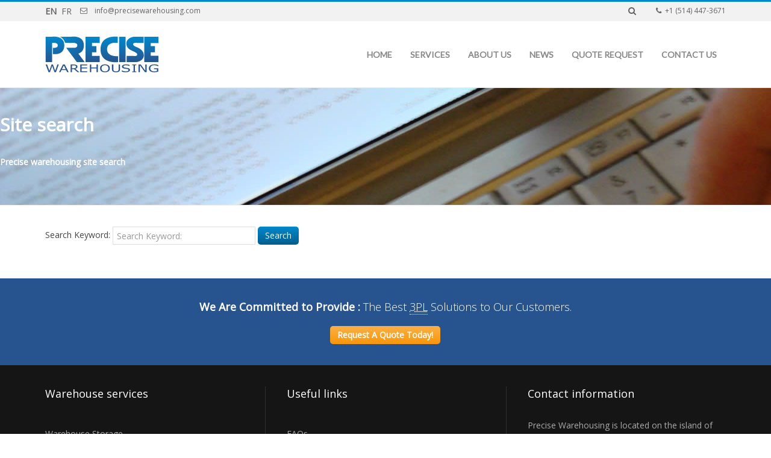

--- FILE ---
content_type: text/html; charset=utf-8
request_url: https://www.precisewarehousing.com/site-search
body_size: 5332
content:
<!DOCTYPE HTML>
<html lang="en-us" dir="ltr"  data-config='{"twitter":0,"plusone":0,"facebook":0,"style":"precise"}'>

<head>
<meta http-equiv="X-UA-Compatible" content="IE=edge">
<meta name="viewport" content="width=device-width, initial-scale=1">
<base href="https://www.precisewarehousing.com/site-search" />
	<meta name="keywords" content="Warehouse, e-commerce, order fulfillment, e-commerce order fulfillment, order fulfillment center, e-commerce order fulfillment center, third party logistics, 3PL services, BRC, food grade certification, cold warehouse storage, kitting, repacking, pick and pack, Montreal, Canada" />
	<meta name="description" content="E-commerce order fulfillment center with pick &amp; pack services. Third party logistics 3PL warehouse  services include BRC food grade certification, dry &amp; cold warehouse storage and kitting &amp; repacking in Montreal, Quebec, Canada." />
	<meta name="generator" content="MYOB" />
	<title>Site search</title>
	<link href="https://www.precisewarehousing.com/site-search?format=opensearch" rel="search" title="Search Precise Warehousing" type="application/opensearchdescription+xml" />
	<link href="/templates/holax/favicon.ico" rel="shortcut icon" type="image/vnd.microsoft.icon" />
	<link href="/media/template/gzip.php?shortcode-ultimate-30a5534e.css" rel="stylesheet" type="text/css" />
	<link href="/media/template/gzip.php?font-awesome.min-233bc297.css" rel="stylesheet" type="text/css" />
	<link href="https://www.precisewarehousing.com/templates/holax/css/shortcodes.css" rel="stylesheet" type="text/css" />
	<link href="https://www.precisewarehousing.com/modules/mod_bdthemes_header/css/header-style.css" rel="stylesheet" type="text/css" />
	<link href="/media/mod_falang/css/template.css" rel="stylesheet" type="text/css" />
	<link href="/modules/mod_bdthemes_logo/css/style.css" rel="stylesheet" type="text/css" />
	<style type="text/css">
.mainheading-wrapper {background: url(images/pages/warehousing-news-parallax.jpg);}
.mainheading-wrapper h1 {font-size: 30px; color: #ffffff; text-transform: none; }
.mainheading-wrapper h4 {font-size: 14px; color: #ffffff; }
.mainheading-wrapper .heading-content { padding-top: 40px; padding-bottom: 40px;}
@media (max-width: 768px) { .mainheading-wrapper .heading-content { padding-top: 15px; padding-bottom: 15px;}}
	</style>
	<script src="/media/template/gzip.php?jquery.min-4e9faf48.js" type="text/javascript"></script>
	<script src="/media/template/gzip.php?jquery-noconflict-9f139e44.js" type="text/javascript"></script>
	<script src="/media/template/gzip.php?jquery-migrate.min-e74ed788.js" type="text/javascript"></script>
	<script src="/media/template/gzip.php?shortcode-ultimate-ab40570a.js" type="text/javascript"></script>
	<script src="/media/template/gzip.php?bootstrap.min-c00c14d6.js" type="text/javascript"></script>
	<script type="text/javascript">
jQuery(function($){ initTooltips(); $("body").on("subform-row-add", initTooltips); function initTooltips (event, container) { container = container || document;$(container).find(".hasTooltip").tooltip({"html": true,"container": "body"});} });
	</script>
	<link rel="canonical" href="https://www.precisewarehousing.com/site-search">
	<meta property='og:type' content='website'>
	<meta property='og:site_name' content='Precise Warehousing'>
	<meta property='og:title' content='Site search'>
	<meta property='og:description' content='E-commerce order fulfillment center with pick & pack services. Third party logistics 3PL warehouse  services include BRC food grade certification, dry & cold warehouse storage and kitting & repacking in Montreal, Quebec, Canada.'>
	<meta property='og:image' content='https://www.precisewarehousing.com/images/services/warehouse_storage_300x400.jpg'>
	<meta property='og:url' content='https://www.precisewarehousing.com/site-search'>
	<meta name='twitter:card' content='summary'>
	<meta name='twitter:title' content='Site search'>
	<meta name='twitter:description' content='E-commerce order fulfillment center with pick & pack services. Third party logistics 3PL warehouse  services include BRC food grade certification, dry & cold warehouse storage and kitting & repacking in Montreal, Quebec, Canada.'>
	<meta name='twitter:image' content='https://www.precisewarehousing.com/images/services/warehouse_storage_300x400.jpg'>
	<meta name='twitter:url' content='https://www.precisewarehousing.com/site-search'>
	<link rel="alternate" href="https://www.precisewarehousing.com/site-search" hreflang="en" />
	<link rel="alternate" href="https://www.precisewarehousing.com/site-search"  hreflang="x-default" />
	<link rel="alternate" href="https://www.precisewarehousing.com/fr/recherche-sur-le-site" hreflang="fr" />

<link rel="apple-touch-icon-precomposed" href="/templates/holax/apple_touch_icon.png">
<!-- Google verification -->
<meta name="google-site-verification" content="QzFtYf1ALMJpWH1NyCxeVSJavZq-n6yeix5mr00Kodw">
<!-- Google tag (gtag.js) -->
<script async src="https://www.googletagmanager.com/gtag/js?id=AW-1013452911"></script>
<script>
  window.dataLayer = window.dataLayer || [];
  function gtag(){dataLayer.push(arguments);}
  gtag('js', new Date());

  gtag('config', 'AW-1013452911');
  gtag('config', 'G-XJLGCQ8S64');
</script><link rel="stylesheet" href="/media/template/gzip.php?bootstrap-e2741616.css">
<link rel="stylesheet" href="/media/template/gzip.php?theme-2b5d0c11.css">
<script src="/media/template/gzip.php?theme-89575df8.js"></script>
</head>

<body class="tm-noblog  header-default navbar-default layout-full headertype-sticky">
	
	<div class="layout-full-wrapper">
	
		
		<div class="header-top-wrapper">
			<div class="tm-header-wrapper">


			<div class="toolbar-wrapper">
			<div class="uk-container uk-container-center">
				<div class="tm-toolbar uk-clearfix">
										<div class="uk-float-left"><div class="uk-panel"><div class="panel-content">


<div class="mod-languages ">

    


<ul class="lang-inline">
    
        <!-- >>> [PAID] >>> -->
                    <li class="lang-active" dir="ltr">
                                    <a href="/site-search">
                                                                            EN                                            </a>
                            </li>
                <!-- <<< [PAID] <<< -->
        
    
        <!-- >>> [PAID] >>> -->
                    <li class="" dir="ltr">
                                    <a href="/fr/recherche-sur-le-site">
                                                                            FR                                            </a>
                            </li>
                <!-- <<< [PAID] <<< -->
        
    </ul>

</div>
</div></div>
<div class="uk-panel uk-hidden-small"><div class="panel-content">
	<div style="font-size: 12px;"><span class="fa fa-envelope-o"></span>&nbsp;&nbsp; <a href="/contact"> <span style="color: #636363;">&nbsp;&#105;&#110;&#102;&#111;&#064;&#112;&#114;&#101;&#099;&#105;&#115;&#101;&#119;&#097;&#114;&#101;&#104;&#111;&#117;&#115;&#105;&#110;&#103;&#046;&#099;&#111;&#109;</span> </a> &nbsp;&nbsp;&nbsp;</div></div></div></div>
					
										<div class="uk-float-right"><div class="uk-panel uk-hidden-small"><div class="panel-content">
	<div style="font-size: 12px;"> <span class="fa fa-phone"></span>&nbsp; +1 (514) 447-3671</div></div></div>
<div class="uk-panel uk-hidden-small"><div class="panel-content">
<form id="search-123-697120c89b064" class="uk-search" action="/site-search" method="post" data-uk-search="{'source': '/site-search?tmpl=raw&amp;type=json&amp;ordering=&amp;searchphrase=all', 'param': 'searchword', 'msgResultsHeader': 'Search Results', 'msgMoreResults': 'More Results', 'msgNoResults': 'No results found', flipDropdown: 1}">
	<input class="uk-search-field" type="text" name="searchword" placeholder="search...">
	<input type="hidden" name="task"   value="search">
	<input type="hidden" name="option" value="com_search">
	<input type="hidden" name="Itemid" value="129">
</form>
</div></div></div>
									</div>
			</div>
		</div>
	
							<div class="tm-headerbar uk-clearfix" data-uk-sticky="{top:-500, animation: 'uk-animation-slide-top'}">
				<div class="uk-container uk-container-center">
					<nav id="tmMainMenu" class="tm-navbar-full">
						<div class="uk-navbar">

															<div class="uk-visible-large">
									
<div class="logo-container">
			<a class="tm-logo" href="https://www.precisewarehousing.com/" title="Precise Warehousing" aria-label="Precise Warehousing">
			<img width="188" height="60" src="https://www.precisewarehousing.com/images/precise-warehousing-logo-sml.png" alt="Precise Warehousing" >
		</a>
	
	</div>								</div>
							
							
														<div class="uk-visible-large">
								<ul class="uk-navbar-nav uk-hidden-small">
<li><a href="/">Home</a></li><li class="uk-parent" data-uk-dropdown="{'preventflip':'y'}" aria-haspopup="true" aria-expanded="false"><a href="/services">Services</a><div class="uk-dropdown uk-dropdown-navbar uk-dropdown-width-1"><div class="uk-grid uk-dropdown-grid"><div class="uk-width-1-1"><ul class="uk-nav uk-nav-navbar"><li><a href="/services/warehouse-storage">Warehouse Storage</a></li><li><a href="/services/ecommerce-order-fulfillment-pick-pack">eCommerce Order Fulfillment / Pick &amp; Pack</a></li><li><a href="/services/food-grade-warehouse-brc-certified">Food Grade Warehouse - BRC Certified </a></li><li><a href="/services/kitting-labeling-packing">Kitting, Labeling and Packing</a></li><li><a href="/services/courier-ltl-rate-shopping">Courier &amp; LTL Rate Shopping</a></li></ul></div></div></div></li><li><a href="/about-us">About us</a></li><li><a href="/news">News</a></li><li><a href="/quote-request">Quote Request</a></li><li><a href="/contact">Contact us</a></li></ul>							</div>
							
														<div class="uk-hidden-large">
								<a href="#offcanvas" class="uk-navbar-toggle" data-uk-offcanvas></a>
							</div>
							
															<div class="uk-navbar-content uk-navbar-center uk-hidden-large tm-logo-small">
									
<div class="logo-container">
			<a class="tm-logo" href="https://www.precisewarehousing.com/" title="Precise Warehousing" aria-label="Precise Warehousing">
			<img width="188" height="60" src="https://www.precisewarehousing.com/images/precise-warehousing-logo-sml.png" alt="Precise Warehousing" >
		</a>
	
	</div>								</div>
							
						</div>
					</nav>
				</div>
			</div>
			
		</div>



		</div>

					<div class="heading-wrapper" id="tmHeading">
				<section class="tm-heading uk-grid" data-uk-grid-match="{target:'> div > .uk-panel'}" data-uk-grid-margin>
					
<div class="uk-width-1-1"><div class=""><div class="panel-content">
<div class="mainheading-wrapper"  style="background: url(/images/pages/warehousing-news-parallax.jpg);">
	<div class="heading-content heading-align-left">
		<div class="heading-text-wrapper">
			<div class="header_text">
				<h1>Site search</h1>
				<h4>Precise warehousing site search</h4>				<div class="clearfix"></div>
			</div>
		</div>
				

		<div class="clearfix"></div>
	</div>
	
	
</div>
</div></div></div>
				</section>
			</div>
		

		
		
		
		
		
		
				
		
		
			<div class="mainbody-wrapper" id="tmMainBody">
		<div class="uk-container uk-container-center">
			<div class="tm-middle uk-grid" data-uk-grid-match data-uk-grid-margin>

								<div class="tm-main uk-width-medium-1-1">

					
										<main class="tm-content">
						<div id="system-message-container">
</div>

	
	<form class="uk-form uk-margin-bottom" id="searchForm" action="/site-search" method="post">
	
	<!-- <div class="uk-panel uk-panel-box"> -->

		<fieldset>
			<div class="uk-form-row">
				<label for="search_searchword">Search Keyword:</label>
				<input type="text" name="searchword" placeholder="Search Keyword:" id="search-searchword" size="30" maxlength="200" value="" class="inputbox" />
				<button name="Search" onclick="this.form.submit()" class="uk-button uk-button-primary" title="Search">Search</button>
				<input type="hidden" name="task" value="search" />
			</div>
			
		</fieldset>

		<!--<fieldset>
			 <legend></legend> -->

			<!-- <div class="uk-form-row">
							</div> -->

			<!-- <div class="uk-form-row">
				<label for="ordering" class="ordering"></label>
							</div> 
		</fieldset>-->

				<!-- <fieldset>
			<legend></legend>
			<div class="uk-form-row"> -->
						<!-- <label for="area-">
				<input type="checkbox" name="areas[]" value="" id="area-"  >
							</label> -->
						<!-- </div>
		</fieldset> -->
		
	<!-- </div> -->

	<div class="uk-margin-top">
		
		
	</div>

</form>
	
					</main>
					
					
				</div>
				
	            	            	            
			</div>
		</div>
	</div>

		
		
					<div class="bottom-a-wrapper" id="tmBottomA">
				<div class="uk-container uk-container-center">
					<section class="tm-bottom-a uk-grid" data-uk-grid-match="{target:'> div > .uk-panel'}" data-uk-grid-margin>
<div class="uk-width-1-1"><div class="uk-panel"><div class="panel-content">
	<div class="uk-container-center">
	<h3 class="uk-text-center">We Are Committed to Provide : <span style="font-weight: 300;">The Best <abbr title="Third Party Logistics">3PL</abbr> Solutions to Our Customers.</span></h3>
</div>
<div class="uk-grid">
    <div class="uk-width-medium-1-3 uk-width-small-1-1">&nbsp;</div>
    <div class="uk-width-medium-1-3 uk-width-small-1-2 uk-container-center">
	    	<div class="uk-text-center" data-uk-margin="{cls:'uk-margin-top'}"><a class="btn btn-warning" href="/quote-request">Request A Quote Today!</a></div>
	</div>
    <div class="uk-width-medium-1-3 uk-width-small-1-1">&nbsp;</div>
</div>
</div></div></div>
</section>
				</div>
			</div>
					
					<div class="bottom-b-wrapper" id="tmBottomB">
				<div class="uk-container uk-container-center">
					<section class="tm-bottom-b uk-grid uk-grid-divider" data-uk-grid-match="{target:'> div > .uk-panel'}" data-uk-grid-margin>
						
<div class="uk-width-1-1 uk-width-medium-1-3"><div class="uk-panel"><h3 class="uk-panel-title"><span class="uk-title-text"><span class="tfw">Warehouse</span> services</span></h3><div class="panel-content"><ul class="uk-nav uk-nav-parent-icon uk-nav-side" data-uk-nav="{}">
<li><a href="/services/warehouse-storage">Warehouse Storage</a></li><li><a href="/services/ecommerce-order-fulfillment-pick-pack">eCommerce Order Fulfillment</a></li><li><a href="/services/food-grade-warehouse-brc-certified">BRC Food Grade Warehouse</a></li><li><a href="/services/kitting-labeling-packing">Kitting, Labeling and Packing</a></li><li><a href="/services/courier-ltl-rate-shopping">Courier &amp; LTL Rate Shopping</a></li></ul></div></div></div>

<div class="uk-width-1-1 uk-width-medium-1-3"><div class="uk-panel"><h3 class="uk-panel-title"><span class="uk-title-text"><span class="tfw">Useful</span> links</span></h3><div class="panel-content"><ul class="uk-nav uk-nav-parent-icon uk-nav-side" data-uk-nav="{}">
<li><a href="/faqs">FAQs</a></li><li><a href="/jobs-employment">Jobs / Employment</a></li><li class="uk-active"><a href="/site-search">Site search</a></li></ul></div></div></div>

<div class="uk-width-1-1 uk-width-medium-1-3"><div class="uk-panel"><h3 class="uk-panel-title"><span class="uk-title-text"><span class="tfw">Contact</span> information</span></h3><div class="panel-content">
<div style="background: url(/images/pages/map.png) 25px 50px no-repeat transparent;">	<div itemscope itemtype="http://schema.org/LocalBusiness">
<p><span itemprop="name">Precise Warehousing</span> is located on the island of Montreal in Baie D'Urf&eacute;, conveniently located near the Pierre Elliot Trudeau International Airport on the Trans-Canadien Highway and only 25 km from the Port of Montreal.</p>
<p><i class="fa fa-phone fa-lg uk-margin-bottom"></i>&nbsp; <a href="tel:+15144473671"><span itemprop="telephone">+1 (514) 447-3671</span></a><br>
	<i class="fa fa-envelope uk-margin-bottom"></i> &nbsp; <a href="/component/contact/contact/1?Itemid=146"><span id="cloakcdb8553088b941f972953cf7ff9f371b">This email address is being protected from spambots. You need JavaScript enabled to view it.</span><script type='text/javascript'>
				document.getElementById('cloakcdb8553088b941f972953cf7ff9f371b').innerHTML = '';
				var prefix = '&#109;a' + 'i&#108;' + '&#116;o';
				var path = 'hr' + 'ef' + '=';
				var addycdb8553088b941f972953cf7ff9f371b = '&#105;nf&#111;' + '&#64;';
				addycdb8553088b941f972953cf7ff9f371b = addycdb8553088b941f972953cf7ff9f371b + 'pr&#101;c&#105;s&#101;w&#97;r&#101;h&#111;&#117;s&#105;ng' + '&#46;' + 'c&#111;m';
				var addy_textcdb8553088b941f972953cf7ff9f371b = '&#105;nf&#111;' + '&#64;' + 'pr&#101;c&#105;s&#101;w&#97;r&#101;h&#111;&#117;s&#105;ng' + '&#46;' + 'c&#111;m';document.getElementById('cloakcdb8553088b941f972953cf7ff9f371b').innerHTML += '<a ' + path + '\'' + prefix + ':' + addycdb8553088b941f972953cf7ff9f371b + '\'>'+addy_textcdb8553088b941f972953cf7ff9f371b+'<\/a>';
		</script></a><br>
	<i class="fa fa-map-marker fa-lg"></i>&nbsp;&nbsp; 
	<span itemprop="address" itemscope itemtype="http://schema.org/PostalAddress">
		<span itemprop="streetAddress">555 Lee avenue</span><br> 
		&nbsp;&nbsp;&nbsp;&nbsp;&nbsp;&nbsp;<span itemprop="addressLocality">Baie D'Urf&eacute;</span>, 
		&nbsp;<span itemprop="addressRegion">Quebec</span><br>
		&nbsp;&nbsp;&nbsp;&nbsp;&nbsp;&nbsp;<span itemprop="addressCountry">Canada</span><br>
		&nbsp;&nbsp;&nbsp;&nbsp;&nbsp;&nbsp;<span itemprop="postalCode">H9X 3S3</span>
	</span>
		<br><i class="fa fa-globe fa-lg uk-margin-bottom"></i>&nbsp; <a href="https://goo.gl/maps/wXd7uQ2xWNeTkmpd7?coh=178571&entry=tt" target="_blank">See on Google Maps</a>
	</p>
<div class="uk-title">FOLLOW US</div>
<div class="social-bottom">
	</div>
</div>
</div></div></div></div>
					</section>
				</div>
			</div>
		
					<div class="footer-wrapper">
				<div class="uk-container uk-container-center">
					<footer class="tm-footer">
						<div class="uk-grid">
							<div class="uk-width-large-1-2 uk-width-medium-1-1 footer-l">
								<div class="uk-panel"><div class="panel-content"><ul class="uk-subnav uk-subnav-line">
<li><a href="/">Home</a></li><li><a href="/services">Services</a></li><li><a href="/about-us">About us</a></li><li><a href="/news">News</a></li><li><a href="/quote-request">Quote Request</a></li><li><a href="/contact">Contact us</a></li></ul></div></div>							</div>
							<div class="uk-width-large-1-2 uk-width-medium-1-1 footer-r">
								<div class=""><div class="panel-content">
	<p>© 2023 Precise Services</p></div></div>							</div>
						</div>
						
						
					</footer>

				</div>
			</div>
		
		
					<a class="tm-totop-scroller totop-hidden" data-uk-smooth-scroll href="#"></a>
		
					<div id="offcanvas" class="uk-offcanvas">
				<div class="uk-offcanvas-bar uk-offcanvas-bar-flip"><ul class="uk-nav uk-nav-offcanvas">
<li class="uk-active"><a href="/">Home</a></li><li class="uk-parent"><a href="/services">Services</a><ul class="uk-nav-sub"><li><a href="/services/warehouse-storage">Warehouse Storage</a></li><li><a href="/services/ecommerce-order-fulfillment-pick-pack">eCommerce Order Fulfillment / Pick &amp; Pack</a></li><li><a href="/services/food-grade-warehouse-brc-certified">Food Grade Warehouse - BRC Certified </a></li><li><a href="/services/kitting-labeling-packing">Kitting, Labeling and Packing</a></li><li><a href="/services/courier-ltl-rate-shopping">Courier &amp; LTL Rate Shopping</a></li></ul></li><li><a href="/about-us">About us</a></li><li><a href="/news">News</a></li><li><a href="/quote-request">Quote Request</a></li><li><a href="/contact">Contact us</a></li></ul></div>
			</div>
		
		
			</div>

</body>
</html>

--- FILE ---
content_type: text/css; charset=UTF-8
request_url: https://www.precisewarehousing.com/media/template/gzip.php?shortcode-ultimate-30a5534e.css
body_size: 894
content:
.su-clearfix{*zoom:1}.su-clearfix:before,.su-clearfix:after{display:table;content:"";line-height:0}.su-clearfix:after{clear:both}.su-ep-container{width:100%;height:100%;position:fixed;top:0;background:rgba(0,0,0,0.75);perspective:1000px;left:100%;opacity:0;-webkit-transition-property:left,opacity;-webkit-transition-duration:0,0.3s;-webkit-transition-delay:0.3s,0;transition-property:left,opacity;transition-duration:0,0.3s;transition-delay:0.3s,0}.su-ep-container.visible{-webkit-transition-delay:0;transition-delay:0;left:0;opacity:1;z-index:9999}.su-lightbox{cursor:pointer}.su-lightbox-inline{display:inline-block}.su-ep-content{width:590px;height:300px;position:absolute;left:0;top:0;right:0;bottom:0;margin:auto;transform:scale(0.4) rotateX(45deg);transition:all 0.3s;background-color:#fff;box-sizing:border-box}.su-ep-content .su-ep-inner{padding:15px;text-align:center}.su-ep-content .su-ep-inner h1,
.su-ep-content .su-ep-inner h2,
.su-ep-content .su-ep-inner h3,
.su-ep-content .su-ep-inner
h4{color:inherit}.su-ep-content.visible{transform:scale(1) rotateX(0deg)}.su-ep-content .ep-close{width:32px;height:32px;position:absolute;top:-40px;right:0px;cursor:pointer;color:#ddd;line-height:32px;font-family:Arial,Baskerville,monospace;font-size:32px;text-align:right}.su-ep-content .ep-close:hover{color:#fff}.su-ep-content .ep-close:focus{color:#f5f5f5}.onp-sl-social-button
iframe{vertical-align:baseline}._df_thumb ._df_book-title:empty{display:none}.su-responsive-frame{width:100%}@media (max-width: 767px){.su-ep-content{width:91%;height:auto;min-height:240px;margin:30px}}@media (min-width: 960px){.su-visible-small{display:none !important}.su-visible-medium{display:none !important}.su-hidden-large{display:none !important}}@media (min-width: 768px) and (max-width: 959px){.su-visible-small{display:none !important}.su-visible-large{display:none !important }.su-hidden-medium{display:none !important}}@media (max-width: 767px){.su-visible-medium{display:none !important}.su-visible-large{display:none !important}.su-hidden-small{display:none !important}}.su-hidden{display:none !important;visibility:hidden !important}.su-invisible{visibility:hidden !important}.su-visible-hover:hover .su-hidden,
.su-visible-hover:hover .su-invisible{display:block !important;visibility:visible !important}.su-visible-hover-inline:hover .su-hidden,
.su-visible-hover-inline:hover .su-invisible{display:inline-block !important;visibility:visible !important}.su-touch .su-hidden-touch,
.su-notouch .su-hidden-notouch{display:none !important}.su-shortcodes-loaded .alert.alert-warning{text-align:center;padding:100px}

--- FILE ---
content_type: text/css; charset=UTF-8
request_url: https://www.precisewarehousing.com/media/template/gzip.php?theme-2b5d0c11.css
body_size: 38716
content:
@import 'https://fonts.googleapis.com/css?family=Open+Sans:400,300';
@import 'https://fonts.googleapis.com/css?family=Lato';

html{font:normal 14px / 20px 'Open Sans';-webkit-text-size-adjust:100%;-ms-text-size-adjust:100%;background:#fff;color:#444}body{margin:0}a{background:transparent}a:active,a:hover{outline:0}a,.uk-link{color:#08c;text-decoration:none;cursor:pointer}a:hover,.uk-link:hover{color:#12abde;text-decoration:underline}abbr[title]{border-bottom:1px dotted}b,strong{font-weight:bold}:not(pre)>code,:not(pre)>kbd,:not(pre)>samp{font-size:12px;font-family:Consolas,monospace,serif;color:#d05;white-space:nowrap}em{color:#d05}ins{background:#ffa;color:#444;text-decoration:none}mark{background:#ffa;color:#444}q{font-style:italic}small{font-size:80%}sub,sup{font-size:75%;line-height:0;position:relative;vertical-align:baseline}sup{top:-0.5em}sub{bottom:-0.25em}audio,canvas,iframe,img,svg,video{vertical-align:middle}audio,canvas,img,svg,video{max-width:100%;height:auto;box-sizing:border-box}.uk-img-preserve,
.uk-img-preserve audio,
.uk-img-preserve canvas,
.uk-img-preserve img,
.uk-img-preserve svg,
.uk-img-preserve
video{max-width:none}img{border:0}svg:not(:root){overflow:hidden}blockquote,figure{margin:0}p,ul,ol,dl,blockquote,pre,address,fieldset,figure{margin:0
0 20px 0;line-height:22px}*+p,*+ul,*+ol,*+dl,*+blockquote,*+pre,*+address,*+fieldset,*+figure{margin-top:20px}h1,h2,h3,h4,h5,h6{margin:0
0 20px 0;font-family:'Open Sans';font-weight:600;color:#265691;text-transform:none}*+h1,*+h2,*+h3,*+h4,*+h5,*+h6{margin-top:30px}h1,.uk-h1{font-size:36px;line-height:42px}h2,.uk-h2{font-size:24px;line-height:30px}h3,.uk-h3{font-size:18px;line-height:24px}h4,.uk-h4{font-size:16px;line-height:22px}h5,.uk-h5{font-size:14px;line-height:20px}h6,.uk-h6{font-size:12px;line-height:18px}ul,ol{padding-left:30px}ul>li>ul,ul>li>ol,ol>li>ol,ol>li>ul{margin:0}dt{font-weight:bold}dd{margin-left:0}hr{box-sizing:content-box;height:0;margin:20px
0;border:0;border-top:1px solid #ddd}address{font-style:normal}blockquote{padding-left:15px;border-left:5px solid #ddd;font-size:16px;line-height:22px;font-style:italic}pre{padding:10px;background:#f5f5f5;font:12px / 18px Consolas,monospace,serif;color:#444;-moz-tab-size:4;tab-size:4;overflow:auto}::-moz-selection{background:#08c;color:#fff;text-shadow:none}::selection{background:#08c;color:#fff;text-shadow:none}article,aside,details,figcaption,figure,footer,header,main,nav,section,summary{display:block}progress{vertical-align:baseline}audio:not([controls]){display:none}[hidden],template{display:none}iframe{border:0}@media screen and (max-width: 400px){@-ms-viewport{width:device-width}}.uk-grid{display:-ms-flexbox;display:-webkit-flex;display:flex;-ms-flex-wrap:wrap;-webkit-flex-wrap:wrap;flex-wrap:wrap;margin:0;padding:0;list-style:none}.uk-grid:before,.uk-grid:after{content:"";display:block;overflow:hidden}.uk-grid:after{clear:both}.uk-grid>*{-ms-flex:none;-webkit-flex:none;flex:none;margin:0;float:left}.uk-grid>*>:last-child{margin-bottom:0}.uk-grid{margin-left:-25px}.uk-grid>*{padding-left:25px}.uk-grid+.uk-grid,.uk-grid-margin,.uk-grid>*>.uk-panel+.uk-panel{margin-top:25px}@media (min-width: 1220px){.uk-grid{margin-left:-35px}.uk-grid>*{padding-left:35px}.uk-grid+.uk-grid,.uk-grid-margin,.uk-grid>*>.uk-panel+.uk-panel{margin-top:35px}}.uk-grid-collapse{margin-left:0}.uk-grid-collapse>*{padding-left:0}.uk-grid-collapse+.uk-grid-collapse,.uk-grid-collapse>.uk-grid-margin,.uk-grid-collapse>*>.uk-panel+.uk-panel{margin-top:0}.uk-grid-small{margin-left:-10px}.uk-grid-small>*{padding-left:10px}.uk-grid-small+.uk-grid-small,.uk-grid-small>.uk-grid-margin,.uk-grid-small>*>.uk-panel+.uk-panel{margin-top:10px}.uk-grid-medium{margin-left:-25px}.uk-grid-medium>*{padding-left:25px}.uk-grid-medium+.uk-grid-medium,.uk-grid-medium>.uk-grid-margin,.uk-grid-medium>*>.uk-panel+.uk-panel{margin-top:25px}@media (min-width: 960px){.uk-grid-large{margin-left:-35px}.uk-grid-large>*{padding-left:35px}.uk-grid-large+.uk-grid-large,.uk-grid-large-margin,.uk-grid-large>*>.uk-panel+.uk-panel{margin-top:35px}}@media (min-width: 1220px){.uk-grid-large{margin-left:-50px}.uk-grid-large>*{padding-left:50px}.uk-grid-large+.uk-grid-large,.uk-grid-large-margin,.uk-grid-large>*>.uk-panel+.uk-panel{margin-top:50px}}.uk-grid-divider:not(:empty){margin-left:-25px;margin-right:-25px}.uk-grid-divider>*{padding-left:25px;padding-right:25px}.uk-grid-divider>[class*='uk-width-1-']:not(.uk-width-1-1):nth-child(n+2),.uk-grid-divider>[class*='uk-width-2-']:nth-child(n+2),.uk-grid-divider>[class*='uk-width-3-']:nth-child(n+2),.uk-grid-divider>[class*='uk-width-4-']:nth-child(n+2),.uk-grid-divider>[class*='uk-width-5-']:nth-child(n+2),.uk-grid-divider>[class*='uk-width-6-']:nth-child(n+2),.uk-grid-divider>[class*='uk-width-7-']:nth-child(n+2),.uk-grid-divider>[class*='uk-width-8-']:nth-child(n+2),.uk-grid-divider>[class*='uk-width-9-']:nth-child(n+2){border-left:1px solid #ddd}@media (min-width: 768px){.uk-grid-divider>[class*='uk-width-medium-']:not(.uk-width-medium-1-1):nth-child(n+2){border-left:1px solid #ddd}}@media (min-width: 960px){.uk-grid-divider>[class*='uk-width-large-']:not(.uk-width-large-1-1):nth-child(n+2){border-left:1px solid #ddd}}@media (min-width: 1220px){.uk-grid-divider:not(:empty){margin-left:-35px;margin-right:-35px}.uk-grid-divider>*{padding-left:35px;padding-right:35px}.uk-grid-divider:empty{margin-top:35px;margin-bottom:35px}}.uk-grid-divider:empty{margin-top:25px;margin-bottom:25px;border-top:1px solid #ddd}.uk-grid-match>*{display:-ms-flexbox;display:-webkit-flex;display:flex;-ms-flex-wrap:wrap;-webkit-flex-wrap:wrap;flex-wrap:wrap}.uk-grid-match>*>*{-ms-flex:none;-webkit-flex:none;flex:none;box-sizing:border-box;width:100%}[class*='uk-grid-width']>*{box-sizing:border-box;width:100%}.uk-grid-width-1-2>*{width:50%}.uk-grid-width-1-3>*{width:33.333%}.uk-grid-width-1-4>*{width:25%}.uk-grid-width-1-5>*{width:20%}.uk-grid-width-1-6>*{width:16.666%}.uk-grid-width-1-10>*{width:10%}.uk-grid-width-auto>*{width:auto}@media (min-width: 480px){.uk-grid-width-small-1-1>*{width:100%}.uk-grid-width-small-1-2>*{width:50%}.uk-grid-width-small-1-3>*{width:33.333%}.uk-grid-width-small-1-4>*{width:25%}.uk-grid-width-small-1-5>*{width:20%}.uk-grid-width-small-1-6>*{width:16.666%}.uk-grid-width-small-1-10>*{width:10%}}@media (min-width: 768px){.uk-grid-width-medium-1-1>*{width:100%}.uk-grid-width-medium-1-2>*{width:50%}.uk-grid-width-medium-1-3>*{width:33.333%}.uk-grid-width-medium-1-4>*{width:25%}.uk-grid-width-medium-1-5>*{width:20%}.uk-grid-width-medium-1-6>*{width:16.666%}.uk-grid-width-medium-1-10>*{width:10%}}@media (min-width: 960px){.uk-grid-width-large-1-1>*{width:100%}.uk-grid-width-large-1-2>*{width:50%}.uk-grid-width-large-1-3>*{width:33.333%}.uk-grid-width-large-1-4>*{width:25%}.uk-grid-width-large-1-5>*{width:20%}.uk-grid-width-large-1-6>*{width:16.666%}.uk-grid-width-large-1-10>*{width:10%}}@media (min-width: 1220px){.uk-grid-width-xlarge-1-1>*{width:100%}.uk-grid-width-xlarge-1-2>*{width:50%}.uk-grid-width-xlarge-1-3>*{width:33.333%}.uk-grid-width-xlarge-1-4>*{width:25%}.uk-grid-width-xlarge-1-5>*{width:20%}.uk-grid-width-xlarge-1-6>*{width:16.666%}.uk-grid-width-xlarge-1-10>*{width:10%}}[class*='uk-width']{box-sizing:border-box;width:100%}.uk-width-1-1{width:100%}.uk-width-1-2,.uk-width-2-4,.uk-width-3-6,.uk-width-5-10{width:50%}.uk-width-1-3,.uk-width-2-6{width:33.333%}.uk-width-2-3,.uk-width-4-6{width:66.666%}.uk-width-1-4{width:25%}.uk-width-3-4{width:75%}.uk-width-1-5,.uk-width-2-10{width:20%}.uk-width-2-5,.uk-width-4-10{width:40%}.uk-width-3-5,.uk-width-6-10{width:60%}.uk-width-4-5,.uk-width-8-10{width:80%}.uk-width-1-6{width:16.666%}.uk-width-5-6{width:83.333%}.uk-width-1-10{width:10%}.uk-width-3-10{width:30%}.uk-width-7-10{width:70%}.uk-width-9-10{width:90%}@media (min-width: 480px){.uk-width-small-1-1{width:100%}.uk-width-small-1-2,.uk-width-small-2-4,.uk-width-small-3-6,.uk-width-small-5-10{width:50%}.uk-width-small-1-3,.uk-width-small-2-6{width:33.333%}.uk-width-small-2-3,.uk-width-small-4-6{width:66.666%}.uk-width-small-1-4{width:25%}.uk-width-small-3-4{width:75%}.uk-width-small-1-5,.uk-width-small-2-10{width:20%}.uk-width-small-2-5,.uk-width-small-4-10{width:40%}.uk-width-small-3-5,.uk-width-small-6-10{width:60%}.uk-width-small-4-5,.uk-width-small-8-10{width:80%}.uk-width-small-1-6{width:16.666%}.uk-width-small-5-6{width:83.333%}.uk-width-small-1-10{width:10%}.uk-width-small-3-10{width:30%}.uk-width-small-7-10{width:70%}.uk-width-small-9-10{width:90%}}@media (min-width: 768px){.uk-width-medium-1-1{width:100%}.uk-width-medium-1-2,.uk-width-medium-2-4,.uk-width-medium-3-6,.uk-width-medium-5-10{width:50%}.uk-width-medium-1-3,.uk-width-medium-2-6{width:33.333%}.uk-width-medium-2-3,.uk-width-medium-4-6{width:66.666%}.uk-width-medium-1-4{width:25%}.uk-width-medium-3-4{width:75%}.uk-width-medium-1-5,.uk-width-medium-2-10{width:20%}.uk-width-medium-2-5,.uk-width-medium-4-10{width:40%}.uk-width-medium-3-5,.uk-width-medium-6-10{width:60%}.uk-width-medium-4-5,.uk-width-medium-8-10{width:80%}.uk-width-medium-1-6{width:16.666%}.uk-width-medium-5-6{width:83.333%}.uk-width-medium-1-10{width:10%}.uk-width-medium-3-10{width:30%}.uk-width-medium-7-10{width:70%}.uk-width-medium-9-10{width:90%}}@media (min-width: 960px){.uk-width-large-1-1{width:100%}.uk-width-large-1-2,.uk-width-large-2-4,.uk-width-large-3-6,.uk-width-large-5-10{width:50%}.uk-width-large-1-3,.uk-width-large-2-6{width:33.333%}.uk-width-large-2-3,.uk-width-large-4-6{width:66.666%}.uk-width-large-1-4{width:25%}.uk-width-large-3-4{width:75%}.uk-width-large-1-5,.uk-width-large-2-10{width:20%}.uk-width-large-2-5,.uk-width-large-4-10{width:40%}.uk-width-large-3-5,.uk-width-large-6-10{width:60%}.uk-width-large-4-5,.uk-width-large-8-10{width:80%}.uk-width-large-1-6{width:16.666%}.uk-width-large-5-6{width:83.333%}.uk-width-large-1-10{width:10%}.uk-width-large-3-10{width:30%}.uk-width-large-7-10{width:70%}.uk-width-large-9-10{width:90%}}@media (min-width: 1220px){.uk-width-xlarge-1-1{width:100%}.uk-width-xlarge-1-2,.uk-width-xlarge-2-4,.uk-width-xlarge-3-6,.uk-width-xlarge-5-10{width:50%}.uk-width-xlarge-1-3,.uk-width-xlarge-2-6{width:33.333%}.uk-width-xlarge-2-3,.uk-width-xlarge-4-6{width:66.666%}.uk-width-xlarge-1-4{width:25%}.uk-width-xlarge-3-4{width:75%}.uk-width-xlarge-1-5,.uk-width-xlarge-2-10{width:20%}.uk-width-xlarge-2-5,.uk-width-xlarge-4-10{width:40%}.uk-width-xlarge-3-5,.uk-width-xlarge-6-10{width:60%}.uk-width-xlarge-4-5,.uk-width-xlarge-8-10{width:80%}.uk-width-xlarge-1-6{width:16.666%}.uk-width-xlarge-5-6{width:83.333%}.uk-width-xlarge-1-10{width:10%}.uk-width-xlarge-3-10{width:30%}.uk-width-xlarge-7-10{width:70%}.uk-width-xlarge-9-10{width:90%}}@media (min-width: 768px){[class*='uk-push-'],[class*='uk-pull-']{position:relative}.uk-push-1-2,.uk-push-2-4,.uk-push-3-6,.uk-push-5-10{left:50%}.uk-push-1-3,.uk-push-2-6{left:33.333%}.uk-push-2-3,.uk-push-4-6{left:66.666%}.uk-push-1-4{left:25%}.uk-push-3-4{left:75%}.uk-push-1-5,.uk-push-2-10{left:20%}.uk-push-2-5,.uk-push-4-10{left:40%}.uk-push-3-5,.uk-push-6-10{left:60%}.uk-push-4-5,.uk-push-8-10{left:80%}.uk-push-1-6{left:16.666%}.uk-push-5-6{left:83.333%}.uk-push-1-10{left:10%}.uk-push-3-10{left:30%}.uk-push-7-10{left:70%}.uk-push-9-10{left:90%}.uk-pull-1-2,.uk-pull-2-4,.uk-pull-3-6,.uk-pull-5-10{left:-50%}.uk-pull-1-3,.uk-pull-2-6{left:-33.333%}.uk-pull-2-3,.uk-pull-4-6{left:-66.666%}.uk-pull-1-4{left:-25%}.uk-pull-3-4{left:-75%}.uk-pull-1-5,.uk-pull-2-10{left:-20%}.uk-pull-2-5,.uk-pull-4-10{left:-40%}.uk-pull-3-5,.uk-pull-6-10{left:-60%}.uk-pull-4-5,.uk-pull-8-10{left:-80%}.uk-pull-1-6{left:-16.666%}.uk-pull-5-6{left:-83.333%}.uk-pull-1-10{left:-10%}.uk-pull-3-10{left:-30%}.uk-pull-7-10{left:-70%}.uk-pull-9-10{left:-90%}}.uk-panel{display:block;position:relative}.uk-panel,.uk-panel:hover{text-decoration:none}.uk-panel:before,.uk-panel:after{content:"";display:table}.uk-panel:after{clear:both}.uk-panel>:not(.uk-panel-title):last-child{margin-bottom:0}.uk-panel-title{margin-top:0;margin-bottom:20px;font-size:18px;line-height:24px;font-weight:normal;text-transform:none;color:#444}.uk-panel-badge{position:absolute;top:0;right:0;z-index:1}.uk-panel-teaser{margin-bottom:20px}.uk-panel-body{padding:20px}.uk-panel-box{padding:20px;background:#f5f5f5;color:#444}.uk-panel-box-hover:hover{color:#444}.uk-panel-box .uk-panel-title{color:#265691;font-weight:600}.uk-panel-box .uk-panel-badge{top:10px;right:10px}.uk-panel-box>.uk-panel-teaser{margin-top:-20px;margin-left:-20px;margin-right:-20px}.uk-panel-box>.uk-nav-side{margin:0
-20px}.uk-panel-box-primary{background-color:#eefaff;color:#699eb3}.uk-panel-box-primary-hover:hover{color:#699eb3}.uk-panel-box-primary .uk-panel-title{color:#3484a4}.uk-panel-box-secondary{background-color:#eee;color:#444}.uk-panel-box-secondary-hover:hover{color:#444}.uk-panel-box-secondary .uk-panel-title{color:#444}.uk-panel-hover{padding:15px;color:#444}.uk-panel-hover:hover{background:#f5f5f5;color:#444}.uk-panel-hover .uk-panel-badge{top:10px;right:10px}.uk-panel-hover>.uk-panel-teaser{margin-top:-15px;margin-left:-15px;margin-right:-15px}.uk-panel-header .uk-panel-title{padding-bottom:10px;border-bottom:1px solid #ddd;color:#444}.uk-panel-space{padding:30px}.uk-panel-space .uk-panel-badge{top:30px;right:30px}.uk-panel+.uk-panel-divider{margin-top:50px !important}.uk-panel+.uk-panel-divider:before{content:"";display:block;position:absolute;top:-25px;left:0;right:0;border-top:1px solid #ddd}@media (min-width: 1220px){.uk-panel+.uk-panel-divider{margin-top:70px !important}.uk-panel+.uk-panel-divider:before{top:-35px}}.uk-block{position:relative;box-sizing:border-box;padding-top:20px;padding-bottom:20px}@media (min-width: 768px){.uk-block{padding-top:50px;padding-bottom:50px}}.uk-block:before,.uk-block:after{content:"";display:table}.uk-block:after{clear:both}.uk-block>:last-child{margin-bottom:0}.uk-block-large{padding-top:20px;padding-bottom:20px}@media (min-width: 768px){.uk-block-large{padding-top:50px;padding-bottom:50px}}@media (min-width: 960px){.uk-block-large{padding-top:100px;padding-bottom:100px}}.uk-block-default{background:#fff}.uk-block-muted{background:#f9f9f9}.uk-block-primary{background:#00a8e6}.uk-block-secondary{background:#222}.uk-article:before,.uk-article:after{content:"";display:table}.uk-article:after{clear:both}.uk-article>:last-child{margin-bottom:0}.uk-article+.uk-article{margin-top:30px}.uk-article-title{font-size:36px;line-height:42px;font-weight:300;text-transform:none}.uk-article-title
a{color:inherit;text-decoration:none}.uk-article-meta{font-size:12px;line-height:18px;color:#999}.uk-article-lead{color:#444;font-size:18px;line-height:24px;font-weight:normal}.uk-article-divider{margin-bottom:30px;border-color:#ddd}*+.uk-article-divider{margin-top:30px}.uk-comment-header{margin-bottom:20px}.uk-comment-header:before,.uk-comment-header:after{content:"";display:table}.uk-comment-header:after{clear:both}.uk-comment-avatar{margin-right:20px;float:left}.uk-comment-title{margin:5px
0 0 0;font-size:16px;line-height:22px}.uk-comment-meta{margin:2px
0 0 0;font-size:11px;line-height:16px;color:#999}.uk-comment-body>:last-child{margin-bottom:0}.uk-comment-list{padding:0;list-style:none}.uk-comment-list .uk-comment+ul{margin:20px
0 0 0;list-style:none}.uk-comment-list > li:nth-child(n+2),
.uk-comment-list .uk-comment+ul>li:nth-child(n+2){margin-top:20px}@media (min-width: 768px){.uk-comment-list .uk-comment+ul{padding-left:100px}}.uk-cover-background{background-position:50% 50%;background-size:cover;background-repeat:no-repeat}.uk-cover{overflow:hidden}.uk-cover-object{width:auto;height:auto;min-width:100%;min-height:100%;max-width:none;position:relative;left:50%;top:50%;-webkit-transform:translate(-50%,-50%);transform:translate(-50%,-50%)}[data-uk-cover]{position:relative;left:50%;top:50%;-webkit-transform:translate(-50%, -50%);transform:translate(-50%, -50%)}.uk-nav,
.uk-nav
ul{margin:0;padding:0;list-style:none}.uk-nav li>a{display:block;text-decoration:none}.uk-nav>li>a{padding:10px
0}.uk-nav
ul{padding-left:15px}.uk-nav ul
a{padding:2px
0}.uk-nav li>a>div{font-size:12px;line-height:18px}.uk-nav-header{padding:10px
0px;text-transform:uppercase;font-weight:bold;font-size:12px}.uk-nav-header:not(:first-child){margin-top:20px}.uk-nav-divider{margin:9px
0}ul.uk-nav-sub{padding:5px
0 5px 0}.uk-nav-parent-icon>.uk-parent>a:after{content:"\f104";width:20px;margin-right:-10px;float:right;font-family:FontAwesome;text-align:center}.uk-nav-parent-icon>.uk-parent.uk-open>a:after{content:"\f107"}.uk-nav-side>li>a{color:#444}.uk-nav-side>li>a:hover,.uk-nav-side>li>a:focus{background:rgba(0,0,0,0.05);color:#444;outline:none}.uk-nav-side>li.uk-active>a{background:#1bb8ec;color:#fff}.uk-nav-side .uk-nav-header{color:#444}.uk-nav-side .uk-nav-divider{border-top:1px solid #ddd}.uk-nav-side ul
a{color:#08c}.uk-nav-side ul a:hover{color:#12abde}.uk-nav-dropdown>li>a{color:#444}.uk-nav-dropdown>li>a:hover,.uk-nav-dropdown>li>a:focus{background:#1bb8ec;color:#fff;outline:none}.uk-nav-dropdown .uk-nav-header{color:#999}.uk-nav-dropdown .uk-nav-divider{border-top:1px solid #ddd}.uk-nav-dropdown ul
a{color:#08c}.uk-nav-dropdown ul a:hover{color:#12abde}.uk-nav-navbar>li>a{color:#666}.uk-nav-navbar>li>a:hover,.uk-nav-navbar>li>a:focus{background:transparent;color:#000;outline:none}.uk-nav-navbar .uk-nav-header{color:#999}.uk-nav-navbar .uk-nav-divider{border-top:1px solid #ddd}.uk-nav-navbar ul
a{color:#08c}.uk-nav-navbar ul a:hover{color:#12abde}.uk-nav-offcanvas>li>a{color:#333;padding:10px
15px}.uk-nav-offcanvas > .uk-open > a,
html:not(.uk-touch) .uk-nav-offcanvas > li > a:hover,
html:not(.uk-touch) .uk-nav-offcanvas>li>a:focus{background:#404040;color:#08C;outline:none}html .uk-nav.uk-nav-offcanvas>li.uk-active>a{background:#1a1a1a;color:#08C}.uk-nav-offcanvas .uk-nav-header{color:#777}.uk-nav-offcanvas .uk-nav-divider{border-top:1px solid #1a1a1a}.uk-nav-offcanvas ul
a{color:#333}html:not(.uk-touch) .uk-nav-offcanvas ul a:hover{color:#08C}aside[class*="tm-sidebar"] .uk-nav-side>li{border-bottom:1px solid #eaeaea}aside[class*="tm-sidebar"] .uk-nav-side>li:last-child{border:none}aside[class*="tm-sidebar"] .uk-nav-side>li>a{padding-right:15px;background:none !important;font-weight:600}aside[class*="tm-sidebar"] .uk-nav-side>li.uk-active>a{background:transparent;color:#08c}aside[class*="tm-sidebar"] .uk-nav-side>li.uk-open{border-bottom:1px solid #eaeaea}aside[class*="tm-sidebar"] .uk-nav-side > li.uk-open .uk-nav-sub .uk-parent
ul{font-size:13px}aside[class*="tm-sidebar"] .uk-nav-side .uk-nav-sub{border-top:1px solid #eaeaea;padding:15px
0}.uk-offcanvas-bar .uk-nav-offcanvas .uk-nav-sub{border-top:1px solid #414141;padding:0}.uk-offcanvas-bar .uk-nav-offcanvas ul.uk-nav-sub>li.uk-parent>a{padding:10px
0;padding-left:25px}.uk-offcanvas-bar .uk-nav-offcanvas ul.uk-nav-sub>li.uk-parent>ul{padding-left:0;border-top:1px solid #414141;font-size:0.9rem}.uk-offcanvas-bar .uk-nav-offcanvas ul.uk-nav-sub>li.uk-parent>ul>li{padding-left:35px}.uk-offcanvas-bar .uk-nav-offcanvas ul.uk-nav-sub>li:not(.uk-parent){padding-left:25px}.uk-offcanvas-bar .uk-nav-offcanvas
li{border-bottom:1px solid #414141}.uk-offcanvas-bar .uk-nav-offcanvas li
a{background:none !important;padding-top:15px;padding-bottom:15px}.uk-offcanvas-bar .uk-nav-offcanvas li.uk-active>a{color:#fff;font-weight:700}.uk-offcanvas-bar .uk-nav-offcanvas li:last-child{border-bottom:none}.uk-offcanvas-bar form.uk-search{border-bottom:1px solid #414141;margin:0
-15px !important}.uk-offcanvas-bar form.uk-search input.uk-search-field{padding-bottom:10px;padding-top:10px;margin-top:20px;padding-left:40px;background:none}.uk-offcanvas-bar form.uk-search:before{top:30px;left:10px}.uk-offcanvas-bar form.uk-search input.uk-search-field:-webkit-autofill{background:#444 !important}.uk-navbar{background:transparent;color:#444}.uk-navbar:before,.uk-navbar:after{content:"";display:table}.uk-navbar:after{clear:both}.uk-navbar-nav{margin:0;padding:0;list-style:none;float:left}.uk-navbar-nav>li{float:left;position:relative}.uk-navbar-nav>li>a{display:block;box-sizing:border-box;text-decoration:none;height:45px;padding:0
15px;line-height:45px;color:#888;font-size:14px;font-family:'Lato';font-weight:800}.uk-navbar-nav>li>a[href='#']{cursor:text}.uk-navbar-nav>li:hover>a,.uk-navbar-nav>li>a:focus,.uk-navbar-nav>li.uk-open>a{background-color:#f5f5f5;color:#444;outline:none}.uk-navbar-nav>li>a:active{background-color:#ddd;color:#333}.uk-navbar-nav>li.uk-active>a{background-color:#f5f5f5;color:#333}.uk-navbar-nav .uk-navbar-nav-subtitle{line-height:33px}.uk-navbar-nav-subtitle>div{margin-top:-8.5px;font-size:10px;line-height:12px}.uk-navbar-content,.uk-navbar-brand,.uk-navbar-toggle{box-sizing:border-box;display:block;height:45px;padding:0
10px;float:right}.uk-navbar-content:before,.uk-navbar-brand:before,.uk-navbar-toggle:before{content:'';display:inline-block;height:100%;vertical-align:middle}.uk-navbar-content+.uk-navbar-content:not(.uk-navbar-center){padding-left:0}.uk-navbar-content>a:not([class]){color:#08c}.uk-navbar-content>a:not([class]):hover{color:#12abde}.uk-navbar-brand{font-size:18px;color:#444;text-decoration:none}.uk-navbar-brand:hover,.uk-navbar-brand:focus{color:#444;text-decoration:none;outline:none}.uk-navbar-toggle{font-size:25px;text-decoration:none}.uk-navbar-toggle:hover,.uk-navbar-toggle:focus{color:#444;text-decoration:none;outline:none}.uk-navbar-toggle:after{content:"\f0c9";font-family:FontAwesome;vertical-align:middle}.uk-navbar-toggle-alt:after{content:"\f002"}.uk-navbar-center{float:left;text-align:center;max-width:50%;margin-left:auto;margin-right:auto}.uk-navbar-flip{float:right}.uk-navbar-center{max-width:70%}.uk-navbar-nav div.uk-dropdown.uk-dropdown-flip:before{right:20px;left:auto}.uk-navbar-nav div.uk-dropdown .uk-nav-navbar>li{border-bottom:1px solid #08c}.uk-navbar-nav div.uk-dropdown .uk-nav-navbar > li.uk-parent:not(.sub-dropdown) .uk-nav-sub{border-top:1px solid #08c;font-size:0.9rem}.uk-navbar-nav div.uk-dropdown .uk-nav-navbar>li:last-child{border-bottom:none}.uk-navbar-nav div.uk-dropdown .uk-nav-navbar>li>a[class*="badge-"]:before{top:12px}.uk-navbar-nav div.uk-dropdown .uk-nav-navbar{margin:0px}.uk-navbar-nav div.uk-dropdown .uk-parent.sub-dropdown:after{position:absolute;right:2px;content:'';height:3px;width:3px;top:50%;background-color:rgba(0, 136, 204, 0.3);border-radius:50%;-webkit-transform:translateY(-50%);transform:translateY(-50%)}.uk-navbar-nav div.uk-dropdown .uk-parent.sub-dropdown ul>li:nth-child(n+2){border-top:1px solid #08c}.uk-navbar-nav div.uk-dropdown .uk-parent.sub-dropdown ul>li>a{padding:10px
0;color:#666}.uk-navbar-nav div.uk-dropdown .uk-parent.sub-dropdown ul>li>a:hover{color:#333}.uk-navbar-nav div.uk-dropdown .uk-parent.sub-dropdown ul>li.uk-active>a{color:#111;font-weight:400}.uk-navbar-nav > li.uk-active .uk-nav-navbar>li.uk-active>a{color:#000;font-weight:600}.uk-navbar-nav > li.uk-parent .uk-nav-navbar > li.uk-parent.uk-active .uk-nav-sub>li.uk-active>a{font-weight:700}.uk-navbar-nav li a[class*="badge-"]{position:relative}.uk-navbar-nav li a[class*="badge-"]:before{position:absolute;right:0;text-transform:uppercase;font-size:0.6rem;padding:4px
5px;border-radius:2px;text-align:center;line-height:0.6rem;color:#fff}.uk-navbar-nav li a.badge-new:before{content:"new";background-color:#8dd538}.uk-navbar-nav li a.badge-hot:before{content:"hot";background-color:#f14b51}.uk-navbar-nav li a.badge-populer:before{content:"populer";background-color:#f39c12}.navbar-default .uk-navbar-nav>li>a{background:transparent;text-transform:uppercase;position:relative}.navbar-default .uk-navbar-nav>li>a:after{position:absolute;bottom:10px;left:15px;content:'';background:#08c;height:1px;width:0px;opacity:0;-webkit-transition:all 0.2s ease-in-out;-moz-transition:all 0.2s ease-in-out;-ms-transition:all 0.2s ease-in-out;-o-transition:all 0.2s ease-in-out;transition:all 0.2s ease-in-out}.navbar-default .uk-navbar-nav > li:hover a::after{opacity:1;width:20px}.navbar-default .uk-navbar-nav > li.uk-active a:after{opacity:1;width:20px}.navbar-style2 .uk-navbar-nav>li>a{background:transparent;text-transform:uppercase;position:relative}.navbar-style2 .uk-navbar-nav>li>a:after{position:absolute;bottom:16px;left:8px;content:'';background:#08c;height:0px;width:2px;opacity:0;-webkit-transition:all 0.2s ease-in-out;-moz-transition:all 0.2s ease-in-out;-ms-transition:all 0.2s ease-in-out;-o-transition:all 0.2s ease-in-out;transition:all 0.2s ease-in-out}.navbar-style2 .uk-navbar-nav > li:hover a::after{opacity:1;height:14px}.navbar-style2 .uk-navbar-nav > li.uk-active a:after{opacity:1;height:14px}.navbar-style3 .uk-dropdown-navbar{margin-top:28px}.navbar-style3 .uk-navbar-nav>li{margin-right:12px}.navbar-style3 .uk-navbar-nav>li:last-child{margin-right:0}.navbar-style3 .uk-navbar-nav>li>a{background:transparent;text-transform:uppercase;position:relative;-webkit-transform:translateZ(0);transform:translateZ(0);border:1px
solid #f5f5f5;border-radius:30px;overflow:hidden;height:40px;line-height:40px;font-size:14px;padding:0
20px}.navbar-style3 .uk-navbar-nav>li>a:before{content:"";position:absolute;z-index:-1;top:0;bottom:0;left:0;right:0;-webkit-transform-origin:0 50%;transform-origin:0 50%;background:#f5f5f5;-webkit-transform:scaleX(0);-moz-transform:scaleX(0);-o-transform:scaleX(0);-ms-transform:scaleX(0);transform:scaleX(0);-webkit-transition:transform 0.3s ease-out;-moz-transition:transform 0.3s ease-out;-ms-transition:transform 0.3s ease-out;-o-transition:transform 0.3s ease-out;transition:transform 0.3s ease-out}.navbar-style3 .uk-navbar-nav>li>a:hover::before{-webkit-transform:scaleX(1);-moz-transform:scaleX(1);-o-transform:scaleX(1);-ms-transform:scaleX(1);transform:scaleX(1)}.navbar-style3 .uk-navbar-nav > li.uk-active a:before{-webkit-transform:scaleX(1);-moz-transform:scaleX(1);-o-transform:scaleX(1);-ms-transform:scaleX(1);transform:scaleX(1)}.navbar-style4 .uk-navbar-nav>li{margin-right:2px}.navbar-style4 .uk-navbar-nav>li:last-child{margin-right:0}.navbar-style4 .uk-navbar-nav>li>a{background:transparent;text-transform:uppercase;position:relative;-webkit-transform:translateZ(0);transform:translateZ(0)}.navbar-style4 .uk-navbar-nav>li>a:before{content:"";position:absolute;z-index:-1;top:0;left:0;right:0;bottom:0;background:#f5f5f5;-webkit-transform:scaleY(0);-moz-transform:scaleY(0);-o-transform:scaleY(0);-ms-transform:scaleY(0);transform:scaleY(0);-webkit-transform-origin:50% 100%;transform-origin:50% 100%;-webkit-transition:transform 0.5s ease-out;-moz-transition:transform 0.5s ease-out;-ms-transition:transform 0.5s ease-out;-o-transition:transform 0.5s ease-out;transition:transform 0.5s ease-out}.navbar-style4 .uk-navbar-nav>li>a:hover::before{-webkit-transform:scaleY(1);-moz-transform:scaleY(1);-o-transform:scaleY(1);-ms-transform:scaleY(1);transform:scaleY(1);-webkit-transition-timing-function:cubic-bezier(0.52, 1.64, 0.37, 0.66);transition-timing-function:cubic-bezier(0.52, 1.64, 0.37, 0.66)}.navbar-style4 .uk-navbar-nav > li.uk-active a:before{-webkit-transform:scaleY(1);transform:scaleY(1)}.navbar-style5 .uk-navbar-nav>li:last-child{margin-right:0}.navbar-style5 .uk-navbar-nav>li>a{background:transparent;text-transform:uppercase;position:relative}.navbar-style5 .uk-navbar-nav > li > a::before,
.navbar-style5 .uk-navbar-nav>li>a::after{display:inline-block;opacity:0;-webkit-transition:-webkit-transform 0.3s, opacity 0.2s;-moz-transition:-moz-transform 0.3s, opacity 0.2s;transition:transform 0.3s, opacity 0.2s}.navbar-style5 .uk-navbar-nav>li>a:before{content:'[';-webkit-transform:translateX(20px);-moz-transform:translateX(20px);transform:translateX(20px);position:absolute}.navbar-style5 .uk-navbar-nav>li>a:after{content:']';-webkit-transform:translateX(-20px);-moz-transform:translateX(-20px);transform:translateX(-20px);position:absolute}.navbar-style5 .uk-navbar-nav>li>a:hover::before{opacity:1;-webkit-transform:translateX(-10px);-moz-transform:translateX(-10px);transform:translateX(-10px);color:#08c}.navbar-style5 .uk-navbar-nav>li>a:hover::after{opacity:1;-webkit-transform:translateX(5px);-moz-transform:translateX(5px);transform:translateX(5px);color:#08c}.navbar-style5 .uk-navbar-nav>li>a:focus::before{opacity:1;-webkit-transform:translateX(-10px);-moz-transform:translateX(-10px);transform:translateX(-10px)}.navbar-style5 .uk-navbar-nav>li>a:focus::after{opacity:1;-webkit-transform:translateX(-5px);-moz-transform:translateX(-5px);transform:translateX(-5px)}body .uk-dropdown-navbar .uk-form-row button[type*='submit']{width:100%}body .uk-dropdown-navbar input[type="text"],
body .uk-dropdown-navbar input[type="password"]{background:rgba(255, 255, 255, 0.05);border-color:rgba(255, 255, 255, 0.08)}body .uk-dropdown-navbar .uk-form ul>li>a{font-size:11px}body .uk-dropdown-navbar .uk-form ul>li{line-height:14px;margin-top:5px}body .uk-dropdown-navbar ul.uk-list li a:before{content:"\f1db";font-family:FontAwesome;display:inline-block;left:0;top:-1px;margin-right:5px;font-size:8px;position:relative}body .uk-dropdown-navbar .uk-form
label{color:#aaa}.uk-subnav{display:-ms-flexbox;display:-webkit-flex;display:flex;-ms-flex-wrap:wrap;-webkit-flex-wrap:wrap;flex-wrap:wrap;margin-left:-10px;margin-top:-10px;padding:0;list-style:none}.uk-subnav>*{-ms-flex:none;-webkit-flex:none;flex:none;padding-left:10px;margin-top:10px;position:relative}.uk-subnav:before,.uk-subnav:after{content:"";display:block;overflow:hidden}.uk-subnav:after{clear:both}.uk-subnav>*{float:left}.uk-subnav>*>*{display:inline-block;color:#444}.uk-subnav>*>:hover,.uk-subnav>*>:focus{color:#08c;text-decoration:none}.uk-subnav>.uk-active>*{color:#08c}.uk-subnav-line>:before{content:"";display:inline-block;height:10px;vertical-align:middle}.uk-subnav-line>:nth-child(n+2):before{margin-right:10px;border-left:1px solid #ddd}.uk-subnav-pill>*>*{padding:3px
9px}.uk-subnav-pill>*>:hover,.uk-subnav-pill>*>:focus{background:#eee;color:#444;text-decoration:none;outline:none}.uk-subnav-pill>.uk-active>*{background:#1bb8ec;color:#fff}.uk-subnav>.uk-disabled>*{background:none;color:#999;text-decoration:none;cursor:text}.uk-breadcrumb{padding:0;list-style:none;font-size:0.001px}.uk-breadcrumb>li{font-size:1rem;vertical-align:top}.uk-breadcrumb>li,.uk-breadcrumb>li>a,.uk-breadcrumb>li>span{display:inline-block}.uk-breadcrumb>li:nth-child(n+2):before{content:"/";display:inline-block;margin:0
8px}.uk-breadcrumb>li:not(.uk-active)>span{color:#999}.uk-pagination{padding:0;list-style:none;text-align:center;font-size:0.001px}.uk-pagination:before,.uk-pagination:after{content:"";display:table}.uk-pagination:after{clear:both}.uk-pagination>li{display:inline-block;font-size:1rem;vertical-align:top}.uk-pagination>li:nth-child(n+2){margin-left:5px}.uk-pagination>li>a,.uk-pagination>li>span{display:inline-block;min-width:16px;padding:3px
5px;line-height:20px;text-decoration:none;box-sizing:content-box;text-align:center}.uk-pagination>li>a{background:#eee;color:#444}.uk-pagination>li>a:hover,.uk-pagination>li>a:focus{background-color:#f5f5f5;color:#444;outline:none}.uk-pagination>li>a:active{background-color:#ddd;color:#444}.uk-pagination>.uk-active>span{background:#1bb8ec;color:#fff}.uk-pagination>.uk-disabled>span{background-color:#f5f5f5;color:#999}.uk-pagination-previous{float:left}.uk-pagination-next{float:right}.uk-pagination-left{text-align:left}.uk-pagination-right{text-align:right}.uk-tab{margin:0;padding:0;list-style:none;border-bottom:1px solid #ddd}.uk-tab:before,.uk-tab:after{content:"";display:table}.uk-tab:after{clear:both}.uk-tab>li{margin-bottom:-1px;float:left;position:relative}.uk-tab>li>a{display:block;padding:8px
12px 8px 12px;border:1px
solid transparent;border-bottom-width:0;color:#08c;text-decoration:none}.uk-tab>li:nth-child(n+2)>a{margin-left:5px}.uk-tab>li>a:hover,.uk-tab>li>a:focus,.uk-tab>li.uk-open>a{border-color:#f5f5f5;background:#f5f5f5;color:#12abde;outline:none}.uk-tab>li:not(.uk-active)>a:hover,.uk-tab>li:not(.uk-active)>a:focus,.uk-tab>li.uk-open:not(.uk-active)>a{margin-bottom:1px;padding-bottom:7px}.uk-tab>li.uk-active>a{border-color:#ddd;border-bottom-color:transparent;background:#fff;color:#444}.uk-tab>li.uk-disabled>a{color:#999;cursor:text}.uk-tab>li.uk-disabled>a:hover,.uk-tab>li.uk-disabled>a:focus,.uk-tab>li.uk-disabled.uk-active>a{background:none;border-color:transparent}.uk-tab-flip>li{float:right}.uk-tab-flip>li:nth-child(n+2)>a{margin-left:0;margin-right:5px}.uk-tab>li.uk-tab-responsive>a{margin-left:0;margin-right:0}.uk-tab-responsive>a:before{content:"\f0c9\00a0";font-family:FontAwesome}.uk-tab-center{border-bottom:1px solid #ddd}.uk-tab-center-bottom{border-bottom:none;border-top:1px solid #ddd}.uk-tab-center:before,.uk-tab-center:after{content:"";display:table}.uk-tab-center:after{clear:both}.uk-tab-center .uk-tab{position:relative;right:50%;border:none;float:right}.uk-tab-center .uk-tab>li{position:relative;right:-50%}.uk-tab-center .uk-tab>li>a{text-align:center}.uk-tab-bottom{border-top:1px solid #ddd;border-bottom:none}.uk-tab-bottom>li{margin-top:-1px;margin-bottom:0}.uk-tab-bottom>li>a{padding-top:8px;padding-bottom:8px;border-bottom-width:1px;border-top-width:0}.uk-tab-bottom>li:not(.uk-active)>a:hover,.uk-tab-bottom>li:not(.uk-active)>a:focus,.uk-tab-bottom>li.uk-open:not(.uk-active)>a{margin-bottom:0;margin-top:1px;padding-bottom:8px;padding-top:7px}.uk-tab-bottom>li.uk-active>a{border-top-color:transparent;border-bottom-color:#ddd}.uk-tab-grid{margin-left:-5px;border-bottom:none;position:relative;z-index:0}.uk-tab-grid:before{display:block;position:absolute;left:5px;right:0;bottom:-1px;border-top:1px solid #ddd;z-index:-1}.uk-tab-grid>li:first-child>a{margin-left:5px}.uk-tab-grid>li>a{text-align:center}.uk-tab-grid.uk-tab-bottom{border-top:none}.uk-tab-grid.uk-tab-bottom:before{top:-1px;bottom:auto}@media (min-width: 768px){.uk-tab-left,.uk-tab-right{border-bottom:none}.uk-tab-left>li,.uk-tab-right>li{margin-bottom:0;float:none}.uk-tab-left>li>a,.uk-tab-right>li>a{padding-top:8px;padding-bottom:8px}.uk-tab-left>li:nth-child(n+2)>a,.uk-tab-right>li:nth-child(n+2)>a{margin-left:0;margin-top:5px}.uk-tab-left>li.uk-active>a,.uk-tab-right>li.uk-active>a{border-color:#ddd}.uk-tab-left{border-right:1px solid #ddd}.uk-tab-left>li{margin-right:-1px}.uk-tab-left>li>a{border-bottom-width:1px;border-right-width:0}.uk-tab-left>li:not(.uk-active)>a:hover,.uk-tab-left>li:not(.uk-active)>a:focus{margin-bottom:0;margin-right:1px;padding-bottom:8px;padding-right:11px}.uk-tab-left>li.uk-active>a{border-right-color:transparent}.uk-tab-right{border-left:1px solid #ddd}.uk-tab-right>li{margin-left:-1px}.uk-tab-right>li>a{border-bottom-width:1px;border-left-width:0}.uk-tab-right>li:not(.uk-active)>a:hover,.uk-tab-right>li:not(.uk-active)>a:focus{margin-bottom:0;margin-left:1px;padding-bottom:8px;padding-left:11px}.uk-tab-right>li.uk-active>a{border-left-color:transparent}}.uk-thumbnav{display:-ms-flexbox;display:-webkit-flex;display:flex;-ms-flex-wrap:wrap;-webkit-flex-wrap:wrap;flex-wrap:wrap;margin-left:-10px;margin-top:-10px;padding:0;list-style:none}.uk-thumbnav>*{-ms-flex:none;-webkit-flex:none;flex:none;padding-left:10px;margin-top:10px}.uk-thumbnav:before,.uk-thumbnav:after{content:"";display:block;overflow:hidden}.uk-thumbnav:after{clear:both}.uk-thumbnav>*{float:left}.uk-thumbnav>*>*{display:block;background:#fff}.uk-thumbnav>*>*>img{opacity:0.7;-webkit-transition:opacity 0.15s linear;transition:opacity 0.15s linear}.uk-thumbnav>*>:hover>img,.uk-thumbnav>*>:focus>img{opacity:1}.uk-thumbnav>.uk-active>*>img{opacity:1}.uk-list{padding:0;list-style:none}.uk-list>li:before,.uk-list>li:after{content:"";display:table}.uk-list>li:after{clear:both}.uk-list>li>:last-child{margin-bottom:0}.uk-list
ul{margin:0;padding-left:20px;list-style:none}.uk-list-line>li:nth-child(n+2){margin-top:5px;padding-top:5px;border-top:1px solid #ddd}.uk-list-striped>li{padding:5px
5px}.uk-list-striped>li:nth-of-type(odd){background:#f5f5f5}.uk-list-space>li:nth-child(n+2){margin-top:10px}@media (min-width: 768px){.uk-description-list-horizontal{overflow:hidden}.uk-description-list-horizontal>dt{width:160px;float:left;clear:both;overflow:hidden;text-overflow:ellipsis;white-space:nowrap}.uk-description-list-horizontal>dd{margin-left:180px}}.uk-description-list-line>dt{font-weight:normal}.uk-description-list-line>dt:nth-child(n+2){margin-top:5px;padding-top:5px;border-top:1px solid #ddd}.uk-description-list-line>dd{color:#999}.uk-table{border-collapse:collapse;border-spacing:0;width:100%;margin-bottom:20px}*+.uk-table{margin-top:20px}.uk-table th,
.uk-table
td{padding:8px
8px}.uk-table
th{text-align:left}.uk-table
td{vertical-align:top}.uk-table thead
th{vertical-align:bottom}.uk-table caption,
.uk-table
tfoot{font-size:12px;font-style:italic}.uk-table
caption{text-align:left;color:#999}.uk-table tbody tr.uk-active{background:#eee}.uk-table-middle,
.uk-table-middle
td{vertical-align:middle !important}.uk-table-striped tbody tr:nth-of-type(odd){background:#f5f5f5}.uk-table-condensed
td{padding:4px
8px}.uk-table-hover tbody tr:hover{background:#eee}.uk-form input,
.uk-form select,
.uk-form
textarea{box-sizing:border-box;margin:0;border-radius:0;font:inherit;color:inherit}.uk-form
select{text-transform:none}.uk-form
optgroup{font:inherit;font-weight:bold}.uk-form input::-moz-focus-inner{border:0;padding:0}.uk-form input[type="checkbox"],
.uk-form input[type="radio"]{padding:0}.uk-form input[type="checkbox"]:not(:disabled),
.uk-form input[type="radio"]:not(:disabled){cursor:pointer}.uk-form textarea,
.uk-form input:not([type]),
.uk-form input[type="text"],
.uk-form input[type="password"],
.uk-form input[type="email"],
.uk-form input[type="url"],
.uk-form input[type="search"],
.uk-form input[type="tel"],
.uk-form input[type="number"],
.uk-form input[type="datetime"]{-webkit-appearance:none}.uk-form input[type="search"]::-webkit-search-cancel-button,
.uk-form input[type="search"]::-webkit-search-decoration{-webkit-appearance:none}.uk-form input[type="number"]::-webkit-inner-spin-button,
.uk-form input[type="number"]::-webkit-outer-spin-button{height:auto}.uk-form
fieldset{border:none;margin:0;padding:0}.uk-form
textarea{overflow:auto;vertical-align:top}.uk-form ::-moz-placeholder{opacity:1}.uk-form :invalid{box-shadow:none}.uk-form input:not([type="radio"]):not([type="checkbox"]),
.uk-form
select{vertical-align:middle}.uk-form>:last-child{margin-bottom:0}.uk-form select,
.uk-form textarea,
.uk-form input:not([type]),
.uk-form input[type="text"],
.uk-form input[type="password"],
.uk-form input[type="datetime"],
.uk-form input[type="datetime-local"],
.uk-form input[type="date"],
.uk-form input[type="month"],
.uk-form input[type="time"],
.uk-form input[type="week"],
.uk-form input[type="number"],
.uk-form input[type="email"],
.uk-form input[type="url"],
.uk-form input[type="search"],
.uk-form input[type="tel"],
.uk-form input[type="color"]{height:30px;max-width:100%;padding:4px
6px;border:1px
solid #ddd;background:#fff;color:#444;-webkit-transition:all 0.2s linear;-webkit-transition-property:border, background, color, box-shadow, padding;transition:all 0.2s linear;transition-property:border, background, color, box-shadow, padding}.uk-form select:focus,
.uk-form textarea:focus,
.uk-form input:not([type]):focus,
.uk-form input[type="text"]:focus,
.uk-form input[type="password"]:focus,
.uk-form input[type="datetime"]:focus,
.uk-form input[type="datetime-local"]:focus,
.uk-form input[type="date"]:focus,
.uk-form input[type="month"]:focus,
.uk-form input[type="time"]:focus,
.uk-form input[type="week"]:focus,
.uk-form input[type="number"]:focus,
.uk-form input[type="email"]:focus,
.uk-form input[type="url"]:focus,
.uk-form input[type="search"]:focus,
.uk-form input[type="tel"]:focus,
.uk-form input[type="color"]:focus{border-color:#d9658b;outline:0;background:#fff4f7;color:#444}.uk-form select:disabled,
.uk-form textarea:disabled,
.uk-form input:not([type]):disabled,
.uk-form input[type="text"]:disabled,
.uk-form input[type="password"]:disabled,
.uk-form input[type="datetime"]:disabled,
.uk-form input[type="datetime-local"]:disabled,
.uk-form input[type="date"]:disabled,
.uk-form input[type="month"]:disabled,
.uk-form input[type="time"]:disabled,
.uk-form input[type="week"]:disabled,
.uk-form input[type="number"]:disabled,
.uk-form input[type="email"]:disabled,
.uk-form input[type="url"]:disabled,
.uk-form input[type="search"]:disabled,
.uk-form input[type="tel"]:disabled,
.uk-form input[type="color"]:disabled{border-color:#ddd;background-color:#f5f5f5;color:#999}.uk-form :-ms-input-placeholder{color:#999 !important}.uk-form ::-moz-placeholder{color:#999}.uk-form ::-webkit-input-placeholder{color:#999}.uk-form :disabled:-ms-input-placeholder{color:#999 !important}.uk-form :disabled::-moz-placeholder{color:#999}.uk-form :disabled::-webkit-input-placeholder{color:#999}.uk-form
legend{width:100%;border:0;padding:0;padding-bottom:20px;font-size:18px;line-height:30px}.uk-form legend:after{content:"";display:block;border-bottom:1px solid #ddd;width:100%}select.uk-form-small,textarea.uk-form-small,input[type].uk-form-small,input:not([type]).uk-form-small{height:25px;padding:3px
3px;font-size:12px}select.uk-form-large,textarea.uk-form-large,input[type].uk-form-large,input:not([type]).uk-form-large{height:40px;padding:8px
6px;font-size:16px}.uk-form textarea,
.uk-form select[multiple],
.uk-form select[size]{height:auto}.uk-form-danger{border-color:#dc8d99 !important;background:#fff7f8 !important;color:#d85030 !important}.uk-form-success{border-color:#8ec73b !important;background:#fafff2 !important;color:#659f13 !important}.uk-form-blank{border-color:transparent !important;border-style:dashed !important;background:none !important}.uk-form-blank:focus{border-color:#ddd !important}input.uk-form-width-mini{width:40px}select.uk-form-width-mini{width:65px}.uk-form-width-small{width:130px}.uk-form-width-medium{width:200px}.uk-form-width-large{width:500px}.uk-form-row:before,.uk-form-row:after{content:"";display:table}.uk-form-row:after{clear:both}.uk-form-row+.uk-form-row{margin-top:20px}.uk-form-help-inline{display:inline-block;margin:0
0 0 10px}.uk-form-help-block{margin:5px
0 0 0}.uk-form-controls>:first-child{margin-top:0}.uk-form-controls>:last-child{margin-bottom:0}.uk-form-controls-condensed{margin:5px
0}.uk-form-stacked .uk-form-label{display:block;margin-bottom:5px;font-weight:bold}@media (max-width: 959px){.uk-form-horizontal .uk-form-label{display:block;margin-bottom:5px;font-weight:bold}}@media (min-width: 960px){.uk-form-horizontal .uk-form-label{width:200px;margin-top:5px;float:left}.uk-form-horizontal .uk-form-controls{margin-left:215px}.uk-form-horizontal .uk-form-controls-text{padding-top:5px}}.uk-form-icon{display:inline-block;position:relative;max-width:100%}.uk-form-icon>[class*='uk-icon-']{position:absolute;top:50%;width:30px;margin-top:-7px;font-size:14px;color:#999;text-align:center;pointer-events:none}.uk-form-icon:not(.uk-form-icon-flip)>input{padding-left:30px !important}.uk-form-icon-flip>[class*='uk-icon-']{right:0}.uk-form-icon-flip>input{padding-right:30px !important}.uk-button::-moz-focus-inner{border:0;padding:0}.uk-button{-webkit-appearance:none;margin:0;border:none;border-radius:5px;overflow:visible;font:inherit;color:#444;text-transform:none;display:inline-block;box-sizing:border-box;padding:0
12px;background:#eee;vertical-align:middle;line-height:30px;min-height:30px;font-size:1rem;text-decoration:none;text-align:center}.uk-button:not(:disabled){cursor:pointer}.uk-button:hover,.uk-button:focus{background-color:#f5f5f5;color:#444;outline:none;text-decoration:none}.uk-button:active,.uk-button.uk-active{background-color:#ddd;color:#444}.uk-button-primary{background-color:#08c;background-image:linear-gradient(to bottom,#08c,#015e8c);background-repeat:repeat-x;color:#fff}.uk-button-primary:hover,.uk-button-primary:focus{background-color:#08c;color:#fff}.uk-button-primary:active,.uk-button-primary.uk-active{background-color:#08c;color:#fff}.uk-button-success{background-color:#8cc14c;color:#fff}.uk-button-success:hover,.uk-button-success:focus{background-color:#8ec73b;color:#fff}.uk-button-success:active,.uk-button-success.uk-active{background-color:#72ae41;color:#fff}.uk-button-danger{background-color:#da314b;color:#fff}.uk-button-danger:hover,.uk-button-danger:focus{background-color:#e4354f;color:#fff}.uk-button-danger:active,.uk-button-danger.uk-active{background-color:#c91032;color:#fff}.uk-button:disabled{background-color:#f5f5f5;color:#999}.uk-button-link,.uk-button-link:hover,.uk-button-link:focus,.uk-button-link:active,.uk-button-link.uk-active,.uk-button-link:disabled{border-color:transparent;background:none}.uk-button-link{color:#08c}.uk-button-link:hover,.uk-button-link:focus,.uk-button-link:active,.uk-button-link.uk-active{color:#12abde;text-decoration:underline}.uk-button-link:disabled{color:#999}.uk-button-link:focus{outline:1px
dotted}.uk-button-mini{min-height:20px;padding:0
6px;line-height:20px;font-size:11px}.uk-button-small{min-height:25px;padding:0
10px;line-height:25px;font-size:12px}.uk-button-large{min-height:40px;padding:0
15px;line-height:40px;font-size:16px}.uk-button-group{display:inline-block;vertical-align:middle;position:relative;font-size:0.001px;white-space:nowrap}.uk-button-group>*{display:inline-block}.uk-button-group .uk-button{vertical-align:top}.uk-button-dropdown{display:inline-block;vertical-align:middle;position:relative}@font-face{font-family:'FontAwesome';src:url("/templates/holax/warp/vendor/uikit/fonts/fontawesome-webfont.woff2") format('woff2'), url("/templates/holax/warp/vendor/uikit/fonts/fontawesome-webfont.woff") format("woff"), url("/templates/holax/warp/vendor/uikit/fonts/fontawesome-webfont.ttf") format("truetype");font-weight:normal;font-style:normal}[class*='uk-icon-']{font-family:FontAwesome;display:inline-block;font-weight:normal;font-style:normal;line-height:1;-webkit-font-smoothing:antialiased;-moz-osx-font-smoothing:grayscale}[class*='uk-icon-'],[class*='uk-icon-']:hover,[class*='uk-icon-']:focus{text-decoration:none}.uk-icon-small{font-size:150%;vertical-align:-10%}.uk-icon-medium{font-size:200%;vertical-align:-16%}.uk-icon-large{font-size:250%;vertical-align:-22%}.uk-icon-justify{width:1em;text-align:center}.uk-icon-spin{display:inline-block;-webkit-animation:uk-rotate 2s infinite linear;animation:uk-rotate 2s infinite linear}.uk-icon-hover{color:#999}.uk-icon-hover:hover{color:#444}.uk-icon-button{box-sizing:border-box;display:inline-block;width:35px;height:35px;border-radius:100%;background:#eee;line-height:35px;color:#444;font-size:18px;text-align:center}.uk-icon-button:hover,.uk-icon-button:focus{background-color:#f5f5f5;color:#444;outline:none}.uk-icon-button:active{background-color:#ddd;color:#444}.uk-icon-glass:before{content:"\f000"}.uk-icon-music:before{content:"\f001"}.uk-icon-search:before{content:"\f002"}.uk-icon-envelope-o:before{content:"\f003"}.uk-icon-heart:before{content:"\f004"}.uk-icon-star:before{content:"\f005"}.uk-icon-star-o:before{content:"\f006"}.uk-icon-user:before{content:"\f007"}.uk-icon-film:before{content:"\f008"}.uk-icon-th-large:before{content:"\f009"}.uk-icon-th:before{content:"\f00a"}.uk-icon-th-list:before{content:"\f00b"}.uk-icon-check:before{content:"\f00c"}.uk-icon-remove:before,.uk-icon-close:before,.uk-icon-times:before{content:"\f00d"}.uk-icon-search-plus:before{content:"\f00e"}.uk-icon-search-minus:before{content:"\f010"}.uk-icon-power-off:before{content:"\f011"}.uk-icon-signal:before{content:"\f012"}.uk-icon-gear:before,.uk-icon-cog:before{content:"\f013"}.uk-icon-trash-o:before{content:"\f014"}.uk-icon-home:before{content:"\f015"}.uk-icon-file-o:before{content:"\f016"}.uk-icon-clock-o:before{content:"\f017"}.uk-icon-road:before{content:"\f018"}.uk-icon-download:before{content:"\f019"}.uk-icon-arrow-circle-o-down:before{content:"\f01a"}.uk-icon-arrow-circle-o-up:before{content:"\f01b"}.uk-icon-inbox:before{content:"\f01c"}.uk-icon-play-circle-o:before{content:"\f01d"}.uk-icon-rotate-right:before,.uk-icon-repeat:before{content:"\f01e"}.uk-icon-refresh:before{content:"\f021"}.uk-icon-list-alt:before{content:"\f022"}.uk-icon-lock:before{content:"\f023"}.uk-icon-flag:before{content:"\f024"}.uk-icon-headphones:before{content:"\f025"}.uk-icon-volume-off:before{content:"\f026"}.uk-icon-volume-down:before{content:"\f027"}.uk-icon-volume-up:before{content:"\f028"}.uk-icon-qrcode:before{content:"\f029"}.uk-icon-barcode:before{content:"\f02a"}.uk-icon-tag:before{content:"\f02b"}.uk-icon-tags:before{content:"\f02c"}.uk-icon-book:before{content:"\f02d"}.uk-icon-bookmark:before{content:"\f02e"}.uk-icon-print:before{content:"\f02f"}.uk-icon-camera:before{content:"\f030"}.uk-icon-font:before{content:"\f031"}.uk-icon-bold:before{content:"\f032"}.uk-icon-italic:before{content:"\f033"}.uk-icon-text-height:before{content:"\f034"}.uk-icon-text-width:before{content:"\f035"}.uk-icon-align-left:before{content:"\f036"}.uk-icon-align-center:before{content:"\f037"}.uk-icon-align-right:before{content:"\f038"}.uk-icon-align-justify:before{content:"\f039"}.uk-icon-list:before{content:"\f03a"}.uk-icon-dedent:before,.uk-icon-outdent:before{content:"\f03b"}.uk-icon-indent:before{content:"\f03c"}.uk-icon-video-camera:before{content:"\f03d"}.uk-icon-photo:before,.uk-icon-image:before,.uk-icon-picture-o:before{content:"\f03e"}.uk-icon-pencil:before{content:"\f040"}.uk-icon-map-marker:before{content:"\f041"}.uk-icon-adjust:before{content:"\f042"}.uk-icon-tint:before{content:"\f043"}.uk-icon-edit:before,.uk-icon-pencil-square-o:before{content:"\f044"}.uk-icon-share-square-o:before{content:"\f045"}.uk-icon-check-square-o:before{content:"\f046"}.uk-icon-arrows:before{content:"\f047"}.uk-icon-step-backward:before{content:"\f048"}.uk-icon-fast-backward:before{content:"\f049"}.uk-icon-backward:before{content:"\f04a"}.uk-icon-play:before{content:"\f04b"}.uk-icon-pause:before{content:"\f04c"}.uk-icon-stop:before{content:"\f04d"}.uk-icon-forward:before{content:"\f04e"}.uk-icon-fast-forward:before{content:"\f050"}.uk-icon-step-forward:before{content:"\f051"}.uk-icon-eject:before{content:"\f052"}.uk-icon-chevron-left:before{content:"\f053"}.uk-icon-chevron-right:before{content:"\f054"}.uk-icon-plus-circle:before{content:"\f055"}.uk-icon-minus-circle:before{content:"\f056"}.uk-icon-times-circle:before{content:"\f057"}.uk-icon-check-circle:before{content:"\f058"}.uk-icon-question-circle:before{content:"\f059"}.uk-icon-info-circle:before{content:"\f05a"}.uk-icon-crosshairs:before{content:"\f05b"}.uk-icon-times-circle-o:before{content:"\f05c"}.uk-icon-check-circle-o:before{content:"\f05d"}.uk-icon-ban:before{content:"\f05e"}.uk-icon-arrow-left:before{content:"\f060"}.uk-icon-arrow-right:before{content:"\f061"}.uk-icon-arrow-up:before{content:"\f062"}.uk-icon-arrow-down:before{content:"\f063"}.uk-icon-mail-forward:before,.uk-icon-share:before{content:"\f064"}.uk-icon-expand:before{content:"\f065"}.uk-icon-compress:before{content:"\f066"}.uk-icon-plus:before{content:"\f067"}.uk-icon-minus:before{content:"\f068"}.uk-icon-asterisk:before{content:"\f069"}.uk-icon-exclamation-circle:before{content:"\f06a"}.uk-icon-gift:before{content:"\f06b"}.uk-icon-leaf:before{content:"\f06c"}.uk-icon-fire:before{content:"\f06d"}.uk-icon-eye:before{content:"\f06e"}.uk-icon-eye-slash:before{content:"\f070"}.uk-icon-warning:before,.uk-icon-exclamation-triangle:before{content:"\f071"}.uk-icon-plane:before{content:"\f072"}.uk-icon-calendar:before{content:"\f073"}.uk-icon-random:before{content:"\f074"}.uk-icon-comment:before{content:"\f075"}.uk-icon-magnet:before{content:"\f076"}.uk-icon-chevron-up:before{content:"\f077"}.uk-icon-chevron-down:before{content:"\f078"}.uk-icon-retweet:before{content:"\f079"}.uk-icon-shopping-cart:before{content:"\f07a"}.uk-icon-folder:before{content:"\f07b"}.uk-icon-folder-open:before{content:"\f07c"}.uk-icon-arrows-v:before{content:"\f07d"}.uk-icon-arrows-h:before{content:"\f07e"}.uk-icon-bar-chart-o:before,.uk-icon-bar-chart:before{content:"\f080"}.uk-icon-twitter-square:before{content:"\f081"}.uk-icon-facebook-square:before{content:"\f082"}.uk-icon-camera-retro:before{content:"\f083"}.uk-icon-key:before{content:"\f084"}.uk-icon-gears:before,.uk-icon-cogs:before{content:"\f085"}.uk-icon-comments:before{content:"\f086"}.uk-icon-thumbs-o-up:before{content:"\f087"}.uk-icon-thumbs-o-down:before{content:"\f088"}.uk-icon-star-half:before{content:"\f089"}.uk-icon-heart-o:before{content:"\f08a"}.uk-icon-sign-out:before{content:"\f08b"}.uk-icon-linkedin-square:before{content:"\f08c"}.uk-icon-thumb-tack:before{content:"\f08d"}.uk-icon-external-link:before{content:"\f08e"}.uk-icon-sign-in:before{content:"\f090"}.uk-icon-trophy:before{content:"\f091"}.uk-icon-github-square:before{content:"\f092"}.uk-icon-upload:before{content:"\f093"}.uk-icon-lemon-o:before{content:"\f094"}.uk-icon-phone:before{content:"\f095"}.uk-icon-square-o:before{content:"\f096"}.uk-icon-bookmark-o:before{content:"\f097"}.uk-icon-phone-square:before{content:"\f098"}.uk-icon-twitter:before{content:"\f099"}.uk-icon-facebook-f:before,.uk-icon-facebook:before{content:"\f09a"}.uk-icon-github:before{content:"\f09b"}.uk-icon-unlock:before{content:"\f09c"}.uk-icon-credit-card:before{content:"\f09d"}.uk-icon-rss:before{content:"\f09e"}.uk-icon-hdd-o:before{content:"\f0a0"}.uk-icon-bullhorn:before{content:"\f0a1"}.uk-icon-bell:before{content:"\f0f3"}.uk-icon-certificate:before{content:"\f0a3"}.uk-icon-hand-o-right:before{content:"\f0a4"}.uk-icon-hand-o-left:before{content:"\f0a5"}.uk-icon-hand-o-up:before{content:"\f0a6"}.uk-icon-hand-o-down:before{content:"\f0a7"}.uk-icon-arrow-circle-left:before{content:"\f0a8"}.uk-icon-arrow-circle-right:before{content:"\f0a9"}.uk-icon-arrow-circle-up:before{content:"\f0aa"}.uk-icon-arrow-circle-down:before{content:"\f0ab"}.uk-icon-globe:before{content:"\f0ac"}.uk-icon-wrench:before{content:"\f0ad"}.uk-icon-tasks:before{content:"\f0ae"}.uk-icon-filter:before{content:"\f0b0"}.uk-icon-briefcase:before{content:"\f0b1"}.uk-icon-arrows-alt:before{content:"\f0b2"}.uk-icon-group:before,.uk-icon-users:before{content:"\f0c0"}.uk-icon-chain:before,.uk-icon-link:before{content:"\f0c1"}.uk-icon-cloud:before{content:"\f0c2"}.uk-icon-flask:before{content:"\f0c3"}.uk-icon-cut:before,.uk-icon-scissors:before{content:"\f0c4"}.uk-icon-copy:before,.uk-icon-files-o:before{content:"\f0c5"}.uk-icon-paperclip:before{content:"\f0c6"}.uk-icon-save:before,.uk-icon-floppy-o:before{content:"\f0c7"}.uk-icon-square:before{content:"\f0c8"}.uk-icon-navicon:before,.uk-icon-reorder:before,.uk-icon-bars:before{content:"\f0c9"}.uk-icon-list-ul:before{content:"\f0ca"}.uk-icon-list-ol:before{content:"\f0cb"}.uk-icon-strikethrough:before{content:"\f0cc"}.uk-icon-underline:before{content:"\f0cd"}.uk-icon-table:before{content:"\f0ce"}.uk-icon-magic:before{content:"\f0d0"}.uk-icon-truck:before{content:"\f0d1"}.uk-icon-pinterest:before{content:"\f0d2"}.uk-icon-pinterest-square:before{content:"\f0d3"}.uk-icon-google-plus-square:before{content:"\f0d4"}.uk-icon-google-plus:before{content:"\f0d5"}.uk-icon-money:before{content:"\f0d6"}.uk-icon-caret-down:before{content:"\f0d7"}.uk-icon-caret-up:before{content:"\f0d8"}.uk-icon-caret-left:before{content:"\f0d9"}.uk-icon-caret-right:before{content:"\f0da"}.uk-icon-columns:before{content:"\f0db"}.uk-icon-unsorted:before,.uk-icon-sort:before{content:"\f0dc"}.uk-icon-sort-down:before,.uk-icon-sort-desc:before{content:"\f0dd"}.uk-icon-sort-up:before,.uk-icon-sort-asc:before{content:"\f0de"}.uk-icon-envelope:before{content:"\f0e0"}.uk-icon-linkedin:before{content:"\f0e1"}.uk-icon-rotate-left:before,.uk-icon-undo:before{content:"\f0e2"}.uk-icon-legal:before,.uk-icon-gavel:before{content:"\f0e3"}.uk-icon-dashboard:before,.uk-icon-tachometer:before{content:"\f0e4"}.uk-icon-comment-o:before{content:"\f0e5"}.uk-icon-comments-o:before{content:"\f0e6"}.uk-icon-flash:before,.uk-icon-bolt:before{content:"\f0e7"}.uk-icon-sitemap:before{content:"\f0e8"}.uk-icon-umbrella:before{content:"\f0e9"}.uk-icon-paste:before,.uk-icon-clipboard:before{content:"\f0ea"}.uk-icon-lightbulb-o:before{content:"\f0eb"}.uk-icon-exchange:before{content:"\f0ec"}.uk-icon-cloud-download:before{content:"\f0ed"}.uk-icon-cloud-upload:before{content:"\f0ee"}.uk-icon-user-md:before{content:"\f0f0"}.uk-icon-stethoscope:before{content:"\f0f1"}.uk-icon-suitcase:before{content:"\f0f2"}.uk-icon-bell-o:before{content:"\f0a2"}.uk-icon-coffee:before{content:"\f0f4"}.uk-icon-cutlery:before{content:"\f0f5"}.uk-icon-file-text-o:before{content:"\f0f6"}.uk-icon-building-o:before{content:"\f0f7"}.uk-icon-hospital-o:before{content:"\f0f8"}.uk-icon-ambulance:before{content:"\f0f9"}.uk-icon-medkit:before{content:"\f0fa"}.uk-icon-fighter-jet:before{content:"\f0fb"}.uk-icon-beer:before{content:"\f0fc"}.uk-icon-h-square:before{content:"\f0fd"}.uk-icon-plus-square:before{content:"\f0fe"}.uk-icon-angle-double-left:before{content:"\f100"}.uk-icon-angle-double-right:before{content:"\f101"}.uk-icon-angle-double-up:before{content:"\f102"}.uk-icon-angle-double-down:before{content:"\f103"}.uk-icon-angle-left:before{content:"\f104"}.uk-icon-angle-right:before{content:"\f105"}.uk-icon-angle-up:before{content:"\f106"}.uk-icon-angle-down:before{content:"\f107"}.uk-icon-desktop:before{content:"\f108"}.uk-icon-laptop:before{content:"\f109"}.uk-icon-tablet:before{content:"\f10a"}.uk-icon-mobile-phone:before,.uk-icon-mobile:before{content:"\f10b"}.uk-icon-circle-o:before{content:"\f10c"}.uk-icon-quote-left:before{content:"\f10d"}.uk-icon-quote-right:before{content:"\f10e"}.uk-icon-spinner:before{content:"\f110"}.uk-icon-circle:before{content:"\f111"}.uk-icon-mail-reply:before,.uk-icon-reply:before{content:"\f112"}.uk-icon-github-alt:before{content:"\f113"}.uk-icon-folder-o:before{content:"\f114"}.uk-icon-folder-open-o:before{content:"\f115"}.uk-icon-smile-o:before{content:"\f118"}.uk-icon-frown-o:before{content:"\f119"}.uk-icon-meh-o:before{content:"\f11a"}.uk-icon-gamepad:before{content:"\f11b"}.uk-icon-keyboard-o:before{content:"\f11c"}.uk-icon-flag-o:before{content:"\f11d"}.uk-icon-flag-checkered:before{content:"\f11e"}.uk-icon-terminal:before{content:"\f120"}.uk-icon-code:before{content:"\f121"}.uk-icon-mail-reply-all:before,.uk-icon-reply-all:before{content:"\f122"}.uk-icon-star-half-empty:before,.uk-icon-star-half-full:before,.uk-icon-star-half-o:before{content:"\f123"}.uk-icon-location-arrow:before{content:"\f124"}.uk-icon-crop:before{content:"\f125"}.uk-icon-code-fork:before{content:"\f126"}.uk-icon-unlink:before,.uk-icon-chain-broken:before{content:"\f127"}.uk-icon-question:before{content:"\f128"}.uk-icon-info:before{content:"\f129"}.uk-icon-exclamation:before{content:"\f12a"}.uk-icon-superscript:before{content:"\f12b"}.uk-icon-subscript:before{content:"\f12c"}.uk-icon-eraser:before{content:"\f12d"}.uk-icon-puzzle-piece:before{content:"\f12e"}.uk-icon-microphone:before{content:"\f130"}.uk-icon-microphone-slash:before{content:"\f131"}.uk-icon-shield:before{content:"\f132"}.uk-icon-calendar-o:before{content:"\f133"}.uk-icon-fire-extinguisher:before{content:"\f134"}.uk-icon-rocket:before{content:"\f135"}.uk-icon-maxcdn:before{content:"\f136"}.uk-icon-chevron-circle-left:before{content:"\f137"}.uk-icon-chevron-circle-right:before{content:"\f138"}.uk-icon-chevron-circle-up:before{content:"\f139"}.uk-icon-chevron-circle-down:before{content:"\f13a"}.uk-icon-html5:before{content:"\f13b"}.uk-icon-css3:before{content:"\f13c"}.uk-icon-anchor:before{content:"\f13d"}.uk-icon-unlock-alt:before{content:"\f13e"}.uk-icon-bullseye:before{content:"\f140"}.uk-icon-ellipsis-h:before{content:"\f141"}.uk-icon-ellipsis-v:before{content:"\f142"}.uk-icon-rss-square:before{content:"\f143"}.uk-icon-play-circle:before{content:"\f144"}.uk-icon-ticket:before{content:"\f145"}.uk-icon-minus-square:before{content:"\f146"}.uk-icon-minus-square-o:before{content:"\f147"}.uk-icon-level-up:before{content:"\f148"}.uk-icon-level-down:before{content:"\f149"}.uk-icon-check-square:before{content:"\f14a"}.uk-icon-pencil-square:before{content:"\f14b"}.uk-icon-external-link-square:before{content:"\f14c"}.uk-icon-share-square:before{content:"\f14d"}.uk-icon-compass:before{content:"\f14e"}.uk-icon-toggle-down:before,.uk-icon-caret-square-o-down:before{content:"\f150"}.uk-icon-toggle-up:before,.uk-icon-caret-square-o-up:before{content:"\f151"}.uk-icon-toggle-right:before,.uk-icon-caret-square-o-right:before{content:"\f152"}.uk-icon-euro:before,.uk-icon-eur:before{content:"\f153"}.uk-icon-gbp:before{content:"\f154"}.uk-icon-dollar:before,.uk-icon-usd:before{content:"\f155"}.uk-icon-rupee:before,.uk-icon-inr:before{content:"\f156"}.uk-icon-cny:before,.uk-icon-rmb:before,.uk-icon-yen:before,.uk-icon-jpy:before{content:"\f157"}.uk-icon-ruble:before,.uk-icon-rouble:before,.uk-icon-rub:before{content:"\f158"}.uk-icon-won:before,.uk-icon-krw:before{content:"\f159"}.uk-icon-bitcoin:before,.uk-icon-btc:before{content:"\f15a"}.uk-icon-file:before{content:"\f15b"}.uk-icon-file-text:before{content:"\f15c"}.uk-icon-sort-alpha-asc:before{content:"\f15d"}.uk-icon-sort-alpha-desc:before{content:"\f15e"}.uk-icon-sort-amount-asc:before{content:"\f160"}.uk-icon-sort-amount-desc:before{content:"\f161"}.uk-icon-sort-numeric-asc:before{content:"\f162"}.uk-icon-sort-numeric-desc:before{content:"\f163"}.uk-icon-thumbs-up:before{content:"\f164"}.uk-icon-thumbs-down:before{content:"\f165"}.uk-icon-youtube-square:before{content:"\f166"}.uk-icon-youtube:before{content:"\f167"}.uk-icon-xing:before{content:"\f168"}.uk-icon-xing-square:before{content:"\f169"}.uk-icon-youtube-play:before{content:"\f16a"}.uk-icon-dropbox:before{content:"\f16b"}.uk-icon-stack-overflow:before{content:"\f16c"}.uk-icon-instagram:before{content:"\f16d"}.uk-icon-flickr:before{content:"\f16e"}.uk-icon-adn:before{content:"\f170"}.uk-icon-bitbucket:before{content:"\f171"}.uk-icon-bitbucket-square:before{content:"\f172"}.uk-icon-tumblr:before{content:"\f173"}.uk-icon-tumblr-square:before{content:"\f174"}.uk-icon-long-arrow-down:before{content:"\f175"}.uk-icon-long-arrow-up:before{content:"\f176"}.uk-icon-long-arrow-left:before{content:"\f177"}.uk-icon-long-arrow-right:before{content:"\f178"}.uk-icon-apple:before{content:"\f179"}.uk-icon-windows:before{content:"\f17a"}.uk-icon-android:before{content:"\f17b"}.uk-icon-linux:before{content:"\f17c"}.uk-icon-dribbble:before{content:"\f17d"}.uk-icon-skype:before{content:"\f17e"}.uk-icon-foursquare:before{content:"\f180"}.uk-icon-trello:before{content:"\f181"}.uk-icon-female:before{content:"\f182"}.uk-icon-male:before{content:"\f183"}.uk-icon-gittip:before,.uk-icon-gratipay:before{content:"\f184"}.uk-icon-sun-o:before{content:"\f185"}.uk-icon-moon-o:before{content:"\f186"}.uk-icon-archive:before{content:"\f187"}.uk-icon-bug:before{content:"\f188"}.uk-icon-vk:before{content:"\f189"}.uk-icon-weibo:before{content:"\f18a"}.uk-icon-renren:before{content:"\f18b"}.uk-icon-pagelines:before{content:"\f18c"}.uk-icon-stack-exchange:before{content:"\f18d"}.uk-icon-arrow-circle-o-right:before{content:"\f18e"}.uk-icon-arrow-circle-o-left:before{content:"\f190"}.uk-icon-toggle-left:before,.uk-icon-caret-square-o-left:before{content:"\f191"}.uk-icon-dot-circle-o:before{content:"\f192"}.uk-icon-wheelchair:before{content:"\f193"}.uk-icon-vimeo-square:before{content:"\f194"}.uk-icon-turkish-lira:before,.uk-icon-try:before{content:"\f195"}.uk-icon-plus-square-o:before{content:"\f196"}.uk-icon-space-shuttle:before{content:"\f197"}.uk-icon-slack:before{content:"\f198"}.uk-icon-envelope-square:before{content:"\f199"}.uk-icon-wordpress:before{content:"\f19a"}.uk-icon-openid:before{content:"\f19b"}.uk-icon-institution:before,.uk-icon-bank:before,.uk-icon-university:before{content:"\f19c"}.uk-icon-mortar-board:before,.uk-icon-graduation-cap:before{content:"\f19d"}.uk-icon-yahoo:before{content:"\f19e"}.uk-icon-google:before{content:"\f1a0"}.uk-icon-reddit:before{content:"\f1a1"}.uk-icon-reddit-square:before{content:"\f1a2"}.uk-icon-stumbleupon-circle:before{content:"\f1a3"}.uk-icon-stumbleupon:before{content:"\f1a4"}.uk-icon-delicious:before{content:"\f1a5"}.uk-icon-digg:before{content:"\f1a6"}.uk-icon-pied-piper:before{content:"\f1a7"}.uk-icon-pied-piper-alt:before{content:"\f1a8"}.uk-icon-drupal:before{content:"\f1a9"}.uk-icon-joomla:before{content:"\f1aa"}.uk-icon-language:before{content:"\f1ab"}.uk-icon-fax:before{content:"\f1ac"}.uk-icon-building:before{content:"\f1ad"}.uk-icon-child:before{content:"\f1ae"}.uk-icon-paw:before{content:"\f1b0"}.uk-icon-spoon:before{content:"\f1b1"}.uk-icon-cube:before{content:"\f1b2"}.uk-icon-cubes:before{content:"\f1b3"}.uk-icon-behance:before{content:"\f1b4"}.uk-icon-behance-square:before{content:"\f1b5"}.uk-icon-steam:before{content:"\f1b6"}.uk-icon-steam-square:before{content:"\f1b7"}.uk-icon-recycle:before{content:"\f1b8"}.uk-icon-automobile:before,.uk-icon-car:before{content:"\f1b9"}.uk-icon-cab:before,.uk-icon-taxi:before{content:"\f1ba"}.uk-icon-tree:before{content:"\f1bb"}.uk-icon-spotify:before{content:"\f1bc"}.uk-icon-deviantart:before{content:"\f1bd"}.uk-icon-soundcloud:before{content:"\f1be"}.uk-icon-database:before{content:"\f1c0"}.uk-icon-file-pdf-o:before{content:"\f1c1"}.uk-icon-file-word-o:before{content:"\f1c2"}.uk-icon-file-excel-o:before{content:"\f1c3"}.uk-icon-file-powerpoint-o:before{content:"\f1c4"}.uk-icon-file-photo-o:before,.uk-icon-file-picture-o:before,.uk-icon-file-image-o:before{content:"\f1c5"}.uk-icon-file-zip-o:before,.uk-icon-file-archive-o:before{content:"\f1c6"}.uk-icon-file-sound-o:before,.uk-icon-file-audio-o:before{content:"\f1c7"}.uk-icon-file-movie-o:before,.uk-icon-file-video-o:before{content:"\f1c8"}.uk-icon-file-code-o:before{content:"\f1c9"}.uk-icon-vine:before{content:"\f1ca"}.uk-icon-codepen:before{content:"\f1cb"}.uk-icon-jsfiddle:before{content:"\f1cc"}.uk-icon-life-bouy:before,.uk-icon-life-buoy:before,.uk-icon-life-saver:before,.uk-icon-support:before,.uk-icon-life-ring:before{content:"\f1cd"}.uk-icon-circle-o-notch:before{content:"\f1ce"}.uk-icon-ra:before,.uk-icon-rebel:before{content:"\f1d0"}.uk-icon-ge:before,.uk-icon-empire:before{content:"\f1d1"}.uk-icon-git-square:before{content:"\f1d2"}.uk-icon-git:before{content:"\f1d3"}.uk-icon-hacker-news:before{content:"\f1d4"}.uk-icon-tencent-weibo:before{content:"\f1d5"}.uk-icon-qq:before{content:"\f1d6"}.uk-icon-wechat:before,.uk-icon-weixin:before{content:"\f1d7"}.uk-icon-send:before,.uk-icon-paper-plane:before{content:"\f1d8"}.uk-icon-send-o:before,.uk-icon-paper-plane-o:before{content:"\f1d9"}.uk-icon-history:before{content:"\f1da"}.uk-icon-genderless:before,.uk-icon-circle-thin:before{content:"\f1db"}.uk-icon-header:before{content:"\f1dc"}.uk-icon-paragraph:before{content:"\f1dd"}.uk-icon-sliders:before{content:"\f1de"}.uk-icon-share-alt:before{content:"\f1e0"}.uk-icon-share-alt-square:before{content:"\f1e1"}.uk-icon-bomb:before{content:"\f1e2"}.uk-icon-soccer-ball-o:before,.uk-icon-futbol-o:before{content:"\f1e3"}.uk-icon-tty:before{content:"\f1e4"}.uk-icon-binoculars:before{content:"\f1e5"}.uk-icon-plug:before{content:"\f1e6"}.uk-icon-slideshare:before{content:"\f1e7"}.uk-icon-twitch:before{content:"\f1e8"}.uk-icon-yelp:before{content:"\f1e9"}.uk-icon-newspaper-o:before{content:"\f1ea"}.uk-icon-wifi:before{content:"\f1eb"}.uk-icon-calculator:before{content:"\f1ec"}.uk-icon-paypal:before{content:"\f1ed"}.uk-icon-google-wallet:before{content:"\f1ee"}.uk-icon-cc-visa:before{content:"\f1f0"}.uk-icon-cc-mastercard:before{content:"\f1f1"}.uk-icon-cc-discover:before{content:"\f1f2"}.uk-icon-cc-amex:before{content:"\f1f3"}.uk-icon-cc-paypal:before{content:"\f1f4"}.uk-icon-cc-stripe:before{content:"\f1f5"}.uk-icon-bell-slash:before{content:"\f1f6"}.uk-icon-bell-slash-o:before{content:"\f1f7"}.uk-icon-trash:before{content:"\f1f8"}.uk-icon-copyright:before{content:"\f1f9"}.uk-icon-at:before{content:"\f1fa"}.uk-icon-eyedropper:before{content:"\f1fb"}.uk-icon-paint-brush:before{content:"\f1fc"}.uk-icon-birthday-cake:before{content:"\f1fd"}.uk-icon-area-chart:before{content:"\f1fe"}.uk-icon-pie-chart:before{content:"\f200"}.uk-icon-line-chart:before{content:"\f201"}.uk-icon-lastfm:before{content:"\f202"}.uk-icon-lastfm-square:before{content:"\f203"}.uk-icon-toggle-off:before{content:"\f204"}.uk-icon-toggle-on:before{content:"\f205"}.uk-icon-bicycle:before{content:"\f206"}.uk-icon-bus:before{content:"\f207"}.uk-icon-ioxhost:before{content:"\f208"}.uk-icon-angellist:before{content:"\f209"}.uk-icon-cc:before{content:"\f20a"}.uk-icon-shekel:before,.uk-icon-sheqel:before,.uk-icon-ils:before{content:"\f20b"}.uk-icon-meanpath:before{content:"\f20c"}.uk-icon-buysellads:before{content:"\f20d"}.uk-icon-connectdevelop:before{content:"\f20e"}.uk-icon-dashcube:before{content:"\f210"}.uk-icon-forumbee:before{content:"\f211"}.uk-icon-leanpub:before{content:"\f212"}.uk-icon-sellsy:before{content:"\f213"}.uk-icon-shirtsinbulk:before{content:"\f214"}.uk-icon-simplybuilt:before{content:"\f215"}.uk-icon-skyatlas:before{content:"\f216"}.uk-icon-cart-plus:before{content:"\f217"}.uk-icon-cart-arrow-down:before{content:"\f218"}.uk-icon-diamond:before{content:"\f219"}.uk-icon-ship:before{content:"\f21a"}.uk-icon-user-secret:before{content:"\f21b"}.uk-icon-motorcycle:before{content:"\f21c"}.uk-icon-street-view:before{content:"\f21d"}.uk-icon-heartbeat:before{content:"\f21e"}.uk-icon-venus:before{content:"\f221"}.uk-icon-mars:before{content:"\f222"}.uk-icon-mercury:before{content:"\f223"}.uk-icon-transgender:before{content:"\f224"}.uk-icon-transgender-alt:before{content:"\f225"}.uk-icon-venus-double:before{content:"\f226"}.uk-icon-mars-double:before{content:"\f227"}.uk-icon-venus-mars:before{content:"\f228"}.uk-icon-mars-stroke:before{content:"\f229"}.uk-icon-mars-stroke-v:before{content:"\f22a"}.uk-icon-mars-stroke-h:before{content:"\f22b"}.uk-icon-neuter:before{content:"\f22c"}.uk-icon-facebook-official:before{content:"\f230"}.uk-icon-pinterest-p:before{content:"\f231"}.uk-icon-whatsapp:before{content:"\f232"}.uk-icon-server:before{content:"\f233"}.uk-icon-user-plus:before{content:"\f234"}.uk-icon-user-times:before{content:"\f235"}.uk-icon-hotel:before,.uk-icon-bed:before{content:"\f236"}.uk-icon-viacoin:before{content:"\f237"}.uk-icon-train:before{content:"\f238"}.uk-icon-subway:before{content:"\f239"}.uk-icon-medium-logo:before{content:"\f23a"}.uk-icon-500px:before{content:"\f26e"}.uk-icon-amazon:before{content:"\f270"}.uk-icon-balance-scale:before{content:"\f24e"}.uk-icon-battery-empty:before,.uk-icon-battery-0:before{content:"\f244"}.uk-icon-battery-quarter:before,.uk-icon-battery-1:before{content:"\f243"}.uk-icon-battery-half:before,.uk-icon-battery-2:before{content:"\f242"}.uk-icon-battery-three-quarters:before,.uk-icon-battery-3:before{content:"\f241"}.uk-icon-battery-full:before,.uk-icon-battery-4:before{content:"\f240"}.uk-icon-black-tie:before{content:"\f27e"}.uk-icon-calendar-check-o:before{content:"\f274"}.uk-icon-calendar-minus-o:before{content:"\f272"}.uk-icon-calendar-plus-o:before{content:"\f271"}.uk-icon-calendar-times-o:before{content:"\f273"}.uk-icon-cc-diners-club:before{content:"\f24c"}.uk-icon-cc-jcb:before{content:"\f24b"}.uk-icon-chrome:before{content:"\f268"}.uk-icon-clone:before{content:"\f24d"}.uk-icon-commenting:before{content:"\f27a"}.uk-icon-commenting-o:before{content:"\f27b"}.uk-icon-contao:before{content:"\f26d"}.uk-icon-creative-commons:before{content:"\f25e"}.uk-icon-expeditedssl:before{content:"\f23e"}.uk-icon-firefox:before{content:"\f269"}.uk-icon-fonticons:before{content:"\f280"}.uk-icon-get-pocket:before{content:"\f265"}.uk-icon-gg:before{content:"\f260"}.uk-icon-gg-circle:before{content:"\f261"}.uk-icon-hand-lizard-o:before{content:"\f258"}.uk-icon-hand-stop-o:before,.uk-icon-hand-paper-o:before{content:"\f256"}.uk-icon-hand-peace-o:before{content:"\f25b"}.uk-icon-hand-pointer-o:before{content:"\f25a"}.uk-icon-hand-grab-o:before,.uk-icon-hand-rock-o:before{content:"\f255"}.uk-icon-hand-scissors-o:before{content:"\f257"}.uk-icon-hand-spock-o:before{content:"\f259"}.uk-icon-hourglass:before{content:"\f254"}.uk-icon-hourglass-o:before{content:"\f250"}.uk-icon-hourglass-1:before,.uk-icon-hourglass-start:before{content:"\f251"}.uk-icon-hourglass-2:before,.uk-icon-hourglass-half:before{content:"\f252"}.uk-icon-hourglass-3:before,.uk-icon-hourglass-end:before{content:"\f253"}.uk-icon-houzz:before{content:"\f27c"}.uk-icon-i-cursor:before{content:"\f246"}.uk-icon-industry:before{content:"\f275"}.uk-icon-internet-explorer:before{content:"\f26b"}.uk-icon-map:before{content:"\f279"}.uk-icon-map-o:before{content:"\f278"}.uk-icon-map-pin:before{content:"\f276"}.uk-icon-map-signs:before{content:"\f277"}.uk-icon-mouse-pointer:before{content:"\f245"}.uk-icon-object-group:before{content:"\f247"}.uk-icon-object-ungroup:before{content:"\f248"}.uk-icon-odnoklassniki:before{content:"\f263"}.uk-icon-odnoklassniki-square:before{content:"\f264"}.uk-icon-opencart:before{content:"\f23d"}.uk-icon-opera:before{content:"\f26a"}.uk-icon-optin-monster:before{content:"\f23c"}.uk-icon-registered:before{content:"\f25d"}.uk-icon-safari:before{content:"\f267"}.uk-icon-sticky-note:before{content:"\f249"}.uk-icon-sticky-note-o:before{content:"\f24a"}.uk-icon-tv:before,.uk-icon-television:before{content:"\f26c"}.uk-icon-trademark:before{content:"\f25c"}.uk-icon-tripadvisor:before{content:"\f262"}.uk-icon-vimeo:before{content:"\f27d"}.uk-icon-wikipedia-w:before{content:"\f266"}.uk-icon-yc:before,.uk-icon-y-combinator:before{content:"\f23b"}.uk-icon-yc-square:before,.uk-icon-y-combinator-square:before{content:"\f1d4"}.uk-icon-bluetooth:before{content:"\f293"}.uk-icon-bluetooth-b:before{content:"\f294"}.uk-icon-codiepie:before{content:"\f284"}.uk-icon-credit-card-alt:before{content:"\f283"}.uk-icon-edge:before{content:"\f282"}.uk-icon-fort-awesome:before{content:"\f286"}.uk-icon-hashtag:before{content:"\f292"}.uk-icon-mixcloud:before{content:"\f289"}.uk-icon-modx:before{content:"\f285"}.uk-icon-pause-circle:before{content:"\f28b"}.uk-icon-pause-circle-o:before{content:"\f28c"}.uk-icon-percent:before{content:"\f295"}.uk-icon-product-hunt:before{content:"\f288"}.uk-icon-reddit-alien:before{content:"\f281"}.uk-icon-scribd:before{content:"\f28a"}.uk-icon-shopping-bag:before{content:"\f290"}.uk-icon-shopping-basket:before{content:"\f291"}.uk-icon-stop-circle:before{content:"\f28d"}.uk-icon-stop-circle-o:before{content:"\f28e"}.uk-icon-usb:before{content:"\f287"}.uk-icon-american-sign-language-interpreting:before,.uk-icon-asl-interpreting:before{content:"\f2a3"}.uk-icon-assistive-listening-systems:before{content:"\f2a2"}.uk-icon-audio-description:before{content:"\f29e"}.uk-icon-blind:before{content:"\f29d"}.uk-icon-braille:before{content:"\f2a1"}.uk-icon-deaf:before,.uk-icon-deafness:before{content:"\f2a4"}.uk-icon-envira:before{content:"\f299"}.uk-icon-font-awesome:before,.uk-icon-fa:before{content:"\f2b4"}.uk-icon-first-order:before{content:"\f2b0"}.uk-icon-gitlab:before{content:"\f296"}.uk-icon-glide:before{content:"\f2a5"}.uk-icon-glide-g:before{content:"\f2a6"}.uk-icon-hard-of-hearing:before{content:"\f2a4"}.uk-icon-low-vision:before{content:"\f2a8"}.uk-icon-question-circle-o:before{content:"\f29c"}.uk-icon-sign-language:before,.uk-icon-signing:before{content:"\f2a7"}.uk-icon-snapchat:before{content:"\f2ab"}.uk-icon-snapchat-ghost:before{content:"\f2ac"}.uk-icon-snapchat-square:before{content:"\f2ad"}.uk-icon-themeisle:before{content:"\f2b2"}.uk-icon-universal-access:before{content:"\f29a"}.uk-icon-viadeo:before{content:"\f2a9"}.uk-icon-viadeo-square:before{content:"\f2aa"}.uk-icon-volume-control-phone:before{content:"\f2a0"}.uk-icon-wheelchair-alt:before{content:"\f29b"}.uk-icon-wpbeginner:before{content:"\f297"}.uk-icon-wpforms:before{content:"\f298"}.uk-icon-yoast:before{content:"\f2b1"}.uk-close::-moz-focus-inner{border:0;padding:0}.uk-close{-webkit-appearance:none;margin:0;border:none;overflow:visible;font:inherit;color:inherit;text-transform:none;padding:0;background:transparent;display:inline-block;box-sizing:content-box;width:20px;line-height:20px;text-align:center;vertical-align:middle;opacity:0.3}.uk-close:after{display:block;content:"\f00d";font-family:FontAwesome}.uk-close:hover,.uk-close:focus{opacity:0.5;outline:none;color:inherit;text-decoration:none;cursor:pointer}.uk-close-alt{padding:2px;border-radius:50%;background:#eee;opacity:1}.uk-close-alt:hover,.uk-close-alt:focus{opacity:1}.uk-close-alt:after{opacity:0.5}.uk-close-alt:hover:after,.uk-close-alt:focus:after{opacity:0.8}.uk-badge{display:inline-block;padding:0
5px;background:#1bb8ec;font-size:10px;font-weight:normal;line-height:14px;color:#fff;text-align:center;vertical-align:middle;text-transform:none}a.uk-badge:hover{color:#fff}.uk-badge-notification{box-sizing:border-box;min-width:18px;border-radius:500px;font-size:12px;line-height:18px}.uk-badge-success{background-color:#8cc14c}.uk-badge-warning{background-color:#faa732}.uk-badge-danger{background-color:#da314b}.uk-alert{margin-bottom:20px;padding:10px;background:#ebf7fd;color:#2d7091}*+.uk-alert{margin-top:20px}.uk-alert>:last-child{margin-bottom:0}.uk-alert h1,
.uk-alert h2,
.uk-alert h3,
.uk-alert h4,
.uk-alert h5,
.uk-alert
h6{color:inherit}.uk-alert>.uk-close:first-child{float:right}.uk-alert>.uk-close:first-child+*{margin-top:0}.uk-alert-success{background:#f2fae3;color:#659f13}.uk-alert-warning{background:#fffceb;color:#e28327}.uk-alert-danger{background:#fff1f0;color:#d85030}.uk-alert-large{padding:20px}.uk-alert-large>.uk-close:first-child{margin:-10px -10px 0 0}.uk-thumbnail{display:inline-block;max-width:100%;box-sizing:border-box;margin:0;padding:4px;border:1px
solid #ddd;background:#fff}a.uk-thumbnail:hover,a.uk-thumbnail:focus{border-color:#aaa;background-color:#fff;text-decoration:none;outline:none}.uk-thumbnail-caption{padding-top:4px;text-align:center;color:#444}.uk-thumbnail-mini{width:150px}.uk-thumbnail-small{width:200px}.uk-thumbnail-medium{width:300px}.uk-thumbnail-large{width:400px}.uk-thumbnail-expand,.uk-thumbnail-expand>img{width:100%}.uk-overlay{display:inline-block;position:relative;max-width:100%;vertical-align:middle;overflow:hidden;-webkit-transform:translateZ(0);margin:0}.uk-overlay.uk-border-circle{-webkit-mask-image:-webkit-radial-gradient(circle, #fff 100%, #000 100%)}.uk-overlay>:first-child{margin-bottom:0}.uk-overlay-panel{position:absolute;top:0;bottom:0;left:0;right:0;padding:20px;color:#fff}.uk-overlay-panel>:last-child,.uk-overlay-panel.uk-flex>*>:last-child{margin-bottom:0}.uk-overlay-panel h1,
.uk-overlay-panel h2,
.uk-overlay-panel h3,
.uk-overlay-panel h4,
.uk-overlay-panel h5,
.uk-overlay-panel
h6{color:inherit}.uk-overlay-panel a:not([class]){color:inherit;text-decoration:underline}.uk-overlay-panel a[class*='uk-icon-']:not(.uk-icon-button){color:inherit}.uk-overlay-hover:not(:hover):not(.uk-hover) .uk-overlay-panel:not(.uk-ignore){opacity:0}.uk-overlay-active :not(.uk-active)>.uk-overlay-panel:not(.uk-ignore){opacity:0}.uk-overlay-background{background:rgba(0,0,0,0.5)}.uk-overlay-image{padding:0}.uk-overlay-top{bottom:auto}.uk-overlay-bottom{top:auto}.uk-overlay-left{right:auto}.uk-overlay-right{left:auto}.uk-overlay-icon:before{content:"\f0c1";position:absolute;top:50%;left:50%;width:50px;height:50px;margin-top:-25px;margin-left:-30px;font-size:35px;line-height:1.5;font-family:FontAwesome;text-align:center;color:#fff;border:5px
solid #fff;border-radius:50px}.uk-overlay-fade,.uk-overlay-scale,.uk-overlay-spin,.uk-overlay-grayscale,.uk-overlay-blur,[class*='uk-overlay-slide']{transition-duration:0.3s;transition-timing-function:ease-out;transition-property:opacity, transform, filter}.uk-overlay-active .uk-overlay-fade,
.uk-overlay-active .uk-overlay-scale,
.uk-overlay-active .uk-overlay-spin,
.uk-overlay-active [class*='uk-overlay-slide']{transition-duration:0.8s}.uk-overlay-fade{opacity:0.7}.uk-overlay-hover:hover .uk-overlay-fade,
.uk-overlay-hover.uk-hover .uk-overlay-fade,
.uk-overlay-active .uk-active>.uk-overlay-fade{opacity:1}.uk-overlay-scale{-webkit-transform:scale(1);transform:scale(1)}.uk-overlay-hover:hover .uk-overlay-scale,
.uk-overlay-hover.uk-hover .uk-overlay-scale,
.uk-overlay-active .uk-active>.uk-overlay-scale{-webkit-transform:scale(1.1);transform:scale(1.1)}.uk-overlay-spin{-webkit-transform:scale(1) rotate(0deg);transform:scale(1) rotate(0deg)}.uk-overlay-hover:hover .uk-overlay-spin,
.uk-overlay-hover.uk-hover .uk-overlay-spin,
.uk-overlay-active .uk-active>.uk-overlay-spin{-webkit-transform:scale(1.1) rotate(3deg);transform:scale(1.1) rotate(3deg)}.uk-overlay-grayscale{-webkit-filter:grayscale(100%);filter:grayscale(100%)}.uk-overlay-hover:hover .uk-overlay-grayscale,
.uk-overlay-hover.uk-hover .uk-overlay-grayscale,
.uk-overlay-active .uk-active>.uk-overlay-grayscale{-webkit-filter:grayscale(0%);filter:grayscale(0%)}[class*='uk-overlay-slide']{opacity:0}.uk-overlay-slide-top{-webkit-transform:translateY(-100%);transform:translateY(-100%)}.uk-overlay-slide-bottom{-webkit-transform:translateY(100%);transform:translateY(100%)}.uk-overlay-slide-left{-webkit-transform:translateX(-100%);transform:translateX(-100%)}.uk-overlay-slide-right{-webkit-transform:translateX(100%);transform:translateX(100%)}.uk-overlay-hover:hover [class*='uk-overlay-slide'],
.uk-overlay-hover.uk-hover [class*='uk-overlay-slide'],
.uk-overlay-active .uk-active>[class*='uk-overlay-slide']{opacity:1;-webkit-transform:translateX(0) translateY(0);transform:translateX(0) translateY(0)}.uk-overlay-area{position:absolute;top:0;bottom:0;left:0;right:0;background:rgba(0, 0, 0, 0.3);opacity:0;-webkit-transition:opacity 0.15s linear;transition:opacity 0.15s linear;-webkit-transform:translate3d(0, 0, 0)}.uk-overlay:hover .uk-overlay-area,
.uk-overlay.uk-hover .uk-overlay-area,
.uk-overlay-toggle:hover .uk-overlay-area,
.uk-overlay-toggle.uk-hover .uk-overlay-area{opacity:1}.uk-overlay-area:empty:before{content:"\f002";position:absolute;top:50%;left:50%;width:50px;height:50px;margin-top:-25px;margin-left:-25px;font-size:50px;line-height:1;font-family:FontAwesome;text-align:center;color:#fff}.uk-overlay-area:not(:empty){font-size:0.001px}.uk-overlay-area:not(:empty):before{content:'';display:inline-block;height:100%;vertical-align:middle}.uk-overlay-area-content{display:inline-block;box-sizing:border-box;width:100%;vertical-align:middle;font-size:1rem;text-align:center;padding:0
15px;color:#fff}.uk-overlay-area-content>:last-child{margin-bottom:0}.uk-overlay-area-content a:not([class]),
.uk-overlay-area-content a:not([class]):hover{color:inherit}.uk-overlay-caption{position:absolute;bottom:0;left:0;right:0;padding:20px;background:rgba(0, 0, 0, 0.5);color:#fff;opacity:0;-webkit-transition:opacity 0.15s linear;transition:opacity 0.15s linear;-webkit-transform:translate3d(0, 0, 0)}.uk-overlay:hover .uk-overlay-caption,
.uk-overlay.uk-hover .uk-overlay-caption,
.uk-overlay-toggle:hover .uk-overlay-caption,
.uk-overlay-toggle.uk-hover .uk-overlay-caption{opacity:1}[class*='uk-column-']{-webkit-column-gap:25px;-moz-column-gap:25px;column-gap:25px}.uk-column-1-2{-webkit-column-count:2;-moz-column-count:2;column-count:2}.uk-column-1-3{-webkit-column-count:3;-moz-column-count:3;column-count:3}.uk-column-1-4{-webkit-column-count:4;-moz-column-count:4;column-count:4}.uk-column-1-5{-webkit-column-count:5;-moz-column-count:5;column-count:5}.uk-column-1-6{-webkit-column-count:6;-moz-column-count:6;column-count:6}@media (min-width: 480px){.uk-column-small-1-2{-webkit-column-count:2;-moz-column-count:2;column-count:2}.uk-column-small-1-3{-webkit-column-count:3;-moz-column-count:3;column-count:3}.uk-column-small-1-4{-webkit-column-count:4;-moz-column-count:4;column-count:4}.uk-column-small-1-5{-webkit-column-count:5;-moz-column-count:5;column-count:5}.uk-column-small-1-6{-webkit-column-count:6;-moz-column-count:6;column-count:6}}@media (min-width: 768px){.uk-column-medium-1-2{-webkit-column-count:2;-moz-column-count:2;column-count:2}.uk-column-medium-1-3{-webkit-column-count:3;-moz-column-count:3;column-count:3}.uk-column-medium-1-4{-webkit-column-count:4;-moz-column-count:4;column-count:4}.uk-column-medium-1-5{-webkit-column-count:5;-moz-column-count:5;column-count:5}.uk-column-medium-1-6{-webkit-column-count:6;-moz-column-count:6;column-count:6}}@media (min-width: 960px){.uk-column-large-1-2{-webkit-column-count:2;-moz-column-count:2;column-count:2}.uk-column-large-1-3{-webkit-column-count:3;-moz-column-count:3;column-count:3}.uk-column-large-1-4{-webkit-column-count:4;-moz-column-count:4;column-count:4}.uk-column-large-1-5{-webkit-column-count:5;-moz-column-count:5;column-count:5}.uk-column-large-1-6{-webkit-column-count:6;-moz-column-count:6;column-count:6}}@media (min-width: 1220px){.uk-column-xlarge-1-2{-webkit-column-count:2;-moz-column-count:2;column-count:2}.uk-column-xlarge-1-3{-webkit-column-count:3;-moz-column-count:3;column-count:3}.uk-column-xlarge-1-4{-webkit-column-count:4;-moz-column-count:4;column-count:4}.uk-column-xlarge-1-5{-webkit-column-count:5;-moz-column-count:5;column-count:5}.uk-column-xlarge-1-6{-webkit-column-count:6;-moz-column-count:6;column-count:6}}[class*='uk-animation-']{-webkit-animation-duration:0.5s;animation-duration:0.5s;-webkit-animation-timing-function:ease-out;animation-timing-function:ease-out;-webkit-animation-fill-mode:both;animation-fill-mode:both}@media
screen{[data-uk-scrollspy*='uk-animation-']:not([data-uk-scrollspy*='target']){opacity:0}}.uk-animation-fade{-webkit-animation-name:uk-fade;animation-name:uk-fade;-webkit-animation-duration:0.8s;animation-duration:0.8s;-webkit-animation-timing-function:linear !important;animation-timing-function:linear !important}.uk-animation-scale-up{-webkit-animation-name:uk-fade-scale-02;animation-name:uk-fade-scale-02}.uk-animation-scale-down{-webkit-animation-name:uk-fade-scale-18;animation-name:uk-fade-scale-18}.uk-animation-slide-top{-webkit-animation-name:uk-fade-top;animation-name:uk-fade-top}.uk-animation-slide-bottom{-webkit-animation-name:uk-fade-bottom;animation-name:uk-fade-bottom}.uk-animation-slide-left{-webkit-animation-name:uk-fade-left;animation-name:uk-fade-left}.uk-animation-slide-right{-webkit-animation-name:uk-fade-right;animation-name:uk-fade-right}.uk-animation-scale{-webkit-animation-name:uk-scale-12;animation-name:uk-scale-12}.uk-animation-shake{-webkit-animation-name:uk-shake;animation-name:uk-shake}.uk-animation-reverse{-webkit-animation-direction:reverse;animation-direction:reverse;-webkit-animation-timing-function:ease-in;animation-timing-function:ease-in}.uk-animation-15{-webkit-animation-duration:15s;animation-duration:15s}.uk-animation-top-left{-webkit-transform-origin:0 0;transform-origin:0 0}.uk-animation-top-center{-webkit-transform-origin:50% 0;transform-origin:50% 0}.uk-animation-top-right{-webkit-transform-origin:100% 0;transform-origin:100% 0}.uk-animation-middle-left{-webkit-transform-origin:0 50%;transform-origin:0 50%}.uk-animation-middle-right{-webkit-transform-origin:100% 50%;transform-origin:100% 50%}.uk-animation-bottom-left{-webkit-transform-origin:0 100%;transform-origin:0 100%}.uk-animation-bottom-center{-webkit-transform-origin:50% 100%;transform-origin:50% 100%}.uk-animation-bottom-right{-webkit-transform-origin:100% 100%;transform-origin:100% 100%}.uk-animation-hover:not(:hover),
.uk-animation-hover:not(:hover) [class*='uk-animation-'],
.uk-touch .uk-animation-hover:not(.uk-hover),
.uk-touch .uk-animation-hover:not(.uk-hover) [class*='uk-animation-']{-webkit-animation-name:none;animation-name:none}@-webkit-keyframes uk-fade{0%{opacity:0}100%{opacity:1}}@keyframes uk-fade{0%{opacity:0}100%{opacity:1}}@-webkit-keyframes uk-fade-top{0%{opacity:0;-webkit-transform:translateY(-100%)}100%{opacity:1;-webkit-transform:translateY(0)}}@keyframes uk-fade-top{0%{opacity:0;transform:translateY(-100%)}100%{opacity:1;transform:translateY(0)}}@-webkit-keyframes uk-fade-bottom{0%{opacity:0;-webkit-transform:translateY(100%)}100%{opacity:1;-webkit-transform:translateY(0)}}@keyframes uk-fade-bottom{0%{opacity:0;transform:translateY(100%)}100%{opacity:1;transform:translateY(0)}}@-webkit-keyframes uk-fade-left{0%{opacity:0;-webkit-transform:translateX(-100%)}100%{opacity:1;-webkit-transform:translateX(0)}}@keyframes uk-fade-left{0%{opacity:0;transform:translateX(-100%)}100%{opacity:1;transform:translateX(0)}}@-webkit-keyframes uk-fade-right{0%{opacity:0;-webkit-transform:translateX(100%)}100%{opacity:1;-webkit-transform:translateX(0)}}@keyframes uk-fade-right{0%{opacity:0;transform:translateX(100%)}100%{opacity:1;transform:translateX(0)}}@-webkit-keyframes uk-fade-scale-02{0%{opacity:0;-webkit-transform:scale(0.2)}100%{opacity:1;-webkit-transform:scale(1)}}@keyframes uk-fade-scale-02{0%{opacity:0;transform:scale(0.2)}100%{opacity:1;transform:scale(1)}}@-webkit-keyframes uk-fade-scale-15{0%{opacity:0;-webkit-transform:scale(1.5)}100%{opacity:1;-webkit-transform:scale(1)}}@keyframes uk-fade-scale-15{0%{opacity:0;transform:scale(1.5)}100%{opacity:1;transform:scale(1)}}@-webkit-keyframes uk-fade-scale-18{0%{opacity:0;-webkit-transform:scale(1.8)}100%{opacity:1;-webkit-transform:scale(1)}}@keyframes uk-fade-scale-18{0%{opacity:0;transform:scale(1.8)}100%{opacity:1;transform:scale(1)}}@-webkit-keyframes uk-slide-left{0%{-webkit-transform:translateX(-100%)}100%{-webkit-transform:translateX(0)}}@keyframes uk-slide-left{0%{transform:translateX(-100%)}100%{transform:translateX(0)}}@-webkit-keyframes uk-slide-right{0%{-webkit-transform:translateX(100%)}100%{-webkit-transform:translateX(0)}}@keyframes uk-slide-right{0%{transform:translateX(100%)}100%{transform:translateX(0)}}@-webkit-keyframes uk-slide-left-33{0%{-webkit-transform:translateX(33%)}100%{-webkit-transform:translateX(0)}}@keyframes uk-slide-left-33{0%{transform:translateX(33%)}100%{transform:translateX(0)}}@-webkit-keyframes uk-slide-right-33{0%{-webkit-transform:translateX(-33%)}100%{-webkit-transform:translateX(0)}}@keyframes uk-slide-right-33{0%{transform:translateX(-33%)}100%{transform:translateX(0)}}@-webkit-keyframes uk-scale-12{0%{-webkit-transform:scale(1.2)}100%{-webkit-transform:scale(1)}}@keyframes uk-scale-12{0%{transform:scale(1.2)}100%{transform:scale(1)}}@-webkit-keyframes uk-rotate{0%{-webkit-transform:rotate(0deg)}100%{-webkit-transform:rotate(359deg)}}@keyframes uk-rotate{0%{transform:rotate(0deg)}100%{transform:rotate(359deg)}}@-webkit-keyframes uk-shake{0%,100%{-webkit-transform:translateX(0)}10%{-webkit-transform:translateX(-9px)}20%{-webkit-transform:translateX(8px)}30%{-webkit-transform:translateX(-7px)}40%{-webkit-transform:translateX(6px)}50%{-webkit-transform:translateX(-5px)}60%{-webkit-transform:translateX(4px)}70%{-webkit-transform:translateX(-3px)}80%{-webkit-transform:translateX(2px)}90%{-webkit-transform:translateX(-1px)}}@keyframes uk-shake{0%,100%{transform:translateX(0)}10%{transform:translateX(-9px)}20%{transform:translateX(8px)}30%{transform:translateX(-7px)}40%{transform:translateX(6px)}50%{transform:translateX(-5px)}60%{transform:translateX(4px)}70%{transform:translateX(-3px)}80%{transform:translateX(2px)}90%{transform:translateX(-1px)}}@-webkit-keyframes uk-slide-top-fixed{0%{opacity:0;-webkit-transform:translateY(-10px)}100%{opacity:1;-webkit-transform:translateY(0)}}@keyframes uk-slide-top-fixed{0%{opacity:0;transform:translateY(-10px)}100%{opacity:1;transform:translateY(0)}}@-webkit-keyframes uk-slide-bottom-fixed{0%{opacity:0;-webkit-transform:translateY(10px)}100%{opacity:1;-webkit-transform:translateY(0)}}@keyframes uk-slide-bottom-fixed{0%{opacity:0;transform:translateY(10px)}100%{opacity:1;transform:translateY(0)}}.uk-dropdown,.uk-dropdown-blank{display:none;position:absolute;z-index:1020;box-sizing:border-box;width:260px}.uk-dropdown{padding:25px;background:#f5f5f5;color:#444;font-size:1.1rem;vertical-align:top}.uk-dropdown:focus{outline:none}.uk-open>.uk-dropdown,.uk-open>.uk-dropdown-blank{display:block;-webkit-animation:uk-fade 0.2s ease-in-out;animation:uk-fade 0.2s ease-in-out;-webkit-transform-origin:0 0;transform-origin:0 0}.uk-dropdown-top{margin-top:-5px}.uk-dropdown-bottom{margin-top:5px}.uk-dropdown-left{margin-left:-5px}.uk-dropdown-right{margin-left:5px}.uk-dropdown .uk-nav{margin:0
-25px}.uk-grid .uk-dropdown-grid+.uk-dropdown-grid{margin-top:25px}.uk-dropdown-grid>[class*='uk-width-']>.uk-panel+.uk-panel{margin-top:25px}@media (min-width: 768px){.uk-dropdown:not(.uk-dropdown-stack)>.uk-dropdown-grid{margin-left:-25px;margin-right:-25px}.uk-dropdown:not(.uk-dropdown-stack)>.uk-dropdown-grid>[class*='uk-width-']{padding-left:25px;padding-right:25px}.uk-dropdown:not(.uk-dropdown-stack)>.uk-dropdown-grid>[class*='uk-width-']:nth-child(n+2){border-left:1px solid #08c}.uk-dropdown-width-2:not(.uk-dropdown-stack){width:520px}.uk-dropdown-width-3:not(.uk-dropdown-stack){width:780px}.uk-dropdown-width-4:not(.uk-dropdown-stack){width:1040px}.uk-dropdown-width-5:not(.uk-dropdown-stack){width:1300px}}@media (max-width: 767px){.uk-dropdown-grid>[class*='uk-width-']{width:100%}.uk-dropdown-grid>[class*='uk-width-']:nth-child(n+2){margin-top:25px}}.uk-dropdown-stack>.uk-dropdown-grid>[class*='uk-width-']{width:100%}.uk-dropdown-stack>.uk-dropdown-grid>[class*='uk-width-']:nth-child(n+2){margin-top:25px}.uk-dropdown-small{min-width:150px;width:auto;padding:5px;white-space:nowrap}.uk-dropdown-small .uk-nav{margin:0
-5px}.uk-dropdown-navbar{margin-top:25px;background:#fff;color:#444}.uk-open>.uk-dropdown-navbar{-webkit-animation:uk-slide-bottom-fixed 0.2s ease-in-out;animation:uk-slide-bottom-fixed 0.2s ease-in-out}.uk-dropdown-scrollable{overflow-y:auto;max-height:200px}@media (min-width: 768px){.uk-dropdown-width-5:not(.uk-dropdown-stack){width:1130px}}.sub-dropdown{position:relative}.sub-dropdown>ul{opacity:0;visibility:hidden;position:absolute;width:100%;background:#fff;left:100%;padding:20px
30px !important;top:0;transform:translateY(15px);border-top:none;box-shadow:0 2px 3px 0 rgba(0,0,0,0.1)}.sub-dropdown:hover>ul{opacity:1;visibility:visible;transform:translateY(-5px);transition:all 0.4s cubic-bezier(0,0.89,0.58,1)}.uk-modal{display:none;position:fixed;top:0;right:0;bottom:0;left:0;z-index:1010;overflow-y:auto;-webkit-overflow-scrolling:touch;background:rgba(0, 0, 0, 0.6);opacity:0;-webkit-transition:opacity 0.15s linear;transition:opacity 0.15s linear;touch-action:cross-slide-y pinch-zoom double-tap-zoom;-webkit-transform:translateZ(0);transform:translateZ(0)}.uk-modal.uk-open{opacity:1}.uk-modal-page,
.uk-modal-page
body{overflow:hidden}.uk-modal-dialog{position:relative;box-sizing:border-box;margin:50px
auto;padding:20px;width:600px;max-width:100%;max-width:calc(100% - 20px);background:#fff;opacity:0;-webkit-transform:translateY(-100px);transform:translateY(-100px);-webkit-transition:opacity 0.3s linear, -webkit-transform 0.3s ease-out;transition:opacity 0.3s linear, transform 0.3s ease-out}@media (max-width: 767px){.uk-modal-dialog{width:auto;margin:10px
auto}}.uk-open .uk-modal-dialog{opacity:1;-webkit-transform:translateY(0);transform:translateY(0)}.uk-modal-dialog>:not([class*='uk-modal-']):last-child{margin-bottom:0}.uk-modal-dialog>.uk-close:first-child{margin:-10px -10px 0 0;float:right}.uk-modal-dialog>.uk-close:first-child+:not([class*='uk-modal-']){margin-top:0}.uk-modal-dialog-lightbox{margin:15px
auto;padding:0;max-width:95%;max-width:calc(100% - 30px);min-height:50px}.uk-modal-dialog-lightbox>.uk-close:first-child{position:absolute;top:-12px;right:-12px;margin:0;float:none}@media (max-width: 767px){.uk-modal-dialog-lightbox>.uk-close:first-child{top:-7px;right:-7px}}.uk-modal-dialog-blank{margin:0;padding:0;width:100%;max-width:100%;-webkit-transition:opacity 0.3s linear;transition:opacity 0.3s linear}.uk-modal-dialog-blank>.uk-close:first-child{position:absolute;top:20px;right:20px;z-index:1;margin:0;float:none}@media (min-width: 768px){.uk-modal-dialog-large{width:930px}}@media (min-width: 1220px){.uk-modal-dialog-large{width:1130px}}.uk-modal-header{margin-bottom:15px}.uk-modal-footer{margin-top:15px}.uk-modal-header>:last-child,.uk-modal-footer>:last-child{margin-bottom:0}.uk-modal-caption{position:absolute;left:0;right:0;bottom:-20px;margin-bottom:-10px;color:#fff;text-align:center;overflow:hidden;text-overflow:ellipsis;white-space:nowrap}.uk-modal-spinner{position:absolute;top:50%;left:50%;-webkit-transform:translate(-50%,-50%);transform:translate(-50%,-50%);font-size:25px;color:#ddd}.uk-modal-spinner:after{content:"\f110";display:block;font-family:FontAwesome;-webkit-animation:uk-rotate 2s infinite linear;animation:uk-rotate 2s infinite linear}.uk-offcanvas{display:none;position:fixed;top:0;right:0;bottom:0;left:0;z-index:1000;touch-action:none;background:rgba(0,0,0,0.1)}.uk-offcanvas.uk-active{display:block}.uk-offcanvas-page{position:fixed;-webkit-transition:margin-left 0.3s ease-in-out;transition:margin-left 0.3s ease-in-out;margin-left:0}.uk-offcanvas-bar{position:fixed;top:0;bottom:0;left:0;-webkit-transform:translateX(-100%);transform:translateX(-100%);z-index:1001;width:280px;max-width:100%;background:#fff;overflow-y:auto;-webkit-overflow-scrolling:touch;-webkit-transition:-webkit-transform 0.3s ease-in-out;transition:transform 0.3s ease-in-out;-ms-scroll-chaining:none}.uk-offcanvas.uk-active .uk-offcanvas-bar.uk-offcanvas-bar-show{-webkit-transform:translateX(0%);transform:translateX(0%)}.uk-offcanvas-bar-flip{left:auto;right:0;-webkit-transform:translateX(100%);transform:translateX(100%)}.uk-offcanvas-bar[mode='none']{-webkit-transition:none;transition:none}.uk-offcanvas-bar[mode='reveal']{-webkit-transform:translateX(0%);transform:translateX(0%);clip:rect(0, 0, 100vh, 0);-webkit-transition:-webkit-transform 0.3s ease-in-out, clip 0.3s ease-in-out;transition:transform 0.3s ease-in-out, clip 0.3s ease-in-out}.uk-offcanvas-bar-flip[mode='reveal']{clip:none;-webkit-transform:translateX(100%);transform:translateX(100%)}.uk-offcanvas-bar-flip[mode='reveal']>*{-webkit-transform:translateX(-100%);transform:translateX(-100%);-webkit-transition:-webkit-transform 0.3s ease-in-out;transition:transform 0.3s ease-in-out}.uk-offcanvas.uk-active .uk-offcanvas-bar-flip[mode='reveal'].uk-offcanvas-bar-show>*{-webkit-transform:translateX(0%);transform:translateX(0%)}.uk-offcanvas .uk-panel{margin:20px
15px;color:#777}.uk-offcanvas .uk-panel-title{color:#ccc}.uk-offcanvas .uk-panel a:not([class]){color:#ccc}.uk-offcanvas .uk-panel a:not([class]):hover{color:#fff}.uk-switcher{margin:0;padding:0;list-style:none;touch-action:cross-slide-y pinch-zoom double-tap-zoom}.uk-switcher>:not(.uk-active){display:none}.uk-text-small{font-size:11px;line-height:16px}.uk-text-large{font-size:18px;line-height:24px;font-weight:normal}.uk-text-bold{font-weight:bold}.uk-text-muted{color:#999 !important}.uk-text-primary{color:#910b37 !important}.uk-text-success{color:#659f13 !important}.uk-text-warning{color:#e28327 !important}.uk-text-danger{color:#d85030 !important}.uk-text-contrast{color:#fff !important}.uk-text-left{text-align:left !important}.uk-text-right{text-align:right !important}.uk-text-center{text-align:center !important}.uk-text-justify{text-align:justify !important}.uk-text-top{vertical-align:top !important}.uk-text-middle{vertical-align:middle !important}.uk-text-bottom{vertical-align:bottom !important}@media (max-width: 959px){.uk-text-center-medium{text-align:center !important}.uk-text-left-medium{text-align:left !important}}@media (max-width: 767px){.uk-text-center-small{text-align:center !important}.uk-text-left-small{text-align:left !important}}.uk-text-nowrap{white-space:nowrap}.uk-text-truncate{overflow:hidden;text-overflow:ellipsis;white-space:nowrap}.uk-text-break{word-wrap:break-word;-webkit-hyphens:auto;-ms-hyphens:auto;-moz-hyphens:auto;hyphens:auto}.uk-text-capitalize{text-transform:capitalize !important}.uk-text-lowercase{text-transform:lowercase !important}.uk-text-uppercase{text-transform:uppercase !important}.uk-container{box-sizing:border-box;max-width:980px;padding:0
25px}@media (min-width: 1220px){.uk-container{max-width:1200px;padding:0
35px}}.uk-container:before,.uk-container:after{content:"";display:table}.uk-container:after{clear:both}.uk-container-center{margin-left:auto;margin-right:auto}.uk-clearfix:before{content:"";display:table-cell}.uk-clearfix:after{content:"";display:table;clear:both}.uk-nbfc{overflow:hidden}.uk-nbfc-alt{display:table-cell;width:10000px}.uk-float-left{float:left}.uk-float-right{float:right}[class*='uk-float-']{max-width:100%}[class*='uk-align-']{display:block;margin-bottom:20px}.uk-align-left{margin-right:20px;float:left}.uk-align-right{margin-left:20px;float:right}@media (min-width: 768px){.uk-align-medium-left{margin-right:30px;float:left}.uk-align-medium-right{margin-left:30px;float:right}}.uk-align-center{margin-left:auto;margin-right:auto}.uk-vertical-align{font-size:0.001px}.uk-vertical-align:before{content:'';display:inline-block;height:100%;vertical-align:middle}.uk-vertical-align-middle,.uk-vertical-align-bottom{display:inline-block;max-width:100%;font-size:1rem}.uk-vertical-align-middle{vertical-align:middle}.uk-vertical-align-bottom{vertical-align:bottom}[class*='uk-height']{box-sizing:border-box}.uk-height-1-1{height:100%}.uk-height-viewport{height:100vh;min-height:600px}.uk-responsive-width,.uk-responsive-height{box-sizing:border-box}.uk-responsive-width{max-width:100% !important;height:auto}.uk-responsive-height{max-height:100%;width:auto}.uk-margin{margin-bottom:20px}.uk-margin-top{margin-top:20px !important}.uk-margin-bottom{margin-bottom:20px !important}.uk-margin-left{margin-left:20px !important}.uk-margin-right{margin-right:20px !important}.uk-margin-large{margin-bottom:50px;margin-top:50px}*+.uk-margin-large{margin-top:50px}.uk-margin-large-top{margin-top:50px !important}.uk-margin-large-bottom{margin-bottom:50px !important}.uk-margin-large-left{margin-left:50px !important}.uk-margin-large-right{margin-right:50px !important}.uk-margin-small{margin-bottom:5px}*+.uk-margin-small{margin-top:5px}.uk-margin-small-top{margin-top:5px !important}.uk-margin-small-bottom{margin-bottom:5px !important}.uk-margin-small-left{margin-left:5px !important}.uk-margin-small-right{margin-right:5px !important}.uk-margin-remove{margin:0
!important}.uk-margin-top-remove{margin-top:0 !important}.uk-margin-bottom-remove{margin-bottom:0 !important}.uk-padding-remove{padding:0
!important}.uk-padding-top-remove{padding-top:0 !important}.uk-padding-bottom-remove{padding-bottom:0 !important}.uk-padding-vertical-remove{padding-top:0 !important;padding-bottom:0 !important}.uk-border-circle{border-radius:50%}.uk-border-rounded{border-radius:5px}.uk-heading-large{font-size:36px;line-height:42px}@media (min-width: 768px){.uk-heading-large{font-size:52px;line-height:64px}}.uk-link-muted,
.uk-link-muted
a{color:#444}.uk-link-muted:hover,
.uk-link-muted a:hover{color:#444}.uk-link-reset,
.uk-link-reset a,
.uk-link-reset:hover,
.uk-link-reset a:hover,
.uk-link-reset:focus,
.uk-link-reset a:focus{color:inherit;text-decoration:none}.uk-scrollable-text{height:300px;overflow-y:scroll;-webkit-overflow-scrolling:touch;resize:both}.uk-scrollable-box{box-sizing:border-box;height:170px;padding:10px;border:1px
solid #ddd;overflow:auto;-webkit-overflow-scrolling:touch;resize:both}.uk-scrollable-box>:last-child{margin-bottom:0}.uk-overflow-hidden{overflow:hidden}.uk-overflow-container{overflow:auto;-webkit-overflow-scrolling:touch}.uk-overflow-container>:last-child{margin-bottom:0}.uk-position-absolute,[class*='uk-position-top'],[class*='uk-position-bottom']{position:absolute !important}.uk-position-top{top:0;left:0;right:0}.uk-position-bottom{bottom:0;left:0;right:0}.uk-position-top-left{top:0;left:0}.uk-position-top-right{top:0;right:0}.uk-position-bottom-left{bottom:0;left:0}.uk-position-bottom-right{bottom:0;right:0}.uk-position-cover{position:absolute;top:0;bottom:0;left:0;right:0}.uk-position-relative{position:relative !important}.uk-position-z-index{z-index:1}.uk-display-block{display:block !important}.uk-display-inline{display:inline !important}.uk-display-inline-block{display:inline-block !important;max-width:100%}@media (min-width: 960px){.uk-visible-small{display:none !important}.uk-visible-medium{display:none !important}.uk-hidden-large{display:none !important}}@media (min-width: 768px) and (max-width: 959px){.uk-visible-small{display:none !important}.uk-visible-large{display:none !important }.uk-hidden-medium{display:none !important}}@media (max-width: 767px){.uk-visible-medium{display:none !important}.uk-visible-large{display:none !important}.uk-hidden-small{display:none !important}}.uk-hidden{display:none !important;visibility:hidden !important}.uk-invisible{visibility:hidden !important}.uk-visible-hover:hover .uk-hidden,
.uk-visible-hover:hover .uk-invisible{display:block !important;visibility:visible !important}.uk-visible-hover-inline:hover .uk-hidden,
.uk-visible-hover-inline:hover .uk-invisible{display:inline-block !important;visibility:visible !important}.uk-touch .uk-hidden-touch,
.uk-notouch .uk-hidden-notouch{display:none !important}.uk-flex{display:-ms-flexbox;display:-webkit-flex;display:flex}.uk-flex-inline{display:-ms-inline-flexbox;display:-webkit-inline-flex;display:inline-flex}.uk-flex>*,.uk-flex-inline>*{-ms-flex-negative:1}.uk-flex-top{-ms-flex-align:start;-webkit-align-items:flex-start;align-items:flex-start}.uk-flex-middle{-ms-flex-align:center;-webkit-align-items:center;align-items:center}.uk-flex-bottom{-ms-flex-align:end;-webkit-align-items:flex-end;align-items:flex-end}.uk-flex-center{-ms-flex-pack:center;-webkit-justify-content:center;justify-content:center}.uk-flex-right{-ms-flex-pack:end;-webkit-justify-content:flex-end;justify-content:flex-end}.uk-flex-space-between{-ms-flex-pack:justify;-webkit-justify-content:space-between;justify-content:space-between}.uk-flex-space-around{-ms-flex-pack:distribute;-webkit-justify-content:space-around;justify-content:space-around}.uk-flex-row-reverse{-ms-flex-direction:row-reverse;-webkit-flex-direction:row-reverse;flex-direction:row-reverse}.uk-flex-column{-ms-flex-direction:column;-webkit-flex-direction:column;flex-direction:column}.uk-flex-column-reverse{-ms-flex-direction:column-reverse;-webkit-flex-direction:column-reverse;flex-direction:column-reverse}.uk-flex-nowrap{-ms-flex-wrap:nowrap;-webkit-flex-wrap:nowrap;flex-wrap:nowrap}.uk-flex-wrap{-ms-flex-wrap:wrap;-webkit-flex-wrap:wrap;flex-wrap:wrap}.uk-flex-wrap-reverse{-ms-flex-wrap:wrap-reverse;-webkit-flex-wrap:wrap-reverse;flex-wrap:wrap-reverse}.uk-flex-wrap-top{-ms-flex-line-pack:start;-webkit-align-content:flex-start;align-content:flex-start}.uk-flex-wrap-middle{-ms-flex-line-pack:center;-webkit-align-content:center;align-content:center}.uk-flex-wrap-bottom{-ms-flex-line-pack:end;-webkit-align-content:flex-end;align-content:flex-end}.uk-flex-wrap-space-between{-ms-flex-line-pack:justify;-webkit-align-content:space-between;align-content:space-between}.uk-flex-wrap-space-around{-ms-flex-line-pack:distribute;-webkit-align-content:space-around;align-content:space-around}.uk-flex-order-first{-ms-flex-order:-1;-webkit-order:-1;order:-1}.uk-flex-order-last{-ms-flex-order:99;-webkit-order:99;order:99}@media (min-width: 480px){.uk-flex-order-first-small{-ms-flex-order:-1;-webkit-order:-1;order:-1}.uk-flex-order-last-small{-ms-flex-order:99;-webkit-order:99;order:99}}@media (min-width: 768px){.uk-flex-order-first-medium{-ms-flex-order:-1;-webkit-order:-1;order:-1}.uk-flex-order-last-medium{-ms-flex-order:99;-webkit-order:99;order:99}}@media (min-width: 960px){.uk-flex-order-first-large{-ms-flex-order:-1;-webkit-order:-1;order:-1}.uk-flex-order-last-large{-ms-flex-order:99;-webkit-order:99;order:99}}@media (min-width: 1220px){.uk-flex-order-first-xlarge{-ms-flex-order:-1;-webkit-order:-1;order:-1}.uk-flex-order-last-xlarge{-ms-flex-order:99;-webkit-order:99;order:99}}.uk-flex-item-none{-ms-flex:none;-webkit-flex:none;flex:none}.uk-flex-item-auto{-ms-flex:auto;-webkit-flex:auto;flex:auto;-ms-flex-negative:1}.uk-flex-item-1{-ms-flex:1;-webkit-flex:1;flex:1}.uk-contrast{color:#fff}.uk-contrast a:not([class]),
.uk-contrast .uk-link{color:rgba(255, 255, 255, 0.7);text-decoration:none}.uk-contrast a:not([class]):hover,
.uk-contrast .uk-link:hover{color:#fff;text-decoration:underline}.uk-contrast :not(pre) > code,
.uk-contrast :not(pre) > kbd,
.uk-contrast :not(pre)>samp{color:#fff}.uk-contrast
em{color:#fff}.uk-contrast h1,
.uk-contrast h2,
.uk-contrast h3,
.uk-contrast h4,
.uk-contrast h5,
.uk-contrast
h6{color:#fff}.uk-contrast
hr{border-top-color:rgba(255, 255, 255, 0.2)}.uk-contrast .uk-nav li > a,
.uk-contrast .uk-nav li>a:hover{text-decoration:none}.uk-contrast .uk-nav-side>li>a{color:#fff}.uk-contrast .uk-nav-side > li > a:hover,
.uk-contrast .uk-nav-side>li>a:focus{background:rgba(255, 255, 255, 0.1);color:#fff}.uk-contrast .uk-nav-side>li.uk-active>a{background:#fff;color:#444}.uk-contrast .uk-nav-side .uk-nav-header{color:#fff}.uk-contrast .uk-nav-side .uk-nav-divider{border-top-color:rgba(255, 255, 255, 0.2)}.uk-contrast .uk-nav-side ul
a{color:rgba(255, 255, 255, 0.7)}.uk-contrast .uk-nav-side ul a:hover{color:#fff}.uk-contrast .uk-subnav>*>a{color:rgba(255, 255, 255, 0.7);text-decoration:none}.uk-contrast .uk-subnav > * > a:hover,
.uk-contrast .uk-subnav>*>a:focus{color:#fff;text-decoration:none}.uk-contrast .uk-subnav>.uk-active>a{color:#fff}.uk-contrast .uk-subnav-line>:nth-child(n+2):before{border-left-color:rgba(255, 255, 255, 0.2)}.uk-contrast .uk-subnav-pill > * > a:hover,
.uk-contrast .uk-subnav-pill>*>a:focus{background:rgba(255, 255, 255, 0.7);color:#444;text-decoration:none}.uk-contrast .uk-subnav-pill>.uk-active>a{background:#fff;color:#444}.uk-contrast .uk-tab{border-bottom-color:rgba(255, 255, 255, 0.2)}.uk-contrast .uk-tab>li>a{border-color:transparent;color:rgba(255, 255, 255, 0.7)}.uk-contrast .uk-tab > li > a:hover,
.uk-contrast .uk-tab > li > a:focus,
.uk-contrast .uk-tab>li.uk-open>a{border-color:rgba(255, 255, 255, 0.7);background:rgba(255, 255, 255, 0.7);color:#444;text-decoration:none}.uk-contrast .uk-tab>li.uk-active>a{border-color:rgba(255, 255, 255, 0.2);border-bottom-color:transparent;background:#fff;color:#444}.uk-contrast .uk-tab-center{border-bottom-color:rgba(255, 255, 255, 0.2)}.uk-contrast .uk-tab-grid:before{border-top-color:rgba(255, 255, 255, 0.2)}.uk-contrast .uk-list-line>li:nth-child(n+2){border-top-color:rgba(255, 255, 255, 0.2)}.uk-contrast .uk-form select,
.uk-contrast .uk-form textarea,
.uk-contrast .uk-form input:not([type]),
.uk-contrast .uk-form input[type="text"],
.uk-contrast .uk-form input[type="password"],
.uk-contrast .uk-form input[type="datetime"],
.uk-contrast .uk-form input[type="datetime-local"],
.uk-contrast .uk-form input[type="date"],
.uk-contrast .uk-form input[type="month"],
.uk-contrast .uk-form input[type="time"],
.uk-contrast .uk-form input[type="week"],
.uk-contrast .uk-form input[type="number"],
.uk-contrast .uk-form input[type="email"],
.uk-contrast .uk-form input[type="url"],
.uk-contrast .uk-form input[type="search"],
.uk-contrast .uk-form input[type="tel"],
.uk-contrast .uk-form input[type="color"]{border-color:rgba(255, 255, 255, 0.8);background:rgba(255, 255, 255, 0.8);color:#444;background-clip:padding-box}.uk-contrast .uk-form select:focus,
.uk-contrast .uk-form textarea:focus,
.uk-contrast .uk-form input:not([type]):focus,
.uk-contrast .uk-form input[type="text"]:focus,
.uk-contrast .uk-form input[type="password"]:focus,
.uk-contrast .uk-form input[type="datetime"]:focus,
.uk-contrast .uk-form input[type="datetime-local"]:focus,
.uk-contrast .uk-form input[type="date"]:focus,
.uk-contrast .uk-form input[type="month"]:focus,
.uk-contrast .uk-form input[type="time"]:focus,
.uk-contrast .uk-form input[type="week"]:focus,
.uk-contrast .uk-form input[type="number"]:focus,
.uk-contrast .uk-form input[type="email"]:focus,
.uk-contrast .uk-form input[type="url"]:focus,
.uk-contrast .uk-form input[type="search"]:focus,
.uk-contrast .uk-form input[type="tel"]:focus,
.uk-contrast .uk-form input[type="color"]:focus{border-color:#fff;background:#fff;color:#444}.uk-contrast .uk-form :-ms-input-placeholder{color:rgba(68, 68, 68, 0.7) !important}.uk-contrast .uk-form ::-moz-placeholder{color:rgba(68, 68, 68, 0.7)}.uk-contrast .uk-form ::-webkit-input-placeholder{color:rgba(68, 68, 68, 0.7)}.uk-contrast .uk-button{color:#444;background:#fff}.uk-contrast .uk-button:hover,
.uk-contrast .uk-button:focus{background-color:rgba(255, 255, 255, 0.8);color:#444}.uk-contrast .uk-button:active,
.uk-contrast .uk-button.uk-active{background-color:rgba(255, 255, 255, 0.7);color:#444}.uk-contrast .uk-button-primary{background-color:#00a8e6;color:#fff}.uk-contrast .uk-button-primary:hover,
.uk-contrast .uk-button-primary:focus{background-color:#35b3ee;color:#fff}.uk-contrast .uk-button-primary:active,
.uk-contrast .uk-button-primary.uk-active{background-color:#0091ca;color:#fff}.uk-contrast .uk-icon-hover{color:rgba(255, 255, 255, 0.7)}.uk-contrast .uk-icon-hover:hover{color:#fff}.uk-contrast .uk-icon-button{background:#fff;color:#444}.uk-contrast .uk-icon-button:hover,
.uk-contrast .uk-icon-button:focus{background-color:rgba(255, 255, 255, 0.8);color:#444}.uk-contrast .uk-icon-button:active{background-color:rgba(255, 255, 255, 0.7);color:#444}.uk-contrast .uk-text-muted{color:rgba(255, 255, 255, 0.6) !important}.uk-contrast .uk-text-primary{color:#2d7091 !important}@media
print{*,*:before,*:after{background:transparent !important;color:black !important;box-shadow:none !important;text-shadow:none !important}a,a:visited{text-decoration:underline}pre,blockquote{border:1px
solid #999;page-break-inside:avoid}thead{display:table-header-group}tr,img{page-break-inside:avoid}img{max-width:100% !important}@page{margin:0.5cm}p,h2,h3{orphans:3;widows:3}h2,h3{page-break-after:avoid}}.uk-dotnav{display:-ms-flexbox;display:-webkit-flex;display:flex;-ms-flex-wrap:wrap;-webkit-flex-wrap:wrap;flex-wrap:wrap;margin-left:-15px;margin-top:-15px;padding:0;list-style:none}.uk-dotnav>*{-ms-flex:none;-webkit-flex:none;flex:none;padding-left:15px;margin-top:15px}.uk-dotnav:before,.uk-dotnav:after{content:"";display:block;overflow:hidden}.uk-dotnav:after{clear:both}.uk-dotnav>*{float:left}.uk-dotnav>*>*{display:block;box-sizing:content-box;width:20px;height:20px;border-radius:50%;background:rgba(50,50,50,0.1);text-indent:100%;overflow:hidden;white-space:nowrap}.uk-dotnav>*>:hover,.uk-dotnav>*>:focus{background:rgba(50,50,50,0.4);outline:none}.uk-dotnav>*>:active{background:rgba(50,50,50,0.6)}.uk-dotnav>.uk-active>*{background:rgba(50,50,50,0.4)}.uk-dotnav-contrast>*>*{background:rgba(255,255,255,0.4)}.uk-dotnav-contrast>*>:hover,.uk-dotnav-contrast>*>:focus{background:rgba(255,255,255,0.7)}.uk-dotnav-contrast>*>:active{background:rgba(255,255,255,0.9)}.uk-dotnav-contrast>.uk-active>*{background:rgba(255,255,255,0.9)}.uk-dotnav-vertical{-ms-flex-direction:column;-webkit-flex-direction:column;flex-direction:column}.uk-dotnav-vertical>*{float:none}.uk-slidenav{display:inline-block;box-sizing:border-box;width:60px;height:60px;line-height:60px;color:rgba(50,50,50,0.4);font-size:60px;text-align:center}.uk-slidenav:hover,.uk-slidenav:focus{outline:none;text-decoration:none;color:rgba(50,50,50,0.7);cursor:pointer}.uk-slidenav:active{color:rgba(50,50,50,0.9)}.uk-slidenav-previous:before{content:"\f104";font-family:FontAwesome}.uk-slidenav-next:before{content:"\f105";font-family:FontAwesome}.uk-slidenav-position{position:relative}.uk-slidenav-position .uk-slidenav{display:none;position:absolute;top:50%;z-index:1;margin-top:-30px}.uk-slidenav-position:hover .uk-slidenav{display:block}.uk-slidenav-position .uk-slidenav-previous{left:20px}.uk-slidenav-position .uk-slidenav-next{right:20px}.uk-slidenav-contrast{color:rgba(255,255,255,0.5)}.uk-slidenav-contrast:hover,.uk-slidenav-contrast:focus{color:rgba(255,255,255,0.7)}.uk-slidenav-contrast:active{color:rgba(255,255,255,0.9)}.uk-slideshow{position:relative;z-index:0;width:100%;margin:0;padding:0;list-style:none;overflow:hidden;touch-action:pan-y}.uk-slideshow>li{position:absolute;top:0;left:0;width:100%;opacity:0}.uk-slideshow>.uk-active{z-index:10;opacity:1}.uk-slideshow>li>img{visibility:hidden}[data-uk-slideshow-slide]{cursor:pointer}.uk-slideshow-fullscreen,.uk-slideshow-fullscreen>li{height:100vh}.uk-slideshow-fade-in{-webkit-animation:uk-fade 0.5s linear;animation:uk-fade 0.5s linear}.uk-slideshow-fade-out{-webkit-animation:uk-fade 0.5s linear reverse;animation:uk-fade 0.5s linear reverse}.uk-slideshow-scroll-forward-in{-webkit-animation:uk-slide-right 0.5s ease-in-out;animation:uk-slide-right 0.5s ease-in-out}.uk-slideshow-scroll-forward-out{-webkit-animation:uk-slide-left 0.5s ease-in-out reverse;animation:uk-slide-left 0.5s ease-in-out reverse}.uk-slideshow-scroll-backward-in{-webkit-animation:uk-slide-left 0.5s ease-in-out;animation:uk-slide-left 0.5s ease-in-out}.uk-slideshow-scroll-backward-out{-webkit-animation:uk-slide-right 0.5s ease-in-out reverse;animation:uk-slide-right 0.5s ease-in-out reverse}.uk-slideshow-scale-out{-webkit-animation:uk-fade-scale-15 0.5s ease-in-out reverse;animation:uk-fade-scale-15 0.5s ease-in-out reverse}.uk-slideshow-swipe-forward-in{-webkit-animation:uk-slide-left-33 0.5s ease-in-out;animation:uk-slide-left-33 0.5s ease-in-out}.uk-slideshow-swipe-forward-out{-webkit-animation:uk-slide-left 0.5s ease-in-out reverse;animation:uk-slide-left 0.5s ease-in-out reverse}.uk-slideshow-swipe-backward-in{-webkit-animation:uk-slide-right-33 0.5s ease-in-out;animation:uk-slide-right-33 0.5s ease-in-out}.uk-slideshow-swipe-backward-out{-webkit-animation:uk-slide-right 0.5s ease-in-out reverse;animation:uk-slide-right 0.5s ease-in-out reverse}.uk-slideshow-swipe-forward-in:before,.uk-slideshow-swipe-backward-in:before{content:'';position:absolute;top:0;bottom:0;left:0;right:0;z-index:1;background:rgba(0, 0, 0, 0.6);-webkit-animation:uk-fade 0.5s ease-in-out reverse;animation:uk-fade 0.5s ease-in-out reverse}.uk-search{display:inline-block;position:relative;margin:0}.uk-search:before{content:"\f002";position:absolute;top:0;left:0;width:30px;line-height:auto;text-align:center;font-family:FontAwesome;font-size:14px;color:#08c}.uk-search-field::-moz-focus-inner{border:0;padding:0}.uk-search-field::-webkit-search-cancel-button,.uk-search-field::-webkit-search-decoration{-webkit-appearance:none}.uk-search-field::-ms-clear{display:none}.uk-search-field::-moz-placeholder{opacity:1}.uk-search-field{box-sizing:border-box;margin:0;border-radius:0;font:inherit;color:#444;-webkit-appearance:none;width:30px;height:auto;padding:0
0 0 30px;border:1px
solid rgba(0, 0, 0, 0);background:rgba(0, 0, 0, 0);-webkit-transition:all 0.2s linear;transition:all 0.2s linear;vertical-align:middle;position:relative;padding:0;cursor:pointer;z-index:1}.uk-search-field:-ms-input-placeholder{color:transparent !important}.uk-search-field::-moz-placeholder{color:transparent}.uk-search-field::-webkit-input-placeholder{color:transparent}.uk-search-field:focus{outline:0;color:#444}.uk-search-field:focus::-webkit-input-placeholder{color:#aaa}.uk-search-field:focus:-moz-placeholder{color:#aaa}.uk-search-field:focus::-moz-placeholder{color:#aaa}.uk-search-field:focus:-ms-input-placeholder{color:#aaa}.uk-search-field:focus,
.uk-search.uk-active .uk-search-field{width:140px}.uk-dropdown-search{width:300px;margin-top:0;background:#fff;color:#444}.uk-open>.uk-dropdown-search{-webkit-animation:uk-slide-top-fixed 0.2s ease-in-out;animation:uk-slide-top-fixed 0.2s ease-in-out}.uk-navbar-flip .uk-dropdown-search{margin-top:10px;margin-right:-15px}.uk-nav-search>li>a{color:#444}.uk-nav-search>li>a:hover{color:#08c}.uk-nav-search>li.uk-active>a{background:#fff;color:#08c;outline:none}.uk-nav-search .uk-nav-header{color:#999;color:#444;margin:0
25px;border-bottom:1px solid #ddd;margin-bottom:15px}.uk-nav-search .uk-nav-divider{border-top:2px solid #ddd}.uk-nav-search ul
a{color:#999}.uk-nav-search ul a:hover{color:#08c}.uk-offcanvas .uk-search{display:block;margin:30px}.uk-offcanvas .uk-search:before{color:#777}.uk-offcanvas .uk-search-field{width:100%;border-color:transparent;background:rgba(0, 0, 0, 0);color:#ccc}.uk-offcanvas .uk-search-field:-ms-input-placeholder{color:rgba(255, 255, 255, 0.3) !important}.uk-offcanvas .uk-search-field::-moz-placeholder{color:rgba(255, 255, 255, 0.3)}.uk-offcanvas .uk-search-field::-webkit-input-placeholder{color:rgba(255, 255, 255, 0.3)}.uk-search-field:focus,
.uk-search.uk-active .uk-search-field{padding:0
30px;cursor:text}.uk-search.uk-loading:after{content:"";width:20px;height:20px;margin:0;background-color:#08c;border-radius:100%;-webkit-animation:searchanimation 1s infinite ease-in-out;animation:searchanimation 1s infinite ease-in-out;position:absolute;right:10px;top:10px}@-webkit-keyframes
searchanimation{0%{-webkit-transform:scale(0)}100%{-webkit-transform:scale(1);opacity:0}}@keyframes
searchanimation{0%{transform:scale(0);-webkit-transform:scale(0)}100%{transform:scale(1);-webkit-transform:scale(1);opacity:0}}.tm-toolbar input.uk-search-field{height:auto;color:#333}.tm-toolbar .uk-search:before{color:inherit;line-height:inherit}.tm-toolbar .uk-search.uk-loading:after{top:0}.uk-dropdown-search{top:33px;box-shadow:0px 2px 3px 0 rgba(0, 0, 0, 0.1);padding-top:10px !important;padding-bottom:10px !important}.uk-dropdown-search .uk-nav-search>li>a{padding:10px
25px;color:#444}.uk-dropdown-search .uk-nav-search>li.uk-active>a{background:#444;color:#fff}.rok-dropdown-group,.rok-dropdown{position:relative}.rok-dropdown-open .rok-dropdown{display:block}html#ecwid_html body#ecwid_body .ecwid a,
html#ecwid_html body#ecwid_body .ecwid a:active,
html#ecwid_html body#ecwid_body .ecwid a:visited{color:#08c !important}html#ecwid_html body#ecwid_body div.ecwid-productBrowser-subcategories-categoryName,
html#ecwid_html body#ecwid_body span.ecwid-categories-category,
html#ecwid_html body#ecwid_body div.ecwid-productBrowser-head,
html#ecwid_html body#ecwid_body .ecwid-productBrowser-relatedProducts .ecwid-productBrowser-relatedProducts-title{font-family:'Open Sans'!important;font-weight:300 !important}html#ecwid_html body#ecwid_body .ecwid-productBrowser-relatedProducts .ecwid-productBrowser-productNameLink,
html#ecwid_html body#ecwid_body .ecwid-productBrowser-relatedProducts .ecwid-productBrowser-sku{font-family:'Open Sans'!important;text-align:center !important}html#ecwid_html body#ecwid_body .ecwid-productBrowser-relatedProducts .ecwid-productBrowser-productNameLink{font-size:16px !important;color:#08c !important;text-decoration:none !important}html#ecwid_html body#ecwid_body div.ecwid-productBrowser-productsGrid-productTopFragment{padding:0
!important}html#ecwid_html body#ecwid_body .ecwid input,
html#ecwid_html body#ecwid_body .ecwid button,
html#ecwid_html body#ecwid_body .ecwid textarea,
html#ecwid_html body#ecwid_body .ecwid
select{border:solid 1px #EDF0F3 !important;padding:6px
!important}html#ecwid_html body#ecwid_body button.ecwid-AccentedButton{background:#08c !important;color:#fff !important;box-shadow:none !important;border:0
!important;text-shadow:none !important;text-transform:uppercase !important;font-size:11px !important;font-family:'Open Sans'!important;border-radius:0 !important;height:2.8em !important;min-width:120px;margin-top:5px}html#ecwid_html body#ecwid_body button.ecwid-AccentedButton:active{top:auto !important}html#ecwid_html body#ecwid_body button.ecwid-AccentedButton:hover{background:#12abde !important}html#ecwid_html body#ecwid_body .ecwid-productBrowser-productsGrid-v2 div.ecwid-productBrowser-productNameLink{margin-top:10px !important}html#ecwid_html body#ecwid_body button.ecwid-AccentedButton
span{color:#fff !important}html#ecwid_html body#ecwid_body .ecwid-productBrowser-productsGrid-v2 div.ecwid-productBrowser-productsGrid-productBottomFragment{padding:0
!important}html#ecwid_html body#ecwid_body .ecwid-productBrowser-productsGrid-v2 div.ecwid-productBrowser-productsGrid-productBottomFragment div.ecwid-BuyNow{padding:0
!important}html#ecwid_html body#ecwid_body div.ecwid-productBrowser-productsGrid-productTopFragment-inTheBag div.ecwid-productBrowser-productsGrid-inTheBagTick{margin-top:5px !important;margin-left:-40px !important}html#ecwid_html body#ecwid_body td.ecwid-productBrowser-productsGrid-cellSpace{height:30px !important}html#ecwid_html body#ecwid_body td.ecwid-productBrowser-productsList-thumbnailCell,
html#ecwid_html body#ecwid_body td.ecwid-productBrowser-productsList-inTheBagTickCell,
html#ecwid_html body#ecwid_body td.ecwid-productBrowser-productsList-detailsCell{border-color:transparent !important;background-color:#fafafa !important}html#ecwid_html body#ecwid_body td.ecwid-productBrowser-productsList-mouseover{background-color:#f5f5f5 !important}html#ecwid_html body#ecwid_body div.ecwid-productBrowser-productsList-details{padding:20px
25px !important}html#ecwid_html body#ecwid_body div.ecwid-productBrowser-productDragLabel{padding-top:10px !important}html#ecwid_html body#ecwid_body div.ecwid-productBrowser-productsList-descr{font-family:'Open Sans'!important;line-height:20px !important;color:#777 !important}html#ecwid_html body#ecwid_body .ecwid,
html#ecwid_html body#ecwid_body .ecwid
a{font-family:'Open Sans'!important;line-height:20px !important}html#ecwid_html body#ecwid_body div.ecwid-productBrowser-productDragLabel{text-align:center !important;text-transform:uppercase !important;padding-bottom:2px !important}html#ecwid_html body#ecwid_body .ecwid,
html#ecwid_html body#ecwid_body div.ecwid-results-topPanel div,
html#ecwid_html body#ecwid_body div.ecwid-results-topPanel-sortByPanel select.gwt-ListBox{font-family:'Open Sans'!important;line-height:20px !important;color:#444 !important}html#ecwid_html body#ecwid_body span.ecwid-categories-category{font-size:18px !important}html#ecwid_html body#ecwid_body div.ecwid-productBrowser-details-inTheBag{background-image:none !important;height:24px !important;margin-bottom:15px !important}html#ecwid_html body#ecwid_body div.ecwid-productBrowser-details-inTheBag:before{content:"\f290";font-family:FontAwesome;width:24px;height:24px;line-height:24px;font-size:24px;color:#08c;position:absolute}html#ecwid_html body#ecwid_body div.ecwid-productBrowser-details-inTheBag>div{color:#08c !important;font-family:'Open Sans'!important;font-size:16px !important;top:3px !important;left:32px !important}html#ecwid_html body#ecwid_body .ecwid-productBrowser-detailsContainer .ecwid-productBrowser-details-addMoreButton,
html#ecwid_html body#ecwid_body .ecwid-productBrowser-detailsContainer .ecwid-productBrowser-details-openBagButton{padding:5px
10px !important;height:34px !important}html#ecwid_html body#ecwid_body div.ecwid-AddToBagButton{background-image:none !important;position:relative !important;color:#fff !important;background-color:#08c !important}html#ecwid_html body#ecwid_body div.ecwid-AddToBagButton:before{content:'Add to Bag';position:absolute;width:100%;left:0;text-transform:uppercase;line-height:39px;font-weight:700}html#ecwid_html body#ecwid_body div.ecwid-AddToBagButton:hover{background-color:#12abde !important}html#ecwid_html body#ecwid_body div.ecwid-ContinueShoppingButton{background-image:none !important;position:relative !important;color:#fff !important;background-color:#08c !important}html#ecwid_html body#ecwid_body div.ecwid-ContinueShoppingButton:before{content:'Continue Shopping';position:absolute;width:100%;left:0;text-transform:uppercase;line-height:39px}html#ecwid_html body#ecwid_body div.ecwid-ContinueShoppingButton:hover{background-color:#12abde !important}html#ecwid_html body#ecwid_body div.ecwid-productBrowser-cart-checkoutButton{background-image:none !important;position:relative !important;color:#fff !important;background-color:#08c !important}html#ecwid_html body#ecwid_body div.ecwid-productBrowser-cart-checkoutButton:before{content:'Checkout';position:absolute;width:100%;left:0;text-transform:uppercase;line-height:39px}html#ecwid_html body#ecwid_body div.ecwid-productBrowser-cart-checkoutButton:hover{background-color:#12abde !important}html#ecwid_html body#ecwid_body .ecwid-productBrowser-cart-checkoutOptionsPanel
div{display:block !important}html#ecwid_html body#ecwid_body .ecwid-productBrowser-backgroundedPanelInner > table div[style*="inline-block"]{display:block !important}html#ecwid_html body#ecwid_body div.ecwid-productBrowser-cart-checkoutButton,
html#ecwid_html body#ecwid_body div.ecwid-AddToBagButton,
html#ecwid_html body#ecwid_body div.ecwid-ContinueShoppingButton{margin-bottom:10px !important}html#ecwid_html body#ecwid_body .ecwid-product-browser-search,
html#ecwid_html body#ecwid_body .ecwid-categoriesTabPanel{display:none !important}html#ecwid_html body#ecwid_body td.ecwid-categories-vertical-table-cell table.ecwid-categories-vertical-table-cell-categoryLink{margin-left:0px !important}html#ecwid_html body#ecwid_body span.ecwid-categories-category{font-size:15px !important}html#ecwid_html body#ecwid_body #ecwid_search_module_wrapper .ecwid-SearchPanel{position:relative}html#ecwid_html body#ecwid_body #ecwid_search_module_wrapper input.ecwid-SearchPanel-field{width:100%;height:46px;padding:8px
8px 8px 15px;margin:0;-webkit-box-sizing:border-box;box-sizing:border-box}html#ecwid_html body#ecwid_body #ecwid_search_module_wrapper .ecwid-SearchPanel-button{position:absolute;right:0;top:0;height:100%;-webkit-appearance:none;color:#fff;width:80px;outline:none;-webkit-box-sizing:border-box !important;box-sizing:border-box;border:1px
solid #08c;background-color:#08c;-webkit-transition:all 0.3s ease-in-out;-moz-transition:all 0.3s ease-in-out;-ms-transition:all 0.3s ease-in-out;-o-transition:all 0.3s ease-in-out;transition:all 0.3s ease-in-out}html#ecwid_html body#ecwid_body #ecwid_search_module_wrapper .ecwid-SearchPanel-button:hover{background-color:#12abde}html#ecwid_html body#ecwid_body .ecwid
table{width:100% !important}html#ecwid_html body#ecwid_body table.ecwid-categoriesTabBar div.gwt-TabBarFirst,
html#ecwid_html body#ecwid_body table.ecwid-categoriesTabBar div.gwt-TabBarRest,
html#ecwid_html body#ecwid_body table.ecwid-categoriesTabBar table.gwt-TabBarItem,
html#ecwid_html body#ecwid_body div.ecwid-categories-horizontal-menuBarContainer,
html#ecwid_html body#ecwid_body td.ecwid-categories-vertical-table-cell,
html#ecwid_html body#ecwid_body div.ecwid-categories-MenuBarPopup
div.menuSeparatorInner{border-color:#ddd !important}html#ecwid_html body#ecwid_body div.ecwid-productBrowser-head{border-bottom:1px solid #ddd !important;padding-bottom:12px !important;font-weight:700 !important;margin-bottom:12px !important;min-height:26px}html#ecwid_html body#ecwid_body div.ecwid-ProductBrowser-auth-anonim{top:7px !important;margin-right:0 !important;position:absolute !important;right:0}html#ecwid_html body#ecwid_body .ecwid
a{text-decoration:none !important}html#ecwid_html body#ecwid_body div.ecwid-ProductBrowser-auth-anonim
a{font-size:13px !important}html#ecwid_html body#ecwid_body .ecwid .ecwid-productBrowser-categoryPath
a{text-decoration:none !important;font-size:11px !important}html#ecwid_html body#ecwid_body div.ecwid-productBrowser-categoryPath{color:#999 !important;text-transform:uppercase;font-size:11px !important;padding-top:0 !important}html#ecwid_html body#ecwid_body div.ecwid-results-topPanel{position:relative !important;margin-bottom:25px !important}html#ecwid_html body#ecwid_body div.ecwid-results-topPanel-controlsPanel{float:none !important}html#ecwid_html body#ecwid_body div.ecwid-results-topPanel .ecwid-results-topPanel-sortByPanel{position:absolute;right:0}html#ecwid_html body#ecwid_body div.ecwid-results-topPanel div.gwt-Label{font-size:13px !important}html#ecwid_html body#ecwid_body div.ecwid-results-topPanel select.gwt-ListBox{max-width:160px}html#ecwid_html body#ecwid_body div.ecwid-SelectOptionsPopup .popupContent,
html#ecwid_html body#ecwid_body div.ecwid-FormPopup .popupContent,
html#ecwid_html body#ecwid_body div.ecwid-productBrowser-cart-chooseLocationPopup .popupContent,
html#ecwid_html body#ecwid_body div.ecwid-productBrowser-cart-changeOptionsPopup
.popupContent{border:none !important;border-radius:0 !important}html#ecwid_html body#ecwid_body button.ecwid-popup-closeButton{margin:-6px -5px 0 0;background-color:#BAC4C7;padding:15px}html#ecwid_html body#ecwid_body button.gwt-Button,
html#ecwid_html body#ecwid_body #wrapper button.gwt-Button{background:#FFF !important;border:solid 1px #ECECEC !important;color:#08c !important;border-radius:0 !important;font:11px/12px 'Open Sans' !important;text-transform:uppercase !important}html#ecwid_html body#ecwid_body button.gwt-Button:hover,
html#ecwid_html body#ecwid_body #wrapper button.gwt-Button:hover{background:#08c !important;border-color:#08c !important;color:#fff !important}html#ecwid_html body#ecwid_body div.ecwid-productBrowser-cart-removeItemButton{top:-15px !important;right:-30px !important;width:24px !important;height:24px !important;background:#d5d5d5 !important;text-align:center;font-size:13px}html#ecwid_html body#ecwid_body div.ecwid-productBrowser-cart-removeItemButton{background:#c5c5c5 !important}html#ecwid_html body#ecwid_body div.ecwid-productBrowser-cart-removeItemButton:after{content:"\f00d";font-family:FontAwesome;color:#fff;line-height:24px}html#ecwid_html body#ecwid_body .ecwid-productBrowser-productsGrid-v2 td.ecwid-productBrowser-productsGrid-productInside.ecwid-productBrowser-productsGrid-hover,
html#ecwid_html body#ecwid_body .ecwid-productBrowser-productsGrid-v2 td.ecwid-productBrowser-productsGrid-cell{border:0
!important}html#ecwid_html body#ecwid_body .ecwid-productBrowser-productsGrid-productTopFragment div.ecwid-favorite-view{top:5px !important;left:5px !important}html#ecwid_html body#ecwid_body div.ecwid-favorite-view{background:transparent !important}html#ecwid_html body#ecwid_body div.ecwid-productBrowser-productsGrid-inTheBagTick,
html#ecwid_html body#ecwid_body div.ecwid-productBrowser-productsList-inTheBagTick,
html#ecwid_html body#ecwid_body div.ecwid-productBrowser-productsTable-inTheBagTick{background:none !important}html#ecwid_html body#ecwid_body div.ecwid-productBrowser-productsGrid-productTopFragment-inTheBag div.ecwid-productBrowser-productsGrid-inTheBagTick:after,
html#ecwid_html body#ecwid_body div.ecwid-productBrowser-productsList-inTheBagTick:after,
html#ecwid_html body#ecwid_body div.ecwid-productBrowser-productsTable-inTheBagTick:after{content:"\f00c";font-family:FontAwesome;color:#08c}html#ecwid_html body#ecwid_body div.ecwid-productBrowser-productsList-inTheBagTick{margin-left:-20px !important}html#ecwid_html body#ecwid_body .ecwid-productBrowser-productsList div.ecwid-productBrowser-productDragLabel{text-align:right !important}html#ecwid_html body#ecwid_body .ecwid-productBrowser-relatedProducts .ecwid-productBrowser-relatedProducts-item-top,
html#ecwid_html body#ecwid_body .ecwid-productBrowser-relatedProducts .ecwid-productBrowser-relatedProducts-item-bottom{padding:0
!important;margin:0
!important}html#ecwid_html body#ecwid_body .ecwid-productBrowser-relatedProducts .ecwid-productBrowser-relatedProducts-item-top-hover,
html#ecwid_html body#ecwid_body .ecwid-productBrowser-relatedProducts .ecwid-productBrowser-relatedProducts-item-bottom-hover{border:0
!important}html#ecwid_html body#ecwid_body .ecwid-productBrowser-relatedProducts .ecwid-productBrowser-relatedProducts-prev{margin-left:0 !important}html#ecwid_html body#ecwid_body .ecwid-productBrowser-relatedProducts .ecwid-productBrowser-relatedProducts-next{margin-right:0 !important}html#ecwid_html body#ecwid_body .ecwid-productBrowser-relatedProducts .ecwid-productBrowser-relatedProducts-title{border-bottom:1px solid #e5e5e5 !important;padding-bottom:10px !important;margin-bottom:30px !important;font-weight:700 !important}html#ecwid_html body#ecwid_body div.ecwid-productBrowser-details-rightPanel div.ecwid-productBrowser-nav div.ecwid-productBrowser-backgroundedPanel{border-bottom:1px solid rgba(0, 0, 0, 0.05) !important;padding:0
!important;height:auto !important}html#ecwid_html body#ecwid_body div.ecwid-productBrowser-details-rightPanel a.ecwid-productBrowser-nav-right{left:auto !important;border-left:1px solid rgba(0, 0, 0, 0.05);margin-left:-1px !important}html#ecwid_html body#ecwid_body a[class*="ecwid-productBrowser-nav"]{background:none !important;height:40px !important;position:relative !important}html#ecwid_html body#ecwid_body a[class*="ecwid-productBrowser-nav"]:after{font-family:FontAwesome;position:absolute;left:50%;top:50%;-webkit-transform:translateX(-50%) translateY(-50%);transform:translateX(-50%) translateY(-50%);color:#000 !important}html#ecwid_html body#ecwid_body a.ecwid-productBrowser-nav-left:after{content:"\f177"}html#ecwid_html body#ecwid_body a.ecwid-productBrowser-nav-right:after{content:"\f178"}html#ecwid_html body#ecwid_body div.ecwid-productBrowser-details-rightPanel div.ecwid-productBrowser-nav div.ecwid-productBrowser-backgroundedPanel a:hover::after{color:#08c !important}html#ecwid_html body#ecwid_body div.ecwid-productBrowser-details-optionPanel label.ecwid-fieldLabel{margin-bottom:8px}html#ecwid_html body#ecwid_body .ecwid-popup div.ecwid-popup-content{padding-top:15px !important}html#ecwid_html body#ecwid_body .ecwid-popup div.ecwid-popup-headLabel{font-family:'Open Sans'!important;color:#444 !important;margin-bottom:25px !important;font-size:23px !important;border-bottom:1px solid #eee;padding-bottom:10px}html#ecwid_html body#ecwid_body .ecwid-popup div.ecwid-productBrowser-details-thumbnail{padding:0
!important;text-align:left !important}html#ecwid_html body#ecwid_body .ecwid-popup div.ecwid-productBrowser-details-thumbnail>div{width:auto !important}html#ecwid_html body#ecwid_body .ecwid-popup div.ecwid-productBrowser-details-rightPanel{padding-left:35px !important}html#ecwid_html body#ecwid_body .ecwid-popup .ecwid-productBrowser-backgroundedPanel{padding:25px
25px 15px 25px !important}html#ecwid_html body#ecwid_body .ecwid-popup .ecwid-productBrowser-price{margin-top:10px !important;font-weight:bold !important;font-family:'Open Sans'!important}html#ecwid_html body#ecwid_body .ecwid-popup button.ecwid-popup-closeButton{position:absolute;width:32px;height:32px;line-height:32px;right:0;top:0;background:rgba(0, 0, 0, 0.05);border:0
!important;margin:0
!important}html#ecwid_html body#ecwid_body .ecwid-popup button.ecwid-popup-closeButton:after{content:'×';font-family:Arial,Baskerville,monospace!important;font-size:18px;line-height:32px;position:absolute;top:0px;left:50%;font-family:FontAwesome;margin-left:-5px;color:#08c}html#ecwid_html body#ecwid_body .ecwid-popup button.ecwid-popup-closeButton:hover::after{color:#12abde}html#ecwid_html body#ecwid_body .ecwid-Checkout div.ecwid-form{width:100% !important;padding:25px
30px 25px 35px !important;-webkit-box-sizing:border-box;-moz-box-sizing:border-box;box-sizing:border-box}html#ecwid_html body#ecwid_body .ecwid-Checkout div.ecwid-form table
td{text-align:left !important}html#ecwid_html body#ecwid_body .ecwid-Checkout div.ecwid-form .gwt-TextBox{width:100% !important;-webkit-box-sizing:border-box;-moz-box-sizing:border-box;box-sizing:border-box;height:46px;padding:10px
15px !important}html#ecwid_html body#ecwid_body .ecwid-Checkout div.ecwid-form .gwt-TextBox:focus{border-color:#08c !important}html#ecwid_html body#ecwid_body .ecwid-Checkout div.ecwid-form
select{-webkit-box-sizing:border-box;-moz-box-sizing:border-box;box-sizing:border-box;width:100% !important;height:46px !important}html#ecwid_html body#ecwid_body .ecwid-Checkout div.ecwid-form select:focus{border-color:#08c !important}html#ecwid_html body#ecwid_body .ecwid-Checkout div.ecwid-form div.ecwid-fieldWrapper{margin-bottom:8px !important}html#ecwid_html body#ecwid_body .ecwid-Checkout div.ecwid-form label.ecwid-fieldLabel{font-family:'Open Sans'!important}html#ecwid_html body#ecwid_body .ecwid-Checkout div.ecwid-note,
html#ecwid_html body#ecwid_body .ecwid-Checkout span.ecwid-shippingOption label,
html#ecwid_html body#ecwid_body .ecwid-Checkout div.ecwid-Checkout-BreadCrumbs-link,
html#ecwid_html body#ecwid_body .ecwid-Checkout span.ecwid-shippingOption
label{font-family:'Open Sans'!important}html#ecwid_html body#ecwid_body .ecwid-Checkout .ecwid-Checkout-blockTitle{max-width:100% !important;margin:35px
0 35px 0 !important;padding-bottom:10px;border-bottom:1px solid #eee;color:#444 !important}html#ecwid_html body#ecwid_body .ecwid-Checkout .ecwid-Checkout-blockTitle div.gwt-HTML{font-family:'Open Sans'!important;margin-bottom:10px;text-transform:uppercase;color:#444;font-size:18px !important}html#ecwid_html body#ecwid_body .ecwid-Checkout .ecwid-Checkout-blockTitle .gwt-Button{float:right;font-family:'Open Sans'!important;margin-bottom:10px}html#ecwid_html body#ecwid_body .ecwid-Checkout .ecwid-MaskableWidget .ecwid-form{padding:7px
!important;background:#fffceb !important;color:#e28327 !important;border:1px
solid rgba(226, 131, 39, 0.3) !important}html#ecwid_html body#ecwid_body .ecwid-Checkout table.ecwid-Checkout-BreadCrumbs{margin-top:40px !important}html#ecwid_html body#ecwid_body .ecwid-Checkout .ecwid-Checkout-DeliveryMethod .ecwid-Checkout-blockTitle{margin-bottom:20px !important}html#ecwid_html body#ecwid_body .ecwid-Checkout div.ecwid-floatLeftPanel{width:100% !important;float:none !important}html#ecwid_html body#ecwid_body .ecwid-productBrowser-cart-estimation{margin-top:20px !important}html#ecwid_html body#ecwid_body .ecwid-productBrowser-cart-estimation tr
td{text-align:right !important}html#ecwid_html body#ecwid_body .ecwid-productBrowser-cart-estimation .ecwid-productBrowser-cart-estimationNote{display:inline-block;position:relative;font-family:'Open Sans'!important}html#ecwid_html body#ecwid_body .ecwid-productBrowser-cart-estimation .ecwid-productBrowser-cart-estimationNote:before{content:'*';margin-right:2px;color:#444;font-family:'Open Sans'!important}html#ecwid_html body#ecwid_body .ecwid-productBrowser-cart-estimation .ecwid-productBrowser-cart-estimationNote
span{color:#08c !important}html#ecwid_html body#ecwid_body .ecwid-productBrowser-cart-estimation .ecwid-productBrowser-cart-asterisk{display:none}html#ecwid_html body#ecwid_body .ecwid-login-popup .ecwid-form,
html#ecwid_html body#ecwid_body .ecwid-register-popup .ecwid-form{padding:0
!important;background:transparent !important}html#ecwid_html body#ecwid_body .ecwid-login-popup .gwt-Button,
html#ecwid_html body#ecwid_body .ecwid-register-popup .gwt-Button{min-width:100px !important;height:36px !important}html#ecwid_html body#ecwid_body .ecwid-login-popup div.ecwid-FormPopup-fieldWrapper,
html#ecwid_html body#ecwid_body .ecwid-register-popup div.ecwid-FormPopup-fieldWrapper{text-align:left}html#ecwid_html body#ecwid_body .ecwid-login-popup div.ecwid-FormPopup-fieldWrapper .ecwid-fieldLabel,
html#ecwid_html body#ecwid_body .ecwid-register-popup div.ecwid-FormPopup-fieldWrapper .ecwid-fieldLabel{font-family:'Open Sans'!important;font-size:13px}html#ecwid_html body#ecwid_body .ecwid-login-popup input.gwt-TextBox:focus,
html#ecwid_html body#ecwid_body .ecwid-register-popup input.gwt-TextBox:focus,
html#ecwid_html body#ecwid_body .ecwid-login-popup input.gwt-PasswordTextBox:focus,
html#ecwid_html body#ecwid_body .ecwid-register-popup input.gwt-PasswordTextBox:focus{border-color:#08c !important}html#ecwid_html body#ecwid_body .ecwid-login-popup input.gwt-TextBox,
html#ecwid_html body#ecwid_body .ecwid-register-popup input.gwt-TextBox,
html#ecwid_html body#ecwid_body .ecwid-login-popup input.gwt-PasswordTextBox,
html#ecwid_html body#ecwid_body .ecwid-register-popup input.gwt-PasswordTextBox{width:100% !important;-webkit-box-sizing:border-box !important;-moz-box-sizing:border-box !important;box-sizing:border-box !important;height:36px !important}html#ecwid_html body#ecwid_body .ecwid-reset-password-page div.ecwid-form{background-color:transparent !important;padding:0
!important}html#ecwid_html body#ecwid_body .ecwid-reset-password-page div.ecwid-form .ecwid-reset-password-page-textbox-note{font-family:'Open Sans'!important;font-size:13px;font-weight:bold}html#ecwid_html body#ecwid_body .ecwid-reset-password-page div.ecwid-form .gwt-TextBox{height:40px;padding:10px
15px !important}html#ecwid_html body#ecwid_body .ecwid-reset-password-page div.ecwid-form .gwt-TextBox:focus{border-color:#08c !important}html#ecwid_html body#ecwid_body .ecwid-reset-password-page .gwt-Button{padding:0
15px !important;height:36px !important}html#ecwid_html body#ecwid_body .ecwid-reset-password-page .ecwid-reset-password-page-text{padding:12px
!important;background:#fffceb !important;color:#e28327 !important;border:1px
solid rgba(226, 131, 39, 0.3) !important}html#ecwid_html body#ecwid_body .ecwid-productBrowser-AccountSettingsPage input.gwt-TextBox:focus,
html#ecwid_html body#ecwid_body .ecwid-productBrowser-AccountSettingsPage .gwt-PasswordTextBox:focus{border-color:#08c !important}html#ecwid_html body#ecwid_body .ecwid-productBrowser-AccountSettingsPage .gwt-Button{height:36px !important;padding:0
15px !important;min-width:100px !important}html#ecwid_html body#ecwid_body .ecwid-productBrowser-AccountSettingsPage div.ecwid-Account-ContinueShoppingButtonContainer{border-color:#e5e5e5 !important;text-align:right !important}html#ecwid_html body#ecwid_body div.ecwid-note{text-align:left !important}html#ecwid_html body#ecwid_body hr.ecwid-popup-hr{display:none !important}html#ecwid_html body#ecwid_body div.ecwid-ProductBrowser-auth-anonim,
html#ecwid_html body#ecwid_body div.ecwid-ProductBrowser-auth-logged{margin-right:0 !important}html#ecwid_html body#ecwid_body div.ecwid-Orders-SearchPanel td.ecwid-DateRangeBox-range{-webkit-box-sizing:border-box !important;-moz-box-sizing:border-box !important;box-sizing:border-box !important;height:36px !important}html#ecwid_html body#ecwid_body div.ecwid-Orders-SearchPanel button.gwt-Button{height:36px !important;min-width:120px !important}html#ecwid_html body#ecwid_body div.ecwid-DateRangePopup{background-color:#F8F8F8 !important;border-color:#eee !important}html#ecwid_html body#ecwid_body div.ecwid-productBrowser-search-SearchPanel button.gwt-Button{height:36px !important;min-width:120px !important}html#ecwid_html body#ecwid_body div.ecwid-productBrowser-search-SearchPanel input.gwt-TextBox{padding:5px
10px !important;height:36px;-webkit-box-sizing:border-box;box-sizing:border-box}html#ecwid_html body#ecwid_body div.ecwid-productBrowser-search-SearchPanel input.gwt-TextBox:focus{border-color:#08c !important}html#ecwid_html body#ecwid_body div.ecwid-pager-hasTopSeparator{border-color:#eee !important;padding-top:15px !important;margin-top:25px !important}html#ecwid_html body#ecwid_body div.ecwid-pager span.ecwid-pager-link{width:50px !important;height:40px !important;line-height:40px !important;display:inline-block !important;-webkit-transition:all 400ms ease-in-out;-moz-transition:all 400ms ease-in-out;-ms-transition:all 400ms ease-in-out;-o-transition:all 400ms ease-in-out;transition:all 400ms ease-in-out;background:rgba(0, 0, 0, 0.05);border-radius:2px;-webkit-box-sizing:border-box;box-sizing:border-box;margin-right:5px !important}html#ecwid_html body#ecwid_body div.ecwid-pager span.ecwid-pager-link.ecwid-pager-link-disabled{color:#999}html#ecwid_html body#ecwid_body div.ecwid-pager span.ecwid-pager-link.ecwid-pager-link-enabled{color:#08c}html#ecwid_html body#ecwid_body div.ecwid-pager span.ecwid-pager-link.ecwid-pager-link-enabled>span{text-decoration:none !important}html#ecwid_html body#ecwid_body div.ecwid-pager span.ecwid-pager-link:hover{background:#444;color:#fff}html#ecwid_html body#ecwid_body div.ecwid-pager span.ecwid-pager-link.ecwid-pager-next-label{margin-left:5px !important}html#ecwid_html body#ecwid_body div.ecwid-pager .ecwid-pager-next-label > span,
html#ecwid_html body#ecwid_body div.ecwid-pager .ecwid-pager-prev-label>span{display:none !important}html#ecwid_html body#ecwid_body div.ecwid-popup{border:0
!important}html#ecwid_html body#ecwid_body .ecwid-productBrowser-auth-separator{border-color:#ddd !important;color:#ddd !important}html#ecwid_html body#ecwid_body td.ecwid-productBrowser-cart-itemsTable-cell{padding:15px
10px !important;border-bottom:solid 1px #EDF0F3 !important}html#ecwid_html body#ecwid_body div.ecwid-productBrowser-productNameLink a,
html#ecwid_html body#ecwid_body div.ecwid-productBrowser-productNameLink a:active,
html#ecwid_html body#ecwid_body div.ecwid-productBrowser-productNameLink a:visited{font-size:16px !important;font-family:'Open Sans'!important}html#ecwid_html body#ecwid_body td.ecwid-productBrowser-cart-itemsTable-headerCell{font:normal 13px 'Open Sans' !important;font-weight:700 !important;padding:0
20px 8px !important;color:gray;border-bottom:solid 1px #EDF0F3 !important;text-transform:uppercase !important}html#ecwid_html body#ecwid_body div.ecwid-productBrowser-cart div.ecwid-productBrowser-sku,
html#ecwid_html body#ecwid_body span.ecwid-productBrowser-cart-weight,
html#ecwid_html body#ecwid_body div.ecwid-productBrowser-cart-optionsList{font-size:13px !important;text-transform:uppercase !important;color:#999 !important}html#ecwid_html body#ecwid_body div.ecwid-productBrowser-cart-optionsList{color:#999 !important;padding-top:0 !important}html#ecwid_html body#ecwid_body tr.ecwid-productBrowser-cart-itemsTable-row-selected,
html#ecwid_html body#ecwid_body td.ecwid-productBrowser-cart-itemsTable-cell-selected{background-color:#fdfdfd !important;border-bottom:solid 1px #EDF0F3}html#ecwid_html body#ecwid_body div.ecwid-productBrowser-cart div.ecwid-productBrowser-productNameLink{margin-bottom:5px !important}html#ecwid_html body#ecwid_body div.ecwid-productBrowser-cart-hint{font-style:italic !important;margin-top:6px !important}html#ecwid_html body#ecwid_body div.ecwid-productBrowser-cart-subtotalLabel,
html#ecwid_html body#ecwid_body div.ecwid-productBrowser-cart-shippingLabel,
html#ecwid_html body#ecwid_body div.ecwid-productBrowser-cart-taxLabel,
html#ecwid_html body#ecwid_body div.ecwid-productBrowser-cart-totalLabel{font:14px 'Open Sans' !important;color:#333;text-transform:uppercase !important}html#ecwid_html body#ecwid_body div.ecwid-productBrowser-cart-subtotalAmount,
html#ecwid_html body#ecwid_body div.ecwid-productBrowser-cart-subtotalAmountMinus,
html#ecwid_html body#ecwid_body div.ecwid-productBrowser-cart-shippingAmount,
html#ecwid_html body#ecwid_body div.ecwid-productBrowser-cart-taxAmount{font-weight:bold !important}html#ecwid_html body#ecwid_body div.ecwid-productBrowser-cart-totalAmount{font:18px 'Open Sans' !important;color:#333 !important;white-space:nowrap}html#ecwid_html body#ecwid_body div.ecwid-productBrowser-cart-termsCheckbox{margin:0
0 15px 0 !important}html#ecwid_html body#ecwid_body div.ecwid-productBrowser-cart div.ecwid-productBrowser-backgroundedPanel{margin-right:0 !important}html#ecwid_html body#ecwid_body div.ecwid-productBrowser-auth,
html#ecwid_html body#ecwid_body .ecwid-favorite-menu div.ecwid-favorite-image
svg{fill:#DDE3E9 !important;color:#DDE3E9 !important}html#ecwid_html body#ecwid_body div.ecwid-productBrowser-price,
html#ecwid_html body#ecwid_body .ecwid-productBrowser-details .ecwid-productBrowser-relatedProducts .ecwid-productBrowser-price{font-family:'Open Sans'!important;color:#444 !important;font-size:16px !important;margin-bottom:10px !important}html#ecwid_html body#ecwid_body td.ecwid-productBrowser-productsTable-cell{border:solid 1px #EDF0F3 !important}html#ecwid_html body#ecwid_body td.ecwid-productBrowser-productsTable-cellOdd{background-color:#FCFCFD !important}html#ecwid_html body#ecwid_body div.ecwid-productBrowser-productsTable-addToBagLink{text-decoration:none !important;text-transform:uppercase !important;color:#08c !important}html#ecwid_html body#ecwid_body div.ecwid-productBrowser-productsTable-inTheBagTick{margin-right:-22px !important}html#ecwid_html body#ecwid_body div.ecwid-productBrowser-productsTable div.ecwid-productBrowser-sku,
html#ecwid_html body#ecwid_body div.ecwid-enableDetailedTaxes div.ecwid-productBrowser-productsTable div.ecwid-productBrowser-price,
html#ecwid_html body#ecwid_body div.ecwid-productBrowser-productsTable-addToBagLink{font-family:'Open Sans'!important;font-size:14px !important}html#ecwid_html body#ecwid_body div.ecwid-productBrowser-productsTable div.ecwid-productBrowser-productNameLink
a{font-size:14px !important}html#ecwid_html body#ecwid_body div.ecwid-productBrowser-productsList-details{position:relative !important}html#ecwid_html body#ecwid_body div.ecwid-productBrowser-productsList-details div.ecwid-BuyNow{position:absolute !important;right:25px;bottom:26px}html#ecwid_html body#ecwid_body div.ecwid-productBrowser-details-inStockLabel{color:#444 !important;text-transform:uppercase !important}html#ecwid_html body#ecwid_body label.ecwid-fieldLabel{text-transform:uppercase !important}html#ecwid_html body#ecwid_body div.ecwid-productBrowser-details-qtyLabel{text-transform:uppercase !important}html#ecwid_html body#ecwid_body div.ecwid-productBrowser-backgroundedPanel{background-color:#fafafa !important}html#ecwid_html body#ecwid_body .ecwid-productBrowser-details-rightPanel div.ecwid-productBrowser-sharePanel-header{background-color:#fafafa !important;padding:0
0 10px 16px !important}html#ecwid_html body#ecwid_body .ecwid .ecwid-productBrowser-ask-advice-panel{background-color:#fafafa !important;padding:10px
0 5px 16px !important}html#ecwid_html body#ecwid_body .ecwid .ecwid-ProductDetails-gray-panel-bottom{background-color:#fafafa !important;border-top:solid 1px #EDF0F3 !important;border-bottom:none !important;border-right:none !important;border-left:none !important}html#ecwid_html body#ecwid_body .ecwid .ecwid-productBrowser-ask-advice-panel .ecwid-productBrowser-ask-advice-panel-icon{background-color:#fafafa !important}html#ecwid_html body#ecwid_body div.ecwid-productBrowser-details-wholesale-saving{border-top:solid 1px #C7C7C7 !important;font-size:16px !important;padding-top:5px !important}html#ecwid_html body#ecwid_body div.ecwid-minicart{background-image:none !important;background-color:#fff !important;width:100% !important;height:210px !important;position:relative !important;border:1px
solid #ddd !important;padding:35px
!important;box-sizing:border-box}html#ecwid_html body#ecwid_body div.ecwid-minicart div.ecwid-minicart-counter{position:absolute;left:50% !important;top:25px !important;height:75px !important;width:75px !important;font:normal 18px 'Open Sans' !important;transform:translateX(-50%)}html#ecwid_html body#ecwid_body div.ecwid-minicart div.ecwid-minicart-counter:before{font-family:FontAwesome;content:"\f290";position:absolute;color:#08c !important;font-size:75px !important;width:75px;height:75px;top:-29px;left:0;z-index:-1}html#ecwid_html body#ecwid_body div.ecwid-minicart div.ecwid-minicart-caption,
html#ecwid_html body#ecwid_body div.ecwid-minicart div.ecwid-minicart-label,
html#ecwid_html body#ecwid_body div.ecwid-minicart div.ecwid-minicart-link{width:100% !important}html#ecwid_html body#ecwid_body div.ecwid-minicart.ecwid-minicart-dropTargetEngage{border:1px
dashed #ccc !important;background-color:#f5f5f5 !important}@media (max-width: 639px){html#ecwid_html body#ecwid_body .ecwid-SelectOptionsPopup .ecwid-popup-content .ecwid-productBrowser-details td .ecwid-productBrowser-details-rightPanel{padding-left:0 !important}}body .hikashop_cart_input_button,
body .hikashop_cart_button,
body
#hikashop_compare_button{padding:8px
20px;background:#08c;-webkit-transition:all 0.3s ease-in-out;-moz-transition:all 0.3s ease-in-out;-ms-transition:all 0.3s ease-in-out;-o-transition:all 0.3s ease-in-out;transition:all 0.3s ease-in-out;-webkit-border-radius:3px;border-radius:3px;color:#fff !important;border:none !important;text-transform:capitalize;margin-top:10px;display:inline-block;text-decoration:none}body .hikashop_cart_input_button:hover,
body .hikashop_cart_button:hover,
body #hikashop_compare_button:hover,
body .hikashop_cart_input_button:active,
body .hikashop_cart_button:active,
body #hikashop_compare_button:active,
body .hikashop_cart_input_button:focus,
body .hikashop_cart_button:focus,
body #hikashop_compare_button:focus{background:#12abde !important;border:none !important;outline:none}body .hikashop_products_listing
ul.hikashop_product_list{display:inline-block}body .hikashop_products_listing
.hikashop_subcontainer{min-height:auto !important;padding-bottom:20px}body .hikashop_products_listing .hikashop_subcontainer
form{margin:0}body .hikashop_products_listing .hikashop_subcontainer
.hikashop_product_image{height:auto !important}body .hikashop_products_listing .hikashop_subcontainer .hikashop_product_image
.hikashop_product_image_subdiv{width:100% !important}body .hikashop_products_listing .hikashop_subcontainer .hk-rating,
body .hikashop_products_listing .hikashop_subcontainer
.hika_comment_listing_stars{margin-top:10px;display:block}body .hikashop_products_listing .hikashop_subcontainer .hikashop_product_stock_count,
body .hikashop_products_listing .hikashop_subcontainer
.hikashop_product_no_stock{position:absolute;top:10px;left:50%;-webkit-transform:translateX(-50%);transform:translateX(-50%);background:rgba(154, 154, 154, 0.28);padding:3px
10px;font-size:11px;border-radius:0 0 3px 3px;color:#fff}body .hikashop_products_listing .hikashop_subcontainer .hikabtn-compare{position:absolute;top:25px;right:30px;height:36px;width:36px;text-align:center;line-height:36px;text-align:center !important;color:#fff;text-decoration:none;background-color:#08c;transform:translateX(32px);opacity:0;border:none;padding:0;-webkit-transition:all 300ms cubic-bezier(0, 0.32, 0.04, 1);-moz-transition:all 300ms cubic-bezier(0, 0.32, 0.04, 1);-ms-transition:all 300ms cubic-bezier(0, 0.32, 0.04, 1);-o-transition:all 300ms cubic-bezier(0, 0.32, 0.04, 1);transition:all 300ms cubic-bezier(0, 0.32, 0.04, 1);border-radius:40px}body .hikashop_products_listing .hikashop_subcontainer .hikabtn-compare>span{display:none}body .hikashop_products_listing .hikashop_subcontainer .hikabtn-compare:hover{background:#12abde}body .hikashop_products_listing .hikashop_subcontainer .hikabtn-compare:after{font-family:FontAwesome;content:"\f0ec"}body .hikashop_products_listing .hikashop_subcontainer:hover .hikabtn-compare{opacity:1;transform:translateX(0px)}body .hikashop_products_listing .hikashop_subcontainer .hikabtn-compare.hika-compare{opacity: .5;transform:translateX(0)}body .hikashop_products_listing .hikashop_subcontainer
.hikashop_product_price_full{padding-top:15px;display:block;font-size:12px}body .hikashop_products_listing .hikashop_subcontainer
.hikashop_product_name{margin:10px
0 0 0}body .hikashop_products_listing .hikashop_subcontainer .hikashop_product_name
a{font-size:16px;color:#000;text-decoration:none}body .hk-rating,
body
.hika_comment_listing_stars{margin-top:10px;line-height:12px}body .hk-rating .hk-rate-star,
body .hika_comment_listing_stars .hk-rate-star,
body .hk-rating .hika_comment_listing_full_stars,
body .hika_comment_listing_stars
.hika_comment_listing_full_stars{position:relative;background:none !important;width:14px;height:14px;display:inline-block}body .hk-rating .hk-rate-star.state-empty::after,
body .hika_comment_listing_stars .hk-rate-star.state-empty::after,
body .hk-rating .hika_comment_listing_full_stars.state-empty::after,
body .hika_comment_listing_stars .hika_comment_listing_full_stars.state-empty::after{color:rgba(181, 181, 181, 0.43)}body .hk-rating .hk-rate-star:after,
body .hika_comment_listing_stars .hk-rate-star:after,
body .hk-rating .hika_comment_listing_full_stars:after,
body .hika_comment_listing_stars .hika_comment_listing_full_stars:after{position:absolute;left:0;top:0;content:"\f005";font-family:FontAwesome;font-size:14px;color:#08c}body .hk-rating .hk-rate-star.state-hover:after,
body .hika_comment_listing_stars .hk-rate-star.state-hover:after,
body .hk-rating .hika_comment_listing_full_stars.state-hover:after,
body .hika_comment_listing_stars .hika_comment_listing_full_stars.state-hover:after{color:#12abde}body .hikashop_filter_main .ui-state-default{border:1px
solid #08c;background:#08c;font-weight:normal;color:#555;border-radius:15px}body .hikashop_filter_main .ui-widget-content{border-color:#08c}body .hikashop_filter_main .ui-widget-header{background:#0af}body .hikashop_filter_main .ui-corner-all,
body .hikashop_filter_main .ui-corner-bottom,
body .hikashop_filter_main .ui-corner-right,
body .hikashop_filter_main .ui-corner-br{border-radius:30px}body .hikashop_filter_main .chzn-container-multi .chzn-choices li.search-choice .search-choice-close{top:6px}body .hikashop_filter_main .chzn-container-multi .chzn-choices li.search-field input[type="text"]{padding:10px;height:35px}body .hikashop_filter_main
br{display:none}body .hikashop_filter_main span
label{display:inline}body .hikashop_filter_main
.hikashop_filter_list_style{padding-left:0}body .hikashop_filter_main .hikashop_filter_list_style
li{list-style-type:none;display:inline-block}body .hikashop_filter_main .hikashop_filter_list_style li
a.hikashop_filter_list{color:#444;cursor:pointer;background:rgba(0, 0, 0, 0.05);padding:4px
8px;display:block;margin:1px
1px;text-decoration:none}body .hikashop_filter_main .hikashop_filter_list_style li a.hikashop_filter_list:hover{background-color:rgba(0, 0, 0, 0.1)}body .hikashop_filter_main .hikashop_filter_list_style li:before{content:none}body .hikashop_filter_fieldset
legend{color:#444;font-size:14px;padding:0px
10px}body
.hikashop_filter_fieldset{border-color:#eee;border-radius:2px;padding:0
20px 20px}body
.hikashop_filter_title{color:#444;font-size:14px}body
.hikashop_filter_cursor_span{display:inline-block;border:0;color:#08c;margin-left:0 !important;float:none !important}body .chzn-container-multi .chzn-choices{border-color:#f0f0f0 !important;background-color:#fff;background-image:none}body .chzn-container-single .chzn-single{background:#fff !important;box-shadow:none !important;border-radius:0 !important;border-color:#f0f0f0 !important;height:40px;line-height:40px;padding:0;text-align:center}body .hikashop_filter_module
.hikashop_filter_button_inside{overflow:hidden;width:100%;margin-right:0}body .hikashop_filter_module .hikashop_filter_button_inside .hikashop_cart_input_button,
body .hikashop_filter_module .hikashop_filter_button_inside
.hikashop_cart_button{width:100%;padding-left:0;padding-right:0;text-align:center}body .hikashop_filter_module .hikashop_filter_checkbox
input{margin-top:0}body .hikashop_filter_module .chzn-container-single .chzn-single{text-align:left;padding-left:8px}body .chzn-container-single .chzn-drop{border-radius:0;box-shadow:none !important;border-color:#f0f0f0 !important}body .chzn-container-single .chzn-single>div{display:none}body .chzn-container-single .chzn-single
span{margin-right:0}body .chzn-container .chzn-results{margin:0;padding:0;border-radius:0}body .chzn-container .chzn-results li.active-result{padding:8px
28px;margin-left:-1px;margin-right:-1px}body .chzn-container .chzn-results li.active-result:hover{background:#08c !important}body .chzn-container .chzn-results
li.highlighted{background:#08c !important}body .chzn-container-multi .chzn-choices li.search-choice{margin:5px
0 5px 5px;padding:5px
20px 5px 5px;border:none;border-radius:2px;background-color:#F4F4F4;background-image:none;background-clip:padding-box;box-shadow:none}body .chzn-container-active .chzn-choices{box-shadow:0px 2px 3px rgba(0, 0, 0, 0.1)}body .chzn-container .chzn-drop{border-color:#D9D9D9;box-shadow:0 4px 5px rgba(0, 0, 0, 0.1)}body .hikashop_products_pagination
.limit{display:inline-block}body .hikashop_products_pagination .uk-pagination{display:inline-block;margin-top:0;font-size:13px;margin:0
20px}body .hikashop_products_pagination .uk-pagination
.pagenav{border:1px
solid #f0f0f0;color:#888;line-height:40px;display:inline-block;box-sizing:border-box;height:40px;vertical-align:middle;padding:0
15px}body .hikashop_products_pagination .uk-pagination .pagenav::hover,
body .hikashop_products_pagination .uk-pagination .pagenav :focus{color:#000}body .hikashop_products_pagination .uk-pagination>li{vertical-align:middle}body .hikashop_products_pagination .uk-pagination > li > span,
body .hikashop_products_pagination .uk-pagination>li>a{padding:10px
12px}body .hikashop_products_pagination
.counter{display:inline-block}body
.hikashop_products_table{border:1px
solid #eee;margin-bottom:0}body .hikashop_products_table
td{border:0;background-color:transparent !important}body .hikashop_products_table
tfoot{display:none}body .hikashop_products_table .hikashop_cart_input_button,
body .hikashop_products_table
.hikashop_cart_button{margin-top:0}body .hikashop_products_table
.hikashop_product_compare_row{vertical-align:middle;text-align:center}body .hikashop_products_table .hikashop_product_add_to_cart_row
form{margin:0}body .hikashop_products_table thead tr
th{font-size:16px;text-transform:uppercase;background-color:#444;color:#fff;padding:15px
10px !important;vertical-align:middle;font-weight:400;text-align:center}body .hikashop_products_table
.hikashop_product_image_row{width:130px}body .hikashop_products_table .hikashop_product_image_row .hikashop_product_image,
body .hikashop_products_table .hikashop_product_image_row
.hikashop_product_image_subdiv{width:auto !important;height:auto !important}body .hikashop_products_table
.hikashop_product_name_row{vertical-align:middle;width:240px}body .hikashop_products_table .hikashop_product_name_row
span{text-align:center}body .hikashop_products_table .hikashop_product_name_row a:hover{color:#08c}body .hikashop_products_table
.hikashop_product_code_row{vertical-align:middle;text-align:center}body .hikashop_products_table
.hikashop_product_vote_row{vertical-align:middle;text-align:center}body .hikashop_products_table
.hikashop_product_price_row{vertical-align:middle;text-align:center}body .hikashop_products_table
.hikashop_product_add_to_cart_row{vertical-align:middle}body .hikashop_products_table .hikashop_product_add_to_cart_row
.hikashop_product_stock{position:relative;text-align:center}body .hikashop_products_listing
.hikashop_product_list{padding-left:0}body .hikashop_products_listing .hikashop_product_list
li.hikashop_product_list_item{text-align:left;margin:0;list-style-type:none;border-bottom:1px solid rgba(0, 0, 0, 0.05);padding:30px
0 30px 0px;width:100% !important}body .hikashop_products_listing .hikashop_product_list li.hikashop_product_list_item
a.hikashop_product_name_in_list{font-size:16px;text-decoration:none !important}body .hikashop_products_listing .hikashop_product_list li.hikashop_product_list_item a.hikashop_product_name_in_list
.hikashop_product_price_full{text-align:left}body .hikashop_products_listing .hikashop_product_list li.hikashop_product_list_item a.hikashop_product_name_in_list .hikashop_product_price_full
.hikashop_product_price{font-size:12px}body .hikashop_products_listing .hikashop_product_list li.hikashop_product_list_item a.hikashop_product_name_in_list .hikashop_product_price_full
.hikashop_product_price_per_unit{font-size:12px;text-transform:uppercase}body .hikashop_products_listing .hikashop_product_list li.hikashop_product_list_item
.hikashop_vote_stars{padding:5px
0 0;line-height:16px}body .hikashop_products_listing .hikashop_product_list li.hikashop_product_list_item
a.hikashop_product_name_in_list{color:#555}body .hikashop_products_listing .hikashop_product_list li.hikashop_product_list_item a.hikashop_product_name_in_list:hover{color:#08c}body .hikashop_products_listing .hikashop_product_list li.hikashop_product_list_item a.hikashop_product_name_in_list
.hikashop_product_price_full{color:#666}body .hikashop_module .hikashop_product_list li.hikashop_product_list_item:last-child{padding-bottom:0;border-bottom:none}body .hikashop_compare_zone
#hikashop_compare_button{position:fixed;left:25px;bottom:30px;margin:0;text-transform:uppercase;font-size:13px;z-index:100}body
.hikashop_compare_page{margin-top:50px}body .hikashop_compare_page
.hikashop_header_buttons{display:none}body .hikashop_compare_page
.hikashop_compare_table{text-align:center}body .hikashop_compare_page .hikashop_compare_table
h2{line-height:normal}body .hikashop_compare_page .hikashop_compare_table h2
a{text-decoration:none}body .hikashop_compare_page .hikashop_compare_table h2
.hikashop_product_name_main{display:block;font-size:18px;font-weight:bold;color:#555}body .hikashop_compare_page .hikashop_compare_table h2 .hikashop_product_name_main:hover{color:#000}body .hikashop_compare_page .hikashop_compare_table h2
.hikashop_product_code_main{font-size:14px;display:block}body .hikashop_compare_page .hikashop_compare_table
.hikashop_product_stock{padding:35px
0 25px;display:inline-block}body .hikashop_compare_page .hikashop_compare_table
.hikashop_product_main_image_thumb{height:auto !important}body .hikashop_compare_page .hikashop_compare_table
tbody{vertical-align:top}body .hikashop_compare_page
.hikashop_compare_details_prod_column{padding:0}body .hikashop_compare_page .hikashop_compare_details_prod_column
br{display:none}body .hikashop_compare_page .hikashop_compare_details_prod_column>span:nth-of-type(2n+1){background:#fafafa;border-bottom:1px solid #f5f5f5;border-top:1px solid #f5f5f5}body .hikashop_compare_page .hikashop_compare_details_prod_column>span:nth-of-type(2n+1):first-child{border-top:none}body .hikashop_compare_page .hikashop_compare_details_prod_column>span{padding:12px
0;display:block;margin-right:2px}body
.hikashop_footer{border-top:1px solid #f0f0f0;margin-top:10px}body
.hikashop_product_page{position:relative}body .hikashop_product_page
.hikashop_product_left_part{padding-bottom:50px}body .hikashop_product_page .hikashop_product_left_part
.hikashop_product_main_image{height:auto !important}body .hikashop_product_page .hikashop_product_left_part
.hikashop_product_main_image_thumb{height:auto !important}body .hikashop_product_page .hikashop_product_left_part
.hikashop_product_description_main_mini{display:none}body .hikashop_product_page .hikashop_product_left_part
.hikashop_product_main_image_subdiv{margin:0
!important;width:100% !important}body .hikashop_product_page .hikashop_product_left_part
img.hikashop_child_image{height:auto;width:19.28%}body .hikashop_product_page .hikashop_product_left_part
#hikashop_main_image{margin-top:0 !important;width:100%}body .hikashop_product_page .hikashop_product_right_part .chzn-container-single .chzn-single{padding-left:8px;text-align:left}body .hikashop_product_page .hikashop_product_right_part
.hikashop_vote_stars{margin-top:14px}body .hikashop_product_page .hikashop_product_right_part
.hikashop_product_contact_main{margin-bottom:30px}body .hikashop_product_page .hikashop_product_right_part .hikashop_product_contact_main
.hikabtn{border:none;background-color:#eee}body .hikashop_product_page .hikashop_product_right_part .hikashop_product_contact_main .hikabtn:hover{background-color:#d5d5d5}body .hikashop_product_page .hikashop_product_right_part
.hikashop_product_characteristics{margin:35px
0 20px 0;border:none !important;padding:0
!important}body .hikashop_product_page .hikashop_product_right_part .hikashop_product_characteristics
select{-webkit-appearance:none;border:1px
solid #ddd;padding:7px;width:100%;font-size:12px;margin-bottom:0;text-align:left}body .hikashop_product_page .hikashop_product_right_part .hikashop_product_characteristics table
tr{display:inline-block;padding-right:10px}body .hikashop_product_page .hikashop_product_right_part .hikashop_product_characteristics table tr
td{padding:0;display:block;min-width:140px}body .hikashop_product_page .hikashop_product_right_part .hikashop_product_characteristics table tr td:first-child{margin-bottom:10px;font-weight:700}body .hikashop_product_page .hikashop_product_right_part .hikashop_product_characteristics .controls
label{display:inline-block}body .hikashop_product_page
.hikashop_product_bottom_part{padding-bottom:40px}body .hikashop_product_page .hikashop_product_bottom_part
.hikashop_tabs_content{border:none;padding:0;border-radius:0}body .hikashop_product_page .hikashop_product_bottom_part .hikashop_tabs_content#hikashop_show_tabular_specification span[class*="hikashop_product_"]{border-bottom:1px solid #ddd;padding-bottom:10px;margin-bottom:10px;display:block}body .hikashop_product_page .hikashop_product_bottom_part .hikashop_tabs_content#hikashop_show_tabular_specification span[class*="hikashop_product_"] label{margin-bottom:0}body .hikashop_product_page .hikashop_product_bottom_part .hikashop_tabs_content
#hikashop_product_description_main{padding-top:0}body .hikashop_product_page .hikashop_product_bottom_part #hikashop_show_tabular_specification p[class*="_main"]{margin:0;padding:10px
0;border-bottom:1px solid #f0f0f0}body .hikashop_product_page .hikashop_product_bottom_part #hikashop_show_tabular_specification p[class*="_main"]:first-child{padding-top:0}body .hikashop_product_page .hikashop_product_bottom_part #hikashop_show_tabular_specification p[class*="_main"]:last-child{border-bottom:none;padding-bottom:0}body .hikashop_product_page .hikashop_product_bottom_part
.hikashop_tabs_ul{padding-left:0;margin-bottom:30px}body .hikashop_product_page .hikashop_product_bottom_part .hikashop_tabs_ul
li{background:none;padding:0;border:none;font-weight:400;margin-right:15px;margin-bottom:10px;text-decoration:none !important;padding-bottom:8px;color:#444;display:inline-block;text-transform:uppercase;position:relative;cursor:pointer}body .hikashop_product_page .hikashop_product_bottom_part .hikashop_tabs_ul li:after{position:absolute;content:'';left:0;bottom:0;height:1px;width:0;background:#000;-webkit-transition:all 0.3s ease-in-out;-moz-transition:all 0.3s ease-in-out;-ms-transition:all 0.3s ease-in-out;-o-transition:all 0.3s ease-in-out;transition:all 0.3s ease-in-out}body .hikashop_product_page .hikashop_product_bottom_part .hikashop_tabs_ul li:hover::after{width:40px}body .hikashop_product_page .hikashop_product_bottom_part .hikashop_tabs_ul
li.hikashop_tabs_li_selected{color:#000 !important}body .hikashop_product_page .hikashop_product_bottom_part .hikashop_tabs_ul li.hikashop_tabs_li_selected:after{width:100%}body .hikashop_product_page .hikashop_product_bottom_part .hikashop_tabs_ul li:last-child{margin-right:0}body .hikashop_product_page .hikashop_product_bottom_part
.hika_comment_listing{border-color:#f0f0f0 !important;display:block;padding:35px;border-radius:0;margin:10px
auto;border:1px
solid #eee;color:#999;width:100%;-webkit-box-sizing:border-box;-moz-box-sizing:border-box;-ms-box-sizing:border-box;box-sizing:border-box}body .hikashop_product_page .hikashop_product_bottom_part .hika_comment_listing
.hika_comment_listing_stars{margin-top:6px;display:inline-block}body .hikashop_product_page .hikashop_product_bottom_part .hika_comment_listing .hika_comment_listing_useful,
body .hikashop_product_page .hikashop_product_bottom_part .hika_comment_listing
.hika_comment_listing_useless{position:relative;background-image:none !important}body .hikashop_product_page .hikashop_product_bottom_part .hika_comment_listing .hika_comment_listing_useful:after,
body .hikashop_product_page .hikashop_product_bottom_part .hika_comment_listing .hika_comment_listing_useless:after{position:absolute;font-family:FontAwesome;top:0;margin-top:6px}body .hikashop_product_page .hikashop_product_bottom_part .hika_comment_listing .hika_comment_listing_useful:after{content:"\f087";color:#08c}body .hikashop_product_page .hikashop_product_bottom_part .hika_comment_listing .hika_comment_listing_useless:after{content:"\f088";color:#d14233}body .hikashop_product_page .hikashop_product_bottom_part .hika_comment_listing
.hika_comment_listing_notification{width:100%;font-style:normal}body .hikashop_product_page .hikashop_product_bottom_part .hika_comment_listing
.hika_comment_listing_name{color:#444;text-transform:uppercase}body .hikashop_product_page .hikashop_product_bottom_part .hika_comment_listing .hika_comment_listing_name,
body .hikashop_product_page .hikashop_product_bottom_part .hika_comment_listing .hika_comment_listing_stars,
body .hikashop_product_page .hikashop_product_bottom_part .hika_comment_listing
.hika_comment_listing_useless{padding:5px;cursor:pointer}body .hikashop_product_page .hikashop_product_bottom_part .hika_comment_listing
.hika_comment_listing_useful{padding:3px;cursor:pointer}body .hikashop_product_page .hikashop_vote_form
.hikashop_comment_textarea{max-width:450px;display:block;padding:10px}body .hikashop_product_page
.hikashop_listing_comment{margin-bottom:30px;line-height:38px}body .hikashop_product_page .hikashop_previous_product,
body .hikashop_product_page
.hikashop_next_product{position:absolute;font-size:16px;text-align:center;background-color:#eee !important;background-image:none;margin:0;padding:0;border:none;float:none;color:#999;width:40px;height:36px;line-height:36px;display:inline-block;border-radius:2px;-webkit-transition:all 0.3s ease-in-out;-moz-transition:all 0.3s ease-in-out;-ms-transition:all 0.3s ease-in-out;-o-transition:all 0.3s ease-in-out;transition:all 0.3s ease-in-out}body .hikashop_product_page .hikashop_previous_product:after,
body .hikashop_product_page .hikashop_next_product:after{position:absolute;font-family:FontAwesome;width:100%;left:0}body .hikashop_product_page .hikashop_previous_product:hover,
body .hikashop_product_page .hikashop_next_product:hover{background-color:#ddd;color:#444}body .hikashop_product_page
.hikashop_previous_product{right:50px}body .hikashop_product_page .hikashop_previous_product:after{content:"\f053"}body .hikashop_product_page
.hikashop_next_product{right:0}body .hikashop_product_page .hikashop_next_product:after{content:"\f054"}body
.hikashop_product_quantity_field{padding:6px;margin:10px
0 0;text-align:center}body
.hikashop_product_quantity_field_change_plus{padding:10px
5px 0;display:inline-block}body
.hikashop_product_quantity_field_change_minus{padding:10px
5px 0}body
.hikashop_badge_topleft_div{background-color:#08c;top:0px !important;left:0px !important;margin-top:0 !important;height:30px;line-height:30px}body
.hikashop_cart_title{font-size:14px;text-transform:uppercase}body .hikashop_checkout_cart
.hikashop_cart_product_quantity_refresh{vertical-align:sub !important}body .hikashop_checkout_cart
.hikashop_cart_product_quantity_delete{display:block !important;margin-top:5px}body .hikashop_checkout_cart .hikashop_cart_product_image_thumb img,
body .hikashop_checkout_cart
.hikashop_product_cart_image{max-width:120px;margin:0px
!important}body .hikashop_checkout_cart
.hikashop_cart_product_quantity_delete{display:inline-block}body .hikashop_checkout_cart table tbody td,
body .hikashop_checkout_cart table thead
th{border:1px
solid #f0f0f0 !important;margin:0;background:none !important}body .hikashop_checkout_cart table
th{padding:15px
20px !important}body .hikashop_checkout_cart table
td{padding:10px}body .hikashop_checkout_cart table
*{text-align:center !important}body .hikashop_checkout_cart table
td{vertical-align:middle}body .hikashop_checkout_cart table
tr.margin{display:none !important}body .hikashop_checkout_cart table tbody tr
td.hikashop_cart_empty_footer{background:none !important;border:none !important}body .hikashop_checkout_cart table
th.title{text-transform:uppercase;font-size:14px}body .hikashop_checkout_cart
span.hikashop_product_price{font-size:14px}body .hikashop_checkout_cart
.hikashop_checkout_cart_print_link{float:right !important;margin:-55px 15px 50px 0}body .hikashop_checkout_cart .hikashop_checkout_cart_print_link
i{font-size:24px;color:#888}body .hikashop_checkout_cart
.hikashop_show_cart_quantity{float:none;-webkit-box-sizing:border-box;box-sizing:border-box;height:30px;width:30px}body .hikashop_checkout_cart
.hikashop_cart_product_quantity_refresh{display:inline;vertical-align:super}body .hikashop_checkout_cart p:empty{display:none}body .hikashop_cart_product_quantity_value
.hikashop_product_quantity_field{float:none}body
.hikashop_showcart_infos{margin-bottom:30px}body .hikashop_cart_tax_value
span{font-weight:700}body
.hikashop_cart_product_name{margin-bottom:0}body .hikashop_cart_product_name
a{text-decoration:none;font-size:20px;color:#666;font-weight:700}body .hikashop_cart_product_name a:hover{color:#000}body .hikashop_cart_product_name
span{display:block;font-size:14px;font-weight:400;color:#999 !important}body #hikashop_cart_product_listing .hika_show_cart_total_price,
body #hikashop_cart_product_listing
.hika_show_cart_total_text{font-weight:bold;font-size:16px;font-style:normal;color:#444}body
span.hikashop_checkout_cart_final_total{font-family:'Open Sans';font-style:normal;color:#444}body
#hikashop_checkout_coupon{font-size:16px}body #hikashop_checkout_coupon
input#hikashop_checkout_coupon_input{height:40px;-webkit-box-sizing:border-box;box-sizing:border-box}body #hikashop_checkout_coupon input[type*="button"]{height:40px;padding:0
20px}body .hikashop_checkout_page
#hikashop_checkout_coupon_input{margin-bottom:0}body .hikashop_checkout_page .hikashop_cart_input_button,
body .hikashop_checkout_page
.hikashop_cart_button{margin-top:0}body .hikashop_checkout_page
.hikashop_checkout_terms_checkbox{margin-top:-2px}body .hikashop_checkout_page
.hikashop_checkout_terms{margin-top:20px}body .hikashop_checkout_page #hikashop_checkout_page
h1{font-size:20px;font-weight:normal;margin-bottom:30px;padding-bottom:4px}body .hikashop_checkout_page #hikashop_checkout_login_left_part,
body .hikashop_checkout_page
#hikashop_checkout_login_right_part{background-color:#f5f5f5;box-sizing:border-box;padding:20px
25px}body .hikashop_checkout_page #hikashop_checkout_login_left_part h2,
body .hikashop_checkout_page #hikashop_checkout_login_right_part
h2{font-size:18px !important;font-weight:normal !important}body .hikashop_checkout_page #hikashop_checkout_login_left_part .hikashop_field_required,
body .hikashop_checkout_page #hikashop_checkout_login_right_part
.hikashop_field_required{float:none !important;margin-left:0 !important}body .hikashop_checkout_page #hikashop_checkout_login_left_part .hikashop_product_price_main,
body .hikashop_checkout_page #hikashop_checkout_login_right_part
.hikashop_product_price_main{float:none !important}body .hikashop_checkout_page
#hikashop_checkout_login_left_part{margin-bottom:20px}body .hikashop_checkout_page #hikashop_checkout_login_left_part input,
body .hikashop_checkout_page #hikashop_checkout_login_left_part
select{margin:0
!important;padding:5px
!important;width:85%}body .hikashop_checkout_page #hikashop_checkout_login_left_part .input-append .add-on,
body .hikashop_checkout_page #hikashop_checkout_login_left_part .input-prepend .add-on{height:24px;line-height:25px}body .hikashop_checkout_page #hikashop_checkout_login_left_part .input-append .add-on [class^="icon-"],
body .hikashop_checkout_page #hikashop_checkout_login_left_part .input-prepend .add-on [class^="icon-"],
body .hikashop_checkout_page #hikashop_checkout_login_left_part .input-append .add-on [class*=" icon-"],
body .hikashop_checkout_page #hikashop_checkout_login_left_part .input-prepend .add-on [class*=" icon-"]{height:14px;line-height:14px}body .hikashop_checkout_page #hikashop_checkout_login_left_part .controls
a.btn{line-height:26px !important}body .hikashop_checkout_page #hikashop_checkout_login_left_part #form-login-submit
.button{width:120px;height:36px}body .hikashop_checkout_page #hikashop_checkout_login_left_part #form-login-remember{margin-bottom:25px !important}body .hikashop_checkout_page #hikashop_checkout_login_left_part #form-login-remember #modlgn-remember{width:auto !important;margin-right:5px !important}body .hikashop_checkout_page #hikashop_checkout_login_left_part .control-group{margin-bottom:20px !important}body .hikashop_checkout_page #hikashop_checkout_login_right_part .control-group
input{height:30px;line-height:30px;min-height:22px !important;min-width:220px;padding:5px
10px !important;border-color:#f0f0f0 !important}body .hikashop_checkout_page #hikashop_checkout_login_right_part .chzn-container-single{min-width:240px !important}body .hikashop_checkout_page #hikashop_checkout_login_right_part
#hikashop_register_form_button{height:40px;line-height:22px;min-width:220px}body #hikashop_cpanel_title
h1{margin-bottom:0}body .hikashopcpanel div.icon
a{width:100% !important;-webkit-box-sizing:border-box;box-sizing:border-box;background:#fff !important;border:none !important}body .hikashopcpanel
ul{margin-bottom:0;text-align:left}body .hikashopcpanel
div.icon{width:33.33% !important;margin:15px
0 !important}body .hikashop_user_registration_page
.hikashop_field_required{float:none}body .hikashop_user_registration_page .hikashop_cart_input_button,
body .hikashop_user_registration_page
.hikashop_cart_button{display:inline-block;height:40px;line-height:40px;padding:0
20px;margin:0}body .hikashop_user_registration_page .chzn-container-single .chzn-single
span{font-weight:700;text-align:left;padding-left:24px}body .hikashop_cart_products tr
td{text-align:left !important;vertical-align:middle}body .hikashop_cart_products tr td
.hikashop_cart_product_name{margin:16px
0 0 8px;display:inline-block}body #hikashop_show_cart_form dl.hika_options>dt{text-align:left;width:auto}body #hikashop_show_cart_form dl.hika_options>dd{margin-left:0}body .hikashop_product_carousel .hikashop_horizontal_slider_subdiv
td{background:rgba(0, 0, 0, 0.03);display:table-cell;vertical-align:middle;text-align:center}body .hikashop_product_carousel
.hikashop_product_name{display:none}body .hikashop_product_carousel .hikashop_horizontal_slider .hikashop_cart_input_button,
body .hikashop_product_carousel .hikashop_horizontal_slider
.hikashop_cart_button{height:170px;width:170px;border-radius:50%;line-height:170px;padding:0}body .hikashop_slider_pagination
.hikashop_slide_numbers{height:20px;width:20px;line-height:20px;border-radius:50%;display:inline-block;font-size:10px;border:1px
solid #08c;margin:0
3px;-webkit-transition:all 0.3s ease-in-out;-moz-transition:all 0.3s ease-in-out;-ms-transition:all 0.3s ease-in-out;-o-transition:all 0.3s ease-in-out;transition:all 0.3s ease-in-out}body .hikashop_slider_pagination .hikashop_slide_numbers.hikashop_slide_pagination_selected,
body .hikashop_slider_pagination .hikashop_slide_numbers:hover{background:#08c;color:#fff}@media (min-width: 992px){body .hikashop_product_page
.hikashop_product_right_part{padding-left:50px}}.tm-toolbar .tm-hikashop-cart:after{content:"\f290";font-family:"FontAwesome"}.tm-toolbar .tm-hikashop-cart .tm-cart-empty{position:absolute;background-color:#fff;z-index:1100;min-width:230px;right:-10px;top:95px;box-shadow:0 3px 4px 0 rgba(0, 0, 0, 0.15);visibility:hidden;opacity:0;-webkit-transition:all 0.15s ease-out;-moz-transition:all 0.15s ease-out;transition:all 0.15s ease-out;-webkit-transition-delay: .3s;-moz-transition-delay: .3s;transition-delay: .3s;-webkit-backface-visibility:hidden;padding:25px
20px;line-height:initial}.tm-toolbar .tm-hikashop-cart
div.hikashop_cart_module{position:absolute;background-color:#fff;z-index:1100;min-width:350px;right:-10px;top:95px;line-height:normal;box-shadow:0 3px 4px 0 rgba(0, 0, 0, 0.15);visibility:hidden;opacity:0;-webkit-transition:all 0.15s ease-out;transition:all 0.15s ease-out;-webkit-transition-delay: .3s;transition-delay: .3s;-webkit-backface-visibility:hidden}.tm-toolbar .tm-hikashop-cart div.hikashop_cart_module
table{width:100%;line-height:normal}.tm-toolbar .tm-hikashop-cart div.hikashop_cart_module table
td{color:#a5a5a5;border-color:#e5e5e5;text-align:left}.tm-toolbar .tm-hikashop-cart div.hikashop_cart_module table td
a{color:#444 !important}.tm-toolbar .tm-hikashop-cart div.hikashop_cart_module table td a:hover{color:#08c !important}.tm-toolbar .tm-hikashop-cart div.hikashop_cart_module table thead
tr{background:#fafafa}.tm-toolbar .tm-hikashop-cart div.hikashop_cart_module table thead tr
th{padding:15px
!important;border-color:#f1f1f1;text-transform:uppercase;color:#444;font-size:12px}.tm-toolbar .tm-hikashop-cart div.hikashop_cart_module table tbody tr:hover{background:#fafafa}.tm-toolbar .tm-hikashop-cart div.hikashop_cart_module table tbody tr
td{border-bottom:1px solid #f1f1f1;padding:10px
!important}.tm-toolbar .tm-hikashop-cart div.hikashop_cart_module table tbody tr td:nth-child(1){border-left:0;line-height:20px}.tm-toolbar .tm-hikashop-cart div.hikashop_cart_module table tbody tr td:last-child{border-right:none;padding:10px
!important}.tm-toolbar .tm-hikashop-cart div.hikashop_cart_module table tbody tr:last-child
td{border-bottom:none}.tm-toolbar .tm-hikashop-cart div.hikashop_cart_module table
tfoot{text-transform:uppercase}.tm-toolbar .tm-hikashop-cart div.hikashop_cart_module table tfoot
tr{background:#f2f2f2}.tm-toolbar .tm-hikashop-cart div.hikashop_cart_module table tfoot tr
td{padding:25px
15px !important;border-width:0px 0 0 1px}.tm-toolbar .tm-hikashop-cart div.hikashop_cart_module table tfoot tr td:nth-child(1){text-align:right}.tm-toolbar .tm-hikashop-cart div.hikashop_cart_module table tfoot tr:nth-child(1) td{display:none}.tm-toolbar .tm-hikashop-cart div.hikashop_cart_module
a.hikabtn{width:100%;box-sizing:border-box;border:none;padding:20px
15px;background:rgba(0, 0, 0, 0.03);text-transform:uppercase;font-weight:700}.tm-toolbar .tm-hikashop-cart div.hikashop_cart_module a.hikabtn:hover{background:rgba(0, 0, 0, 0.05)}.tm-toolbar .tm-hikashop-cart .hikashop_cart:not(.tm-cart-small) .tm-hs-cart-popup
.hikashop_cart_input_button{margin:-48px 0 0 20px !important;position:absolute;left:0;text-transform:uppercase;font-size:11px;line-height:11px;padding:9px
12px;-webkit-border-radius:2px;border-radius:2px}.tm-toolbar .tm-hikashop-cart .tm-cart-small .tm-hs-cart-popup{min-width:220px;padding:30px}.tm-toolbar .tm-hikashop-cart .tm-cart-small .tm-hs-cart-popup
.hikashop_cart_input_button{font-size:11px;padding:5px
20px;-webkit-border-radius:2px;border-radius:2px;margin:10px
0 0 0}.tm-toolbar .tm-hikashop-cart .tm-cart-small .tm-hs-cart-popup .hikashop_product_price_full
span{font-size:16px}.tm-toolbar .tm-hikashop-cart .tm-cart-small .tm-hs-cart-popup
.hikashop_small_cart_clean_link{vertical-align:top}.tm-toolbar .tm-hikashop-cart:hover
div.hikashop_cart_module{visibility:visible;opacity:1;top:45px;-webkit-transition-delay:0s;-moz-transition-delay:0s;-ms-transition-delay:0s;-transition-delay:0s}.tm-toolbar .tm-hikashop-cart
.hikashop_cart_module_product_image{height:auto;vertical-align:middle !important;text-align:center}.tm-toolbar .tm-hikashop-cart .hikashop_cart_module_product_image
img{max-width:60px !important}.tm-toolbar .tm-hikashop-cart
.hikashop_small_cart_checkout_link{text-transform:uppercase;text-decoration:none !important}.tm-toolbar .tm-hikashop-cart .hikashop_small_cart_checkout_link
.hikashop_product_price_full{padding-left:4px;color:#444;display:inline-block}.tm-toolbar .tm-hikashop-cart .hikashop_small_cart_checkout_link div[class*="_title"]{display:inline-block}.tm-toolbar .tm-hikashop-cart
.hikashop_product_price_full{text-align:center;color:#444}.tm-toolbar .tm-hikashop-cart .hikashop_cart_module_product_name_value
a{font-size:13px;text-align:left}.tm-toolbar
.hikashop_checkout_cart_print_link{display:none}.categories-list .page-header.item-title{margin:0px
0px 10px 0px;padding-bottom:10px;font-size:15px;line-height:normal;display:block}.categories-list .page-header.item-title
a{text-decoration:none}div.login + div > ul.nav-stacked li a:before{content:"\f105";font-family:FontAwesome;top:0;left:0;font-size:15px;margin-right:5px}body .uk-article .uk-article-meta{text-transform:uppercase;font-size:11px;margin-top:0}body .uk-article .uk-article-meta a,
body .uk-article .uk-article-meta .uk-meta-author,
body .uk-article .uk-article-meta .uk-meta-category,
body .uk-article .uk-article-meta .uk-meta-tags{text-decoration:none !important;margin-left:10px}body .uk-article .uk-article-meta a:first-child,
body .uk-article .uk-article-meta .uk-meta-author:first-child,
body .uk-article .uk-article-meta .uk-meta-category:first-child,
body .uk-article .uk-article-meta .uk-meta-tags:first-child{margin-left:0}body .uk-article .uk-article-meta a:last-child::after,
body .uk-article .uk-article-meta .uk-meta-author:last-child::after,
body .uk-article .uk-article-meta .uk-meta-category:last-child::after,
body .uk-article .uk-article-meta .uk-meta-tags:last-child::after{display:none}body .uk-article .uk-article-meta a:after,
body .uk-article .uk-article-meta .uk-meta-author:after,
body .uk-article .uk-article-meta .uk-meta-category:after,
body .uk-article .uk-article-meta .uk-meta-tags:after{content:'/';padding-left:10px}body .uk-article .uk-article-meta a[href*="tags"]{margin-left:0}body .uk-article .uk-article-meta a[href*="tags"]::after{display:none}body .uk-article .uk-article-title{margin-bottom:10px}body .uk-article .uk-pagination
li{margin-bottom:5px}body .uk-article .uk-pagination li
a{-webkit-border-radius:2px;border-radius:2px;border:1px
solid #08c;color:#08c;background:transparent;-webkit-transition:all 0.3s ease-in-out;-moz-transition:all 0.3s ease-in-out;-ms-transition:all 0.3s ease-in-out;-o-transition:all 0.3s ease-in-out;transition:all 0.3s ease-in-out;padding:5px
12px !important;line-height:normal}body .uk-article .uk-pagination li a:hover{background:#08c;color:#444;color:#fff}body .uk-article .uk-pagination li.uk-active
span{padding:5px
12px;-webkit-border-radius:2px;border-radius:2px;border:1px
solid #08c;line-height:normal;background:#08c;color:#444;color:#fff}body .uk-article .uk-pagination li.uk-disabled
span{padding:5px
12px;-webkit-border-radius:2px;border-radius:2px;border:1px
solid #DDD;background:rgba(0, 0, 0, 0) !important;line-height:normal}.well{padding:50px
20px;background:#F7F7F7}.well .btn.btn-primary{padding:5px
15px 8px 15px;border-radius:3px;line-height:normal}.remind .control-group,
.reset .control-group{margin-bottom:0}#search-results .uk-article-title{font-size:24px;line-height:28px;margin-bottom:15px}#search-results .uk-article{padding:0}.contact
.panel{padding:0;box-shadow:none;margin:0
0 2px 0;background:rgba(0, 0, 0, 0.02);-webkit-border-radius:2px;border-radius:2px}.contact [class^="icon-"],
.contact [class*=" icon-"]{float:left;font-size:16px;line-height:inherit}.contact
.title{font-size:1.1em;margin:0;line-height:normal;padding:10px
15px;background:#fff}.contact .title
a{font-weight:normal;display:block;padding:10px;text-decoration:none;background:none}.contact .title a span:before{font-family:FontAwesome;content:"\f055";margin:0
7px 0 0;font-size:15px;display:inline}.contact .pane-toggler-down
a{text-decoration:none;background:none}.contact .pane-toggler-down a span:before{content:"\f056"}.contact .pane-down{border-top:1px solid rgba(0, 0, 0, 0.08) !important}.contact .pane-slider .contact-position,
.contact .tabs .contact-position,
.contact .pane-slider .contact-address,
.contact .tabs .contact-address,
.contact .pane-slider .contact-contactinfo,
.contact .tabs .contact-contactinfo{padding-left:20px;-webkit-box-sizing:border-box;-moz-box-sizing:border-box;-ms-box-sizing:border-box;box-sizing:border-box}.contact
legend{font-size:1.1em;border-bottom:1px solid #E5E5E5 !important}.contact .contact-address
address{margin-left:25px}.contact .contact-address address
span{display:block}.contact .contact-contactinfo p [class^="contact-"]{margin-left:10px}.contact .form-actions{background:none}.contact .contact-miscinfo .contact-misc
p{padding:15px;margin-bottom:0}.contact .contact-position{margin:15px;font-size:16px;font-weight:bold}.contact .contact-image{margin:20px
10px;display:inline-block;float:right;-webkit-border-radius:2px;border-radius:2px}.contact .contact-image
img{width:100%}.contact
.required{width:100%;-webkit-box-sizing:border-box;-moz-box-sizing:border-box;-ms-box-sizing:border-box;box-sizing:border-box}.contact input[type="text"],
.contact input[type="email"]{height:40px !important}.contact .contact_email_copy
input{float:left}.contact .row-fluid{width:100%}.contact .row-fluid
.span12{width:100%}.contact .contact-form{padding:15px}.contact .contact-form
textarea{height:200px}.contact .contact-form .control-group{margin:15px
0}.contact #contact-slider{margin:0}.contact .tabs span
h3{font-size:1.3em;margin:0}.contact .tabs
dt{background:rgba(255, 255, 255, 0.05) !important}.contact .tabs
.open{background:rgba(255, 255, 255, 0.1) !important}label.invalid{border:none}.alert-danger p,
.alert-error
p{margin:0px}.contact.plain-form .current
.tabs{overflow:hidden}.contact .contact-form input[type="text"],
.contact .contact-form input[type="email"],
.contact .contact-form
textarea{width:100%;box-sizing:border-box !important}.contact .contact-form input[type="checkbox"]{margin:0
5px 0 0}.contact dl.tabs
dt{float:left;padding:10px;border-color:rgba(0, 0, 0, 0.05) !important;border-top:1px solid;border-left:1px solid;border-right:1px solid;margin-right:3px}.contact dl.tabs dt
a{text-decoration:none}.contact
.current{clear:both;border:1px
solid rgba(0, 0, 0, 0.05);padding:10px
10px;background:rgba(255,255,255,0.05)}html{overflow-y:scroll}.toolbar-wrapper{background:#fff;color:#636363}.toolbar-wrapper .tm-toolbar{margin:10px
0}.toolbar-wrapper
ul{margin-bottom:0}.toolbar-wrapper ul li:before{border-left-color:rgba(99, 99, 99, 0.2) !important}.toolbar-wrapper ul li
a{color:#636363}.toolbar-wrapper ul li a:hover{color:#12abde}.toolbar-wrapper .mod-languages a.uk-button{background:none !important;border:0
!important;min-height:20px;line-height:20px;color:inherit;padding-left:4px;font-size:12px;text-transform:uppercase}.toolbar-wrapper .mod-languages .uk-dropdown{margin-top:12px;background:#fff;padding:10px
25px}.toolbar-wrapper .mod-languages .uk-dropdown ul
li{border-bottom:1px solid #515151}.toolbar-wrapper .mod-languages .uk-dropdown ul li
a{background:none !important;text-transform:uppercase;color:#888}.toolbar-wrapper .mod-languages .uk-dropdown ul li a:hover{color:#444}.toolbar-wrapper .mod-languages .uk-dropdown ul li a>img{margin-right:3px}.toolbar-wrapper .mod-languages .uk-dropdown ul li:last-child{border-bottom:none}.toolbar-wrapper
#hikashopcurrency_chzn{width:58px !important}.toolbar-wrapper .chzn-container .chzn-results{padding:10px
0}.toolbar-wrapper .chzn-single{background:transparent !important;color:inherit;border:none !important;padding:0
10px;line-height:22px;font-size:12px}.toolbar-wrapper .chzn-single>span{font-weight:normal}.toolbar-wrapper .chzn-drop{min-width:120px;top:34px;background:#fff;border:none !important}.toolbar-wrapper .chzn-drop ul li:nth-child(n+2){border-top:1px solid #515151}.toolbar-wrapper .chzn-drop ul
li{margin-right:15px !important;margin-left:15px !important;padding:12px
0 !important;color:#888}.toolbar-wrapper .chzn-drop ul li a:hover{color:#444}.toolbar-wrapper .chzn-drop ul li.active-result:hover{background:transparent !important}.toolbar-wrapper .chzn-drop ul
li.highlighted{background:transparent !important}.drawer-wrapper{left:0;margin-left:auto;margin-right:auto;position:absolute;top:0;width:100%;z-index:1005}#tm-drawer{background:#26272a;color:#96a3b1;display:none;height:auto;overflow:hidden;padding:35px
10px;position:relative;z-index:3}#tm-drawer h3.uk-panel-title{color:#c1cad3}.drawer_toggle{border-color:rgba(0, 0, 0, 0) #26272a rgba(0, 0, 0, 0) rgba(0, 0, 0, 0);border-style:solid;border-width:0 40px 40px 0;bottom:-40px;height:0;position:absolute;right:0;width:0;z-index:500;color:#fff}.drawer_toggle:hover{color:#fff}.drawer_toggle
span{position:absolute;top:7px;right:-33px;font-size:10px}.tm-logo-large a,
.tm-logo-small
a{text-decoration:none}.tm-logo-large a h1,
.tm-logo-small a
h1{color:#08c}.tm-logo-large a:hover h1,
.tm-logo-small a:hover
h1{color:#12abde}.tm-logo-small
h1{font-size:18px;line-height:18px;margin:0;display:inline-block;letter-spacing:normal;text-transform:uppercase}.tm-logo-small{letter-spacing:-0.31em}.has-infocard
#infocard{border-radius:0}.tm-toolbar .uk-float-left .uk-panel{margin:0
25px 0 0;float:left}.tm-toolbar .uk-float-right .uk-panel{margin:0
0 0 25px;float:right}.tm-headerbar{background-color:#fff;border-bottom:1px solid #ebebeb;padding:25px
0}.tm-headerbar .uk-panel{max-width:300px;margin-right:0;float:right}.header-default .uk-navbar-nav{float:right}.header-default .tm-logo-large{padding-top:20px;float:left}.header-default .tm-logo{display:block}.header-default .uk-navbar-flip>.uk-navbar-content{padding:0}.header-default .uk-navbar-flip .uk-dropdown-search{margin-top:26px;margin-right:0}.header-default.headertype-fixed .tm-header-squeezed{padding:10px
0}.header-default.headertype-fixed .tm-header-squeezed .uk-dropdown-navbar{margin-top:11px}.header-style2 .tm-header-wrapper{background-color:#fff;border-bottom:1px solid #ebebeb}.header-style2 .tm-header-wrapper .tm-headerbar{border-bottom:1px solid #ebebeb}.header-style2 .tm-header-wrapper .tm-headerbar input.uk-search-field{width:220px;height:40px;background-color:rgba(0, 0, 0, 0.05);padding:0
30px;margin-top:1px}.header-style2 .tm-header-wrapper .tm-headerbar input.uk-search-field::-webkit-input-placeholder{color:#aaa}.header-style2 .tm-header-wrapper .tm-headerbar input.uk-search-field:-moz-placeholder{color:#aaa}.header-style2 .tm-header-wrapper .tm-headerbar input.uk-search-field::-moz-placeholder{color:#aaa}.header-style2 .tm-header-wrapper .tm-headerbar input.uk-search-field:-ms-input-placeholder{color:#aaa}.header-style2 .tm-header-wrapper .tm-headerbar input.uk-search-field:focus{width:220px}.header-style2 .tm-header-wrapper .tm-headerbar .uk-dropdown-search{top:72px}.header-style2 .tm-header-wrapper .tm-headerbar .uk-search:before{top:10px;left:5px}.header-style2 .tm-header-wrapper .tm-navigation-wrapper{padding:12px
0}.header-style2.headertype-fixed .tm-header-squeezed{padding:10px
0}.header-style2.headertype-fixed .tm-header-squeezed .uk-dropdown-navbar{margin-top:11px}.header-style2 .uk-dropdown-navbar{margin-top:12px}.header-style3 .tm-navbar-center{position:relative;display:table;width:100%;height:100%}.header-style3 .tm-navbar-center .tm-nav{display:table-cell;vertical-align:middle;text-align:center}.header-style3 .tm-navbar-center .tm-nav .tm-nav-wrapper{display:inline-block}.header-style3 .tm-navbar-center .tm-nav .tm-nav-wrapper>.uk-navbar-nav>li{text-align:left}.header-style3 .tm-navbar-center .tm-nav .tm-nav-wrapper>.uk-navbar-nav>li>a{line-height:50px}.header-style3 .tm-navbar-center .uk-dropdown-navbar{margin-top:16px}.header-style3 .tm-navbar-center .tm-logo-large{line-height:45px;margin:0
15px}.header-style3 .tm-navbar-center .tm-logo-large .tm-logo{float:none}.header-style3 .tm-headerbar{padding:10px}.header-style3.headertype-fixed .tm-header-squeezed{padding:10px
0}.header-style3.headertype-fixed .tm-header-squeezed .uk-dropdown-navbar{margin-top:11px}.header-style3 .tm-search{position:absolute;top:22px;right:50px;z-index:10}.uk-sticky-placeholder{position:relative;z-index:111}.uk-sticky-placeholder .tm-navigation-wrapper .uk-navbar-nav > li > a
i{opacity:1}.uk-sticky-placeholder .tm-navigation-wrapper.uk-active{z-index:1000;background-color:#fff;box-shadow:0 0 3px 0 rgba(0, 0, 0, 0.1)}.uk-sticky-placeholder .tm-navigation-wrapper.uk-active .uk-navbar-nav>li>a{height:45px}.uk-sticky-placeholder .tm-navigation-wrapper.uk-active .uk-navbar-nav > li > a
i{font-size:0;opacity:0}.headertype-sticky .drawer-wrapper{position:fixed !important}.headertype-fixed .drawer-wrapper{position:fixed !important}.headertype-fixed .header-top-wrapper{position:fixed !important;max-width:100%;z-index:999;opacity:0.9;top:0;left:0;right:0;margin:0
auto}.headertype-fixed .drawer-wrapper{position:fixed !important}.headertype-fixed .tm-headerbar{-webkit-transition:padding 0.25s cubic-bezier(0, 0, 0, 1);-moz-transition:padding 0.25s cubic-bezier(0, 0, 0, 1);-ms-transition:padding 0.25s cubic-bezier(0, 0, 0, 1);-o-transition:padding 0.25s cubic-bezier(0, 0, 0, 1);transition:padding 0.25s cubic-bezier(0, 0, 0, 1)}.headertype-fixed .mainheading-wrapper{padding-top:139px}.heading-wrapper{background-color:#f5f5f5;border-bottom:1px solid #ebebeb}.heading-wrapper .heading-back-button
a.readon{border-radius:2px}.heading-wrapper .heading-back-button a.readon
i{float:right;line-height:18px}.slider-wrapper .tp-bullets{z-index:51 !important}.breadcrumbs-wrapper{padding:15px
0 14px;background-color:#fff;border-bottom:1px solid #ebebeb}.breadcrumbs-wrapper .uk-breadcrumb{margin-bottom:0;color:#999}.breadcrumbs-wrapper .uk-breadcrumb > li,
.breadcrumbs-wrapper .uk-breadcrumb > li > a,
.breadcrumbs-wrapper .uk-breadcrumb>li>span{text-transform:uppercase;font-size:12px}.breadcrumbs-wrapper .uk-breadcrumb li:nth-child(1){margin-right:8px}.breadcrumbs-wrapper .uk-breadcrumb li:nth-child(2):before{content:"\f015";font-family:FontAwesome;margin-right:4px;font-size:16px;line-height:12px;margin-left:0}.features-wrapper{background-color:#fff;color:#666}.features-wrapper .slider-position{display:block;height:50px;position:relative;z-index:-1}.features-wrapper .uk-container{padding-top:35px;padding-bottom:35px}.features-wrapper .uk-container .uk-panel-title{color:#444}.top-a-wrapper{background-color:#f2f2f2;color:#666}.top-a-wrapper .uk-container{padding-top:35px;padding-bottom:35px}.top-a-wrapper .uk-container .uk-panel-title{color:#444}.top-b-wrapper{background-color:#fff;color:#666}.top-b-wrapper .uk-container{padding-top:35px;padding-bottom:35px}.top-b-wrapper .uk-container .uk-panel-title{color:#444}.top-c-wrapper{background-color:#f2f2f2;color:#666}.top-c-wrapper .uk-container{padding-top:35px;padding-bottom:35px}.top-c-wrapper .uk-container .uk-panel-title{color:#444}.top-d-wrapper{background-color:#fff;color:#666}.top-d-wrapper .uk-container{padding-top:35px;padding-bottom:35px}.top-d-wrapper .uk-container .uk-panel-title{color:#444}.expanded-top-wrapper{background-color:#f2f2f2;color:#666}.expanded-top-wrapper .uk-container{padding-top:35px;padding-bottom:35px}.expanded-top-wrapper .uk-container .uk-panel-title{color:#444}.expanded-bottom-wrapper{background-color:#fff;color:#666;border-bottom:1px solid #ededed}.expanded-bottom-wrapper .uk-container{padding-top:35px;padding-bottom:35px}.expanded-bottom-wrapper .uk-container .uk-panel-title{color:#444}.fullwidth-top-wrapper{background-color:#fff;color:#666;position:relative}.fullwidth-top-wrapper .uk-container-center .uk-panel-title{color:#444}.fullwidth-bottom-wrapper{background-color:#fff;color:#666;position:relative}.fullwidth-bottom-wrapper .uk-container-center .uk-panel-title{color:#444}.mainbody-wrapper{background-color:#fff}.mainbody-wrapper .uk-container-center{padding-top:35px;padding-bottom:35px}body[class*="tm-sidebar"] .mainbody-wrapper .uk-container{padding-top:0;padding-bottom:0}body[class*="tm-sidebar"] .tm-main .tm-content{padding-top:35px;padding-bottom:35px}body[class*="tm-sidebar"] aside[class*="tm-sidebar"]{border-left:1px solid #ebebeb;border-right:1px solid #ebebeb;padding-top:35px;padding-bottom:35px}.tm-sidebar-a-left .tm-sidebar-a,
.tm-sidebar-b-left .tm-sidebar-b{padding-right:35px}.tm-sidebar-a-right .tm-main .tm-content{padding-right:35px}.tm-sidebar-a-left .tm-sidebar-a{border-left:none !important}.tm-sidebar-a-right .tm-sidebar-a{border-right:none !important}.tm-sidebar-a-left.tm-sidebar-b-left .tm-sidebar-b,
.tm-sidebar-a-right.tm-sidebar-b-left .tm-sidebar-b{border-left:none !important}.tm-sidebar-b-right .tm-sidebar-b{border-right:none !important}.tm-sidebar-b-right .tm-main .tm-content{padding-right:35px}.bottom-a-wrapper{background-color:#000;color:#666}.bottom-a-wrapper .uk-container{padding-top:35px;padding-bottom:35px}.bottom-a-wrapper .uk-container .uk-panel-title{color:#444}.bottom-a-wrapper .su-icon-list{margin-top:-35px !important;margin-bottom:-35px !important}.bottom-a-wrapper .su-icon-list:hover
.icon_list_item{background:rgba(255, 255, 255, 0.12)}.bottom-a-wrapper .su-icon-list
.icon_list_item{-webkit-transition:all 0.3s ease-in-out;-moz-transition:all 0.3s ease-in-out;-ms-transition:all 0.3s ease-in-out;-o-transition:all 0.3s ease-in-out;transition:all 0.3s ease-in-out;padding:35px
30px !important}.bottom-a-wrapper .su-icon-list .icon_list_item
.icon_description{text-align:left}.bottom-a-wrapper .su-icon-list .icon_list_item .icon_description
h3{font-weight:normal;font-size:22px;color:#FFF;margin-bottom:0px}.bottom-a-wrapper .su-column .su-icon-list{border-left:1px solid #1a1a1a !important}.bottom-a-wrapper .su-column:last-child .su-icon-list{border-right:1px solid #1a1a1a !important}.bottom-b-wrapper{background-color:#151515;color:#aaa}.bottom-b-wrapper .uk-container{padding-top:35px;padding-bottom:35px}.bottom-b-wrapper .uk-container .uk-panel-title,
.bottom-b-wrapper .uk-container
h3{color:#fff;font-size:18px;margin-bottom:30px}.bottom-b-wrapper [class*='uk-width-']{border-color:#2f2f2f !important}.bottom-b-wrapper ul li:nth-child(n+2){border-top:1px solid rgba(102, 102, 102, 0.15)}.bottom-b-wrapper ul li
a{color:#aaa;text-decoration:none;padding-left:0px}.bottom-b-wrapper ul li a:hover{color:#7a7a7a}.bottom-b-wrapper ul li:first-child
a{padding-top:0}.bottom-b-wrapper .title1 .uk-panel-title:after{background:#fff;bottom:-12px}.bottom-b-wrapper .uk-nav-side > li > a:hover,
.bottom-b-wrapper .uk-nav-side>li>a:focus{background:none;color:#ccc}.bottom-b-wrapper .acymailing_module_form
.fieldacyemail{width:80%;margin:0;float:left}.bottom-b-wrapper .acymailing_module_form .fieldacyemail
.inputbox{-webkit-box-sizing:border-box;-moz-box-sizing:border-box;-ms-box-sizing:border-box;box-sizing:border-box;height:40px;padding:0
20px;background:#000;color:#636363;border:none;text-decoration:underline}.bottom-b-wrapper .acymailing_module_form
.acysubbuttons{text-align:left;float:right;width:20%;margin:0;position:relative;background:#1f1f1f;-webkit-transition:all 0.3s ease-in-out;-moz-transition:all 0.3s ease-in-out;-ms-transition:all 0.3s ease-in-out;-o-transition:all 0.3s ease-in-out;transition:all 0.3s ease-in-out}.bottom-b-wrapper .acymailing_module_form .acysubbuttons input[type="submit"]{height:40px;width:100%;box-sizing:border-box;text-indent:-2000px;border:none;outline:none;background:none !important}.bottom-b-wrapper .acymailing_module_form .acysubbuttons:hover{background:#242424}.bottom-b-wrapper .acymailing_module_form .acysubbuttons:after{position:absolute;left:50%;top:50%;content:"\f054";font-family:FontAwesome;font-size:18px;margin-top:-8px;margin-left:-4px;cursor:pointer;color:#FFF}.bottom-b-wrapper .acymailing_module_form
.acymailing_finaltext{clear:both}.footer-wrapper{background-color:#151515;border-top:2px solid #000}.footer-wrapper .uk-container{padding-top:35px;padding-bottom:35px;color:#a3a3a3}.footer-wrapper .uk-container
a{font-size:13px;color:#ccc}.footer-wrapper .uk-container a:hover{color:#fff}.footer-wrapper .uk-container .footer-r{text-align:right}.footer-wrapper .uk-container .footer-r .su-icon
i{-webkit-transition:all 0.3s ease-in-out;-moz-transition:all 0.3s ease-in-out;-ms-transition:all 0.3s ease-in-out;-o-transition:all 0.3s ease-in-out;transition:all 0.3s ease-in-out}.footer-wrapper .uk-container .footer-r .su-icon:hover .fa-facebook{border:1px
solid #29378F !important}.footer-wrapper .uk-container .footer-r .su-icon:hover .fa-twitter{border:1px
solid #25A8E0 !important}.footer-wrapper .uk-container .footer-r .su-icon:hover .fa-google-plus{border:1px
solid #D4462E !important}.footer-wrapper .uk-container .copyright-text{text-align:left;font-size:13px}.footer-wrapper .uk-container .copyright-text
span{color:#666}.footer-wrapper .uk-container .copyright-text
p{margin-bottom:0}#tm-drawer form.uk-form input[type="text"],
#tm-drawer form.uk-form input[type="password"]{background:transparent;height:45px;padding-left:15px;border:1px
solid rgba(255, 255, 255, 0.1)}#tm-drawer form.uk-form button.uk-button.uk-button-primary{padding:10px
30px;font-size:16px;line-height:20px}#tm-drawer form.uk-form ul
li{display:inline-block;border-left:1px solid rgba(255, 255, 255, 0.1);padding-left:10px;padding-right:8px;line-height:12px;text-transform:uppercase;font-size:11px}#tm-drawer form.uk-form ul li:nth-child(2){display:none}#tm-drawer form.uk-form ul li:first-child{border-left:none;padding-left:0}body
.readon{border:none;color:#444;color:#fff;background:#08c;-webkit-transition:all 0.3s ease-in-out;-moz-transition:all 0.3s ease-in-out;-ms-transition:all 0.3s ease-in-out;-o-transition:all 0.3s ease-in-out;transition:all 0.3s ease-in-out;padding:8px
15px;text-align:center;text-decoration:none !important;display:inline-block;border:2px
solid #08c;border-radius:2px}body .readon:hover{color:#444;color:#fff;background:#12abde;border-color:#12abde}body
.readon.white{color:#fff}body .readon.white:hover{color:#444;color:#fff;background:#12abde}body
.readon.black{color:#333}body .readon.black:hover{color:#444;color:#fff;background:#444 !important}body
.readon.black.border{border-color:#444}body
.readon.large{padding:15px
20px;min-width:125px;display:inline-block;font-size:14px;line-height:16px;font-weight:bold;text-transform:uppercase;margin-bottom:5px}body
.readon.radius{-webkit-border-radius:4px;border-radius:4px}body
.readon.capsule{-webkit-border-radius:100px;border-radius:100px}body
.readon.border{color:#444;background-color:transparent}body .readon.border:hover{color:#444;color:#fff;background-color:#12abde}body
.readon.primary{background-color:#1bb8ec}body
.readon.primary.border{padding:11px
16px;background-color:transparent;border:2px
solid #1bb8ec}body .readon.primary:hover{border-color:#12abde;background-color:#12abde;color:#444;color:#fff}body
.readon.success{background-color:#8cc14c;border:2px
solid #8cc14c}body
.readon.success.border{padding:11px
16px;background-color:transparent}body .readon.success:hover{border-color:#8ec73b;background-color:#8ec73b;color:#444;color:#fff}body
.readon.danger{background-color:#da314b;border:2px
solid #da314b}body
.readon.danger.border{padding:11px
16px;background-color:transparent}body .readon.danger:hover{border-color:#e4354f;background-color:#e4354f;color:#444;color:#fff}body
.readon.white{color:#fff}body
.readon.black{color:#444}body .su-button.template-style{border:none;color:#444;color:#fff;background:#08c;-webkit-transition:all 0.3s ease-in-out;-moz-transition:all 0.3s ease-in-out;-ms-transition:all 0.3s ease-in-out;-o-transition:all 0.3s ease-in-out;transition:all 0.3s ease-in-out}.brand-logo{-webkit-transition:all 0.3s ease-in-out;-moz-transition:all 0.3s ease-in-out;-ms-transition:all 0.3s ease-in-out;-o-transition:all 0.3s ease-in-out;transition:all 0.3s ease-in-out;opacity:0.5;display:inline-block;padding:20px}.brand-logo:hover{opacity:0.8}.brand-logo.border{border:1px
solid rgba(0,0,0,0.05)}.brand-logo.rounded{-webkit-border-radius:2px;border-radius:2px}.brand-logo.center{text-align:center;display:block}.home-promo{min-height:486px;overflow:hidden;margin-bottom:-35px}.home-promo div[class*="position-absolute"]{bottom:0}div.itemAuthorBlock,div.userBlock{border-color:#08c}.title2 .uk-panel-title{border-bottom:2px solid #ddd}.title2 .uk-panel-title span.uk-title-text{border-bottom:2px solid #08c;padding-bottom:15px;display:inline-block;margin-bottom:-2px}.title3 .uk-panel-title{border-bottom:3px solid #ddd}.title3 .uk-panel-title span.uk-title-text{border-bottom:3px solid #08c;padding-bottom:15px;display:inline-block;margin-bottom:-3px}.title4 .uk-panel-title:after{content:'';position:relative;display:block;margin-top:15px;width:100%;height:5px;background:#08c}.title5 .uk-panel-title:after{content:'';position:relative;display:block;margin-top:15px;width:100%;height:5px;background:#c3c3c3}.title6 h3.uk-panel-title{overflow:hidden;text-align:center;margin:15px
0}.title6 h3.uk-panel-title .uk-title-text{position:relative;padding:0
10px}.title6 h3.uk-panel-title .uk-title-text:before{content:'';position:absolute;left:100%;top:50%;width:1200px;height:8px;margin-top:-4px;background-image:url("/templates/holax/images/divider.png")}.title6 h3.uk-panel-title .uk-title-text:after{content:'';position:absolute;right:100%;top:50%;width:1200px;height:8px;margin-top:-4px;background-image:url("/templates/holax/images/divider.png")}.title7 .uk-panel-title{width:100%}.title7 .uk-panel-title span.uk-title-text{color:#fff;background:#5e5e5e;border-left:10px solid #08c;display:block;padding:5px
10px}.title8 .uk-panel-title{width:100%}.title8 .uk-panel-title span.uk-title-text{position:relative;color:#fff;background:#5e5e5e;border-left:10px solid #08c;border-right:10px solid #08c;display:block;padding:5px
10px}.title8 .uk-panel-title span.uk-title-text:after{content:'';height:10px;width:10px;background:#08c;-webkit-transform:rotate(45deg);display:block;position:absolute;left:-8px;overflow:hidden;top:12px}.title8 .uk-panel-title span.uk-title-text:before{content:'';height:10px;width:10px;background:#08c;-webkit-transform:rotate(45deg);display:block;position:absolute;right:-8px;overflow:hidden;top:12px}.title9 h3.uk-panel-title{overflow:hidden}.title9 h3.uk-panel-title span.uk-title-text{position:relative;padding-right:10px}.title9 h3.uk-panel-title span.uk-title-text:after{content:'';border-bottom:1px dashed #08c;position:absolute;margin-top:-1px;width:100%;top:50%;left:100%}.box1,.box2,.box3,.box4,.box-shadow,.box-bevel,.box5,.box6{padding:20px}.box1{border:1px
solid #e5e5e5;background-color:#fff}.box1
.box1{border:none;padding:0}.box2{border:2px
solid #08c;background-color:#fff}.box2
.box2{border:none;padding:0}.box3{border:3px
solid #08c}.box3
.box3{border:none;padding:0}.box4{background:#08c;-webkit-border-radius:3px;border-radius:3px;color:#444;color:#fff}.box4
.box4{padding:0}.box4 .uk-panel-title{color:#444 !important;color:#fff !important}.box4
a{color:#444;color:#fff}.box4.title4 .uk-panel-title:after{background:#069}.box4.title1 .uk-panel-title span.uk-title-text{border-bottom-color:#069}.box4.title2 .uk-panel-title span.uk-title-text{border-bottom-color:#069}.box4.title3 .uk-panel-title span.uk-title-text{border-bottom-color:#069}.box4.title7 .uk-panel-title span.uk-title-text{border-color:#069}.box4.title8 .uk-panel-title span.uk-title-text{border:none}.box5{border:4px
solid #08c;-webkit-box-shadow:4px 4px 0 rgba(0, 0, 0, 0.1);-moz-box-shadow:4px 4px 0 rgba(0, 0, 0, 0.1);-o-box-shadow:4px 4px 0 rgba(0, 0, 0, 0.1);box-shadow:4px 4px 0 rgba(0, 0, 0, 0.1)}.box5
.box5{border:none;padding:0;box-shadow:none}.box6{border:4px
dashed #08c}.box6
.box6{border:none;padding:0}.box-shadow{-webkit-border-radius:2px;border-radius:2px;-webkit-box-shadow:0 3px 5px rgba(0, 0, 0, 0.2), 0 0 0 1px rgba(0, 0, 0, 0.08);-moz-box-shadow:0 3px 5px rgba(0, 0, 0, 0.2), 0 0 0 1px rgba(0, 0, 0, 0.08);-o-box-shadow:0 3px 5px rgba(0, 0, 0, 0.2), 0 0 0 1px rgba(0, 0, 0, 0.08);box-shadow:0 3px 5px rgba(0, 0, 0, 0.2), 0 0 0 1px rgba(0, 0, 0, 0.08)}.box-shadow .box-shadow{-webkit-border-radius:0;border-radius:0;-webkit-box-shadow:none;-moz-box-shadow:none;-o-box-shadow:none;box-shadow:none;padding:0}.box-bevel{-webkit-border-radius:2px;border-radius:2px;-webkit-box-shadow:0 0 3px rgba(0, 0, 0, 0.5) inset, 0 0 0 1px rgba(255, 255, 255, 0.08);-moz-box-shadow:0 0 3px rgba(0, 0, 0, 0.5) inset, 0 0 0 1px rgba(255, 255, 255, 0.08);-o-box-shadow:0 0 3px rgba(0, 0, 0, 0.5) inset, 0 0 0 1px rgba(255, 255, 255, 0.08);box-shadow:0 0 3px rgba(0, 0, 0, 0.5) inset, 0 0 0 1px rgba(255, 255, 255, 0.08)}.box-bevel .box-bevel{box-shadow:none;padding:0}body #sbox-btn-close{right:-10px;top:-10px;background:#FFF;border-radius:2px}body #sbox-btn-close:after{content:"\f00d";position:absolute;top:5px;left:50%;font-family:FontAwesome;margin-left:-5px}div.k2LoginBlock
input.button{background:#08c;border:2px
solid #08c}div.k2LoginBlock input.button:hover{background:#12abde}table.calendar tr td.calendarTodayLinked,
table.calendar tr td.calendarDateLinked
a{background-color:#fff4f7}table.calendar tr td.calendarToday,
table.calendar tr td.calendarTodayLinked a:hover,
table.calendar tr td.calendarDateLinked a:hover{background-color:#12abde}@media (min-width: 1440px){.layout-boxed{background-attachment:fixed}.layout-boxed .layout-boxed-wrapper{max-width:1400px;margin:0
auto;position:relative;box-shadow:0 0 5px 0 rgba(0, 0, 0, 0.1)}.layout-boxed .uk-container{max-width:1400px;padding-left:100px;padding-right:100px}.layout-boxed .header-top-wrapper{max-width:1400px}}@media (max-width: 1220px){.layout-boxed{background-attachment:fixed}.layout-boxed .layout-boxed-wrapper{max-width:1200px;margin:0
auto;position:relative;box-shadow:0 0 5px 0 rgba(0, 0, 0, 0.1)}.layout-boxed .header-top-wrapper{max-width:1200px}.tm-headerbar{padding:20px
0}}@media (max-width: 767px){.tm-navbar{margin:0
-25px;border-width:0 0 1px 0}.tm-logo-small:hover{text-decoration:none}.tm-navbar:not(.uk-navbar-attached){border-radius:0}}.tm-main>:nth-child(n+2){margin-top:25px}.tm-content>:last-child{margin-bottom:0}.tm-footer{position:relative}.tm-footer .uk-panel+.uk-panel{margin-top:25px}.tm-totop-scroller{display:block;position:fixed;bottom:75px;right:20px;z-index:1000;width:50px;height:50px;line-height:50px;font-size:16px;text-align:center;-webkit-transition:all 0.5s cubic-bezier(0, 0, 0, 1);transition:all 0.5s cubic-bezier(0, 0, 0, 1);background-color:#08c;border-radius:2px;text-decoration:none !important;color:#fff !important}.tm-totop-scroller:hover{background-color:#08c}.tm-totop-scroller:after{content:"\f077";font-family:"FontAwesome"}.totop-hidden{right:-60px;opacity:0}.title1 .uk-panel-title{position:relative}.title1 .uk-panel-title:after{position:absolute;left:0;bottom:-6px;content:'';height:1px;width:30px;background:#08c}.title1 .uk-panel-title .uk-title-text{font-weight:300}.title1 .uk-panel-title .uk-title-text
.tfw{font-weight:700}.table{margin-bottom:20px !important}.table.table-bordered
th{padding:15px
0;background-color:#F2F2F2;text-align:center}.table.table-bordered th
h4{margin-bottom:0}.table.table-bordered
td{padding:10px
0;text-align:center}.table-bordered thead:first-child tr:first-child>th:first-child{border-left:none;width:50%}.tm-leading-article .uk-article:last-child{padding-bottom:30px;border-bottom:1px solid #ddd}.tm-error-icon{font-size:250px}.tm-error-headline{font-size:100px}.tm-offline{width:300px}.tm-socialbuttons{line-height:1}.tm-socialbuttons>div{margin-right:10px;float:left}.tp-bannertimer{z-index:99}.su-button-style-border{color:#08c !important;border-color:#08c !important;transition:background 0.25s ease-out}.su-button-style-border:hover{background-color:#08c !important;color:#fff !important}.su-list.su-list-style-default ul li
i{color:#08c !important}.has-divider>[class*='su-column-']:not(.su-column-size-medium-1-1):nth-child(n+2){border-color:#ddd}.su-fancy-text .su-ft-wrap{font-weight:bold}.su-fancy-text.su-fteffect6 .su-ft-wrap::after{background-color:#08c}.cbp-l-filters-alignRight .cbp-filter-item.cbp-filter-item-active,
.cbp-l-filters-alignRight .cbp-filter-counter{background:#08c;border-color:#08c}.cbp-l-filters-alignRight .cbp-filter-counter:before{border-top-color:#08c}.cbp-l-filters-buttonCenter .cbp-filter-item.cbp-filter-item-active{color:#08c;border-color:#08c}.cbp-l-filters-work .cbp-filter-item.cbp-filter-item-active,
.cbp-l-filters-work .cbp-filter-item:hover,
.cbp-l-filters-alignLeft .cbp-filter-item.cbp-filter-item-active,
.cbp-l-filters-alignLeft .cbp-filter-item:hover,
.cbp-l-filters-button .cbp-filter-item.cbp-filter-item-active,
.cbp-l-filters-button .cbp-filter-item:hover,
.cbp-l-filters-button .cbp-filter-counter,
.cbp-popup-singlePage .cbp-popup-navigation-wrap,
.cbp-caption-moveRight .cbp-caption-activeWrap{background-color:#08c}.cbp-l-filters-button .cbp-filter-item.cbp-filter-item-active,
.cbp-l-filters-button .cbp-filter-item:hover{border-color:#08c}.cbp-l-filters-button .cbp-filter-counter:before{border-top-color:#08c}.cbp-caption-opacity .cbp-caption:hover{border-color:#08c}.cbp-popup-singlePage-counter{color:#fff}.cbp-caption-moveRight .cbp-l-caption-desc{color:rgba(255, 255, 255, 0.3)}.cbp-popup-singlePage .cbp-popup-close,
.cbp-popup-singlePage .cbp-popup-prev,
.cbp-popup-singlePage .cbp-popup-next{background-image:url("/templates/holax/images/shortcodes/cbp-sprite.png")}.cbp-l-caption-title{font-family:'Open Sans'}.cbp-l-filters-buttonCenter .cbp-filter-counter{background-color:#0e87af}.cbp-l-filters-buttonCenter .cbp-filter-counter:before{border-top-color:#0e87af}.cbp-l-filters-alignCenter .cbp-filter-item{color:#575757;font-weight:bold;font-size:15px;text-transform:uppercase}.cbp-l-filters-alignCenter .cbp-filter-item.cbp-filter-item-active{color:#000}body .cbp-l-filters-list .cbp-filter-item{border-color:#08c}body .cbp-l-filters-list .cbp-filter-item.cbp-filter-item-active{background-color:#08c}@media (min-width: 960px){.header-default .tm-header-wrapper .logo-container{float:left}.su-tmstyle3.su-content-slider .owl-nav [class*='owl-'],
.su-tmstyle3.su-content-slider .owl-nav [class*='owl-']:hover{background:none;font-size:36px}.su-tmstyle3 .owl-controls .owl-nav .owl-next{right:-120px;padding:0
0 40px 90px}.su-tmstyle3 .owl-controls .owl-nav .owl-prev{left:-120px;padding:0
90px 40px 0}}@media (min-width: 768px){.uk-dropdown:not(.uk-dropdown-stack)>.uk-dropdown-grid>[class*='uk-width-']:nth-child(n+2){border-left:1px solid #515151}}@media (max-width: 768px){.tm-logo
img{max-width:80% !important}.bottom-a-wrapper .su-icon-list{margin-top:0px !important;margin-bottom:0px !important}.bottom-a-wrapper .su-column .su-icon-list{border-left:none !important;border-bottom:1px solid #1a1a1a !important;margin-top:-25px !important}.bottom-a-wrapper .su-column:last-child .su-icon-list{border-right:none !important}.tm-totop-scroller{display:none}}@media only screen and (min-width: 960px) and (max-width: 1219px){.layout-boxed .layout-boxed-wrapper,
.layout-boxed .header-top-wrapper{max-width:960px}.tm-header-wrapper .logo-container{float:left}}.hikashop_products_listing .hikashop_product_list .hikabtn-compare{float:right;margin-top:-38px;padding:8px
15px;border-radius:3px;text-transform:capitalize}.hikashop_products_listing .hikashop_product_list .hikabtn-compare.hika-compare{border:none;text-decoration:none}body .toolbar-wrapper
.hikashop_currency_module{padding:0}body .toolbar-wrapper .hikashop_currency_module .chzn-container{width:auto !important}body .toolbar-wrapper .hikashop_currency_module .chzn-container-single .chzn-single{height:auto;background:none !important;line-height:normal}body .toolbar-wrapper .hikashop_currency_module
select.hikashopcurrency{border-radius:0;background:none !important;border:0
!important;color:#636363;padding:0;margin:0;-webkit-appearance:none;-moz-appearance:none;padding-left:8px;font-size:12px;line-height:12px}body .toolbar-wrapper .hikashop_currency_module
form{margin-bottom:0}body .toolbar-wrapper .uk-float-left .uk-panel{margin-right:10px}body .toolbar-wrapper .uk-float-left .hikashop_currency_module:before{position:absolute;content:'';display:inline-block;background-color:rgba(99, 99, 99, 0.2);height:10px;width:1px;left:0;top:6px}body .toolbar-wrapper .chzn-container .chzn-results li.highlighted,
body .toolbar-wrapper .chzn-container .chzn-results li.result-selected{color:#08c}
.toolbar-wrapper{border-top:3px solid #08c;background:#f2f2f2}.toolbar-wrapper .tm-toolbar{margin:5px
0}#tmMainMenu .uk-navbar-nav{padding-top:8px}.uk-dropdown-navbar{box-shadow:0 0 2px rgba(0,0,0,0.3);border-top:3px solid #08c}.vs-trans-bkg{background:rgba(0, 0, 0, 0.35) url("/precise/images/slider/fp1/grid-tile.png") repeat scroll 0 0;height:500px;width:1920px}.btn.btn-outline{background-color:rgba(17, 113, 177, 0.5);background-image:linear-gradient(to bottom,transparent,transparent);background-repeat:repeat-x;color:#fff;text-shadow:inherit}.btn.btn-outline:hover{background-color:rgba(15, 86, 134, 0.5);background-image:linear-gradient(to bottom,transparent,transparent);background-repeat:repeat-x;color:#fff;text-shadow:inherit}.breadcrumbs-wrapper{border-bottom:none;padding:10px
0}.breadcrumb{background-color:#fff;margin:0px;padding:5px
0}.services-slide{opacity:0}.top-a-wrapper{background-color:#fff;border-bottom:1px solid #ededed}.su-panel-content{padding:0px}.su-panel-content h4, .su-panel-content
p{padding:0
0.75em}.service-panel .uk-panel-teaser{margin-bottom:0px}.service-panel .uk-overlay-background{background:rgba(17, 113, 177, 0.5) none repeat scroll 0 0}.panel-title-box{background-color:#08c;padding:0px;margin:0px;text-align:center}.panel-title-box
h2{font-size:15px;font-weight:600;line-height:24px;margin:0;min-height:53px;padding:10px
5px;vertical-align:baseline}.panel-title-box h2 a, .panel-title-box h2 a:hover{color:#fff;text-decoration:none}p.service-panel-border{border:1px
solid #eee;margin-top:0;padding:10px
5px 0;line-height:1.75rem;width:auto}.uk-text-truncate-vs{overflow:hidden;text-overflow:ellipsis;display:-webkit-box;-webkit-line-clamp:15;-webkit-box-orient:vertical}.top-b-wrapper{border-bottom:1px solid #ededed}.top-c-wrapper{background-color:#fff;border-bottom:1px solid #ededed}.services-c2a{color:#fff;background:url("/images/pages/home-warhouse-parallax.jpg") 0 0 no-repeat fixed #fff}.services-c2a
h2{font-size:2.5rem;font-weight:900;line-height:1.5em;color:#fff}.services-c2a
p{padding:15px
0;font-size:1.1rem}.btn{border-radius:5px}.btn.btn-warning{background-color:#faa52e;background-image:linear-gradient(to bottom, #fab046, #f9960a);background-repeat:repeat-x;border:medium none;color:white;font-weight:600}.btn.btn-warning:hover{background-color:#f3940e;background-image:linear-gradient(to bottom,#f99a14,#e98b06);background-repeat:repeat-x}.expanded-top-wrapper{background-color:#fff}.mainbody-wrapper{border-bottom:1px solid #ededed}body .uk-article .uk-article-title{font-size:24px;font-weight:900;margin-bottom:20px}.tm-articles .uk-article{padding-bottom:30px;border-bottom:1px solid #ddd}.tm-main-top{border-bottom:1px solid #ededed}.mw-bkg{background-color:#535353}.uk-panel-box{background-color:#fff}.tm-sidebar-a .uk-panel-box:first-child{padding:0
20px 20px 20px !important}.tm-sidebar-a .uk-nav-side>li>a:hover{color:#08c}.uk-article-title{}.bottom-a-wrapper{background-color:#27548f}.bottom-a-wrapper
h3{color:#fff}.bottom-a-wrapper
p{margin-bottom:0}.bottom-a-wrapper
i{color:#aaa}.bottom-a-wrapper p
a{color:#fff !important}.uk-nav-side>li.uk-active>a{background:transparent none repeat scroll 0 0;color:#fff}.footer-wrapper{color:#666;text-shadow:1px 1px 0 transparent;background-color:#1e1e1e;box-sizing:border-box;border-top:1px solid #303030}.footer-wrapper .uk-container{padding-top:14px;padding-bottom:0px}.uk-subnav-line>:nth-child(n+2)::before{margin-right:10px;border-left:1px solid #666}.uk-offcanvas-bar{background:#fff none repeat scroll 0 0;bottom:0;right:0;max-width:100%;overflow-y:auto;position:fixed;top:0;transition:transform 0.3s ease-in-out 0s;width:280px;z-index:1001}.su-tabs{background:#f4f8fb none repeat scroll 0 0;border:1px
solid #f4f8fb;border-radius:0px;padding:0px}.su-tabs-nav span.su-tabs-current{border-top:3px solid #08c;border-top-left-radius:0px;border-top-right-radius:0px}.su-tabs-nav span:hover{background:#fff}.su-accordion .su-spoiler{margin-bottom:10px;background-color:#f4f8fb;padding-left:10px}.uk-accordion .uk-accordion-title{cursor:pointer;font-size:3em;line-height:1em}.uk-text-xlarge{font-size:2em;line-height:45px}.uk-uppercase{text-transform:uppercase}.uk-title-color{color:#265691}.su-flyout .su-fo-close.circle-1::before{background:#265691;color:#fff;line-height:24px;width:25px;height:25px}.su-flyout.transparent.phone-flyout{background-color:#fff}.phone-flyout{border-top:3px solid #08c;text-align:center;padding-top:0px}.phone-flyout
h5{color:#fff;padding:20px
0px;background-color:#12abde}.phone-flyout
p{font-weight:bold;color:#265691}.bottom-b-wrapper ul.uk-nav li
a{padding:15px
0}.bottom-b-wrapper ul.uk-nav-sub li
a{margin-left:15px}@media (max-width: 780px){h1{font-size:28px;line-height:34px}.features-wrapper .uk-container{padding-top:0px;padding-bottom:0px}.panel-title-box{background-color:#fff}.panel-title-box
h2{font-size:18px;font-weight:600;text-transform:uppercase;line-height:34px;margin:0;min-height:none;padding:20px
5px 0;vertical-align:inherit}.panel-title-box h2 a, .panel-title-box h2 a:hover , .panel-title-box h2 a:focus{color:#08c;text-decoration:underline}p.service-panel-border{border:none;text-align:justify}.uk-overlay-hover:hover .uk-overlay-scale{transform:none}.services-c2a
h2{font-size:1.5rem}.services-c2a
p{padding:0
20px;font-size:1rem}.su-accordion .su-spoiler{padding-right:10px}}